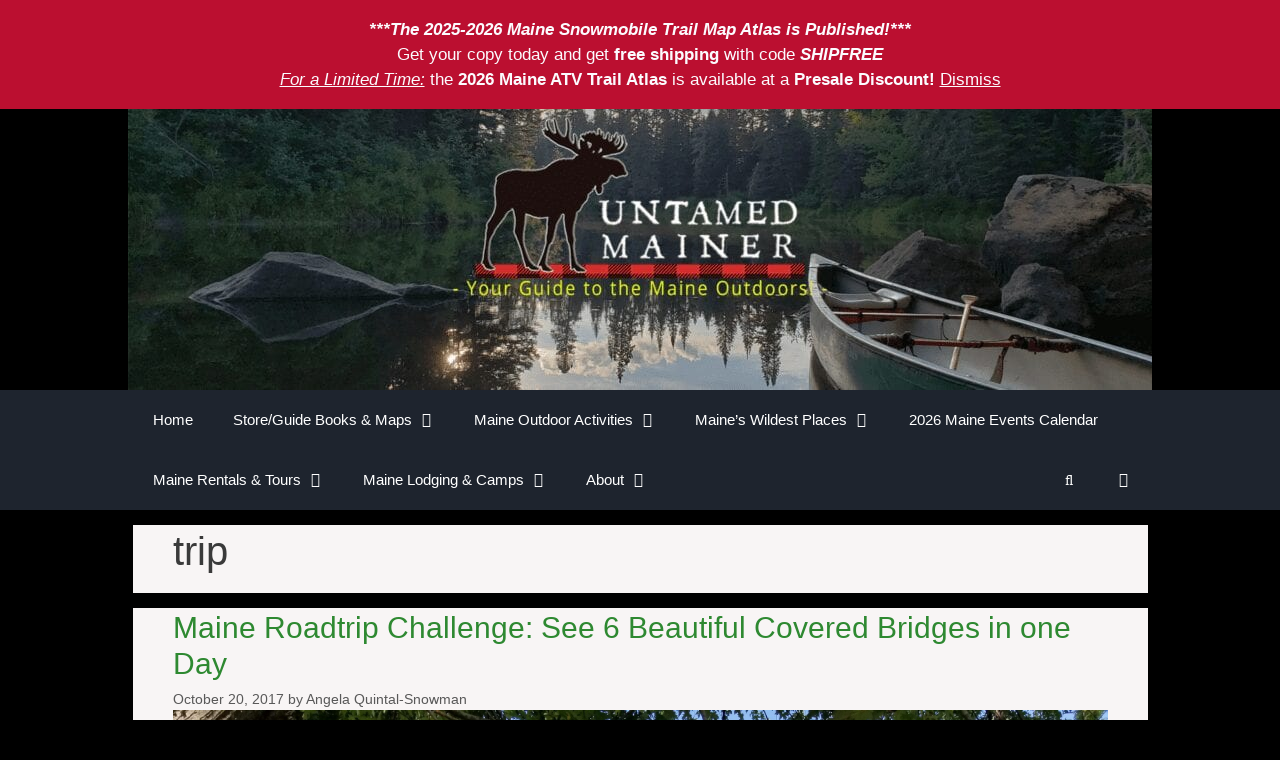

--- FILE ---
content_type: text/html; charset=UTF-8
request_url: https://untamedmainer.com/tag/trip/
body_size: 33139
content:
<!DOCTYPE html>
<html lang="en" prefix="og: https://ogp.me/ns#">
<head>
	<meta charset="UTF-8">
	<meta name="viewport" content="width=device-width, initial-scale=1"><!-- Google tag (gtag.js) consent mode dataLayer added by Site Kit -->
<script id="google_gtagjs-js-consent-mode-data-layer">
window.dataLayer = window.dataLayer || [];function gtag(){dataLayer.push(arguments);}
gtag('consent', 'default', {"ad_personalization":"denied","ad_storage":"denied","ad_user_data":"denied","analytics_storage":"denied","functionality_storage":"denied","security_storage":"denied","personalization_storage":"denied","region":["AT","BE","BG","CH","CY","CZ","DE","DK","EE","ES","FI","FR","GB","GR","HR","HU","IE","IS","IT","LI","LT","LU","LV","MT","NL","NO","PL","PT","RO","SE","SI","SK"],"wait_for_update":500});
window._googlesitekitConsentCategoryMap = {"statistics":["analytics_storage"],"marketing":["ad_storage","ad_user_data","ad_personalization"],"functional":["functionality_storage","security_storage"],"preferences":["personalization_storage"]};
window._googlesitekitConsents = {"ad_personalization":"denied","ad_storage":"denied","ad_user_data":"denied","analytics_storage":"denied","functionality_storage":"denied","security_storage":"denied","personalization_storage":"denied","region":["AT","BE","BG","CH","CY","CZ","DE","DK","EE","ES","FI","FR","GB","GR","HR","HU","IE","IS","IT","LI","LT","LU","LV","MT","NL","NO","PL","PT","RO","SE","SI","SK"],"wait_for_update":500};
</script>
<!-- End Google tag (gtag.js) consent mode dataLayer added by Site Kit -->

<!-- Search Engine Optimization by Rank Math - https://rankmath.com/ -->
<title>trip Archives &raquo; UNTAMED Mainer</title><style id="perfmatters-used-css">:where(.wp-block-button__link){border-radius:9999px;box-shadow:none;padding:calc(.667em + 2px) calc(1.333em + 2px);text-decoration:none;}:root :where(.wp-block-button .wp-block-button__link.is-style-outline),:root :where(.wp-block-button.is-style-outline>.wp-block-button__link){border:2px solid;padding:.667em 1.333em;}:root :where(.wp-block-button .wp-block-button__link.is-style-outline:not(.has-text-color)),:root :where(.wp-block-button.is-style-outline>.wp-block-button__link:not(.has-text-color)){color:currentColor;}:root :where(.wp-block-button .wp-block-button__link.is-style-outline:not(.has-background)),:root :where(.wp-block-button.is-style-outline>.wp-block-button__link:not(.has-background)){background-color:initial;background-image:none;}.wp-block-columns{align-items:normal !important;box-sizing:border-box;display:flex;flex-wrap:wrap !important;}@media (min-width:782px){.wp-block-columns{flex-wrap:nowrap !important;}}@media (max-width:781px){.wp-block-columns:not(.is-not-stacked-on-mobile)>.wp-block-column{flex-basis:100% !important;}}@media (min-width:782px){.wp-block-columns:not(.is-not-stacked-on-mobile)>.wp-block-column{flex-basis:0;flex-grow:1;}.wp-block-columns:not(.is-not-stacked-on-mobile)>.wp-block-column[style*=flex-basis]{flex-grow:0;}}:where(.wp-block-columns){margin-bottom:1.75em;}:where(.wp-block-columns.has-background){padding:1.25em 2.375em;}.wp-block-column{flex-grow:1;min-width:0;overflow-wrap:break-word;word-break:break-word;}:where(.wp-block-post-comments input[type=submit]){border:none;}:where(.wp-block-cover-image:not(.has-text-color)),:where(.wp-block-cover:not(.has-text-color)){color:#fff;}:where(.wp-block-cover-image.is-light:not(.has-text-color)),:where(.wp-block-cover.is-light:not(.has-text-color)){color:#000;}:root :where(.wp-block-cover h1:not(.has-text-color)),:root :where(.wp-block-cover h2:not(.has-text-color)),:root :where(.wp-block-cover h3:not(.has-text-color)),:root :where(.wp-block-cover h4:not(.has-text-color)),:root :where(.wp-block-cover h5:not(.has-text-color)),:root :where(.wp-block-cover h6:not(.has-text-color)),:root :where(.wp-block-cover p:not(.has-text-color)){color:inherit;}.wp-block-embed.alignleft,.wp-block-embed.alignright,.wp-block[data-align=left]>[data-type="core/embed"],.wp-block[data-align=right]>[data-type="core/embed"]{max-width:360px;width:100%;}.wp-block-embed.alignleft .wp-block-embed__wrapper,.wp-block-embed.alignright .wp-block-embed__wrapper,.wp-block[data-align=left]>[data-type="core/embed"] .wp-block-embed__wrapper,.wp-block[data-align=right]>[data-type="core/embed"] .wp-block-embed__wrapper{min-width:280px;}.wp-block-cover .wp-block-embed{min-height:240px;min-width:320px;}.wp-block-embed{overflow-wrap:break-word;}.wp-block-embed :where(figcaption){margin-bottom:1em;margin-top:.5em;}.wp-block-embed iframe{max-width:100%;}.wp-block-embed__wrapper{position:relative;}.wp-embed-responsive .wp-has-aspect-ratio .wp-block-embed__wrapper:before{content:"";display:block;padding-top:50%;}.wp-embed-responsive .wp-has-aspect-ratio iframe{bottom:0;height:100%;left:0;position:absolute;right:0;top:0;width:100%;}.wp-embed-responsive .wp-embed-aspect-21-9 .wp-block-embed__wrapper:before{padding-top:42.85%;}.wp-embed-responsive .wp-embed-aspect-18-9 .wp-block-embed__wrapper:before{padding-top:50%;}.wp-embed-responsive .wp-embed-aspect-16-9 .wp-block-embed__wrapper:before{padding-top:56.25%;}.wp-embed-responsive .wp-embed-aspect-4-3 .wp-block-embed__wrapper:before{padding-top:75%;}.wp-embed-responsive .wp-embed-aspect-1-1 .wp-block-embed__wrapper:before{padding-top:100%;}.wp-embed-responsive .wp-embed-aspect-9-16 .wp-block-embed__wrapper:before{padding-top:177.77%;}.wp-embed-responsive .wp-embed-aspect-1-2 .wp-block-embed__wrapper:before{padding-top:200%;}:where(.wp-block-file){margin-bottom:1.5em;}:where(.wp-block-file__button){border-radius:2em;display:inline-block;padding:.5em 1em;}:where(.wp-block-file__button):is(a):active,:where(.wp-block-file__button):is(a):focus,:where(.wp-block-file__button):is(a):hover,:where(.wp-block-file__button):is(a):visited{box-shadow:none;color:#fff;opacity:.85;text-decoration:none;}:where(.wp-block-group.wp-block-group-is-layout-constrained){position:relative;}.wp-block-image>a,.wp-block-image>figure>a{display:inline-block;}.wp-block-image img{box-sizing:border-box;height:auto;max-width:100%;vertical-align:bottom;}.wp-block-image[style*=border-radius] img,.wp-block-image[style*=border-radius]>a{border-radius:inherit;}.wp-block-image.aligncenter{text-align:center;}.wp-block-image .aligncenter,.wp-block-image .alignleft,.wp-block-image .alignright,.wp-block-image.aligncenter,.wp-block-image.alignleft,.wp-block-image.alignright{display:table;}.wp-block-image .aligncenter{margin-left:auto;margin-right:auto;}.wp-block-image :where(figcaption){margin-bottom:1em;margin-top:.5em;}.wp-block-image figure{margin:0;}@keyframes show-content-image{0%{visibility:hidden;}99%{visibility:hidden;}to{visibility:visible;}}@keyframes turn-on-visibility{0%{opacity:0;}to{opacity:1;}}@keyframes turn-off-visibility{0%{opacity:1;visibility:visible;}99%{opacity:0;visibility:visible;}to{opacity:0;visibility:hidden;}}@keyframes lightbox-zoom-in{0%{transform:translate(calc(( -100vw + var(--wp--lightbox-scrollbar-width) ) / 2 + var(--wp--lightbox-initial-left-position)),calc(-50vh + var(--wp--lightbox-initial-top-position))) scale(var(--wp--lightbox-scale));}to{transform:translate(-50%,-50%) scale(1);}}@keyframes lightbox-zoom-out{0%{transform:translate(-50%,-50%) scale(1);visibility:visible;}99%{visibility:visible;}to{transform:translate(calc(( -100vw + var(--wp--lightbox-scrollbar-width) ) / 2 + var(--wp--lightbox-initial-left-position)),calc(-50vh + var(--wp--lightbox-initial-top-position))) scale(var(--wp--lightbox-scale));visibility:hidden;}}:where(.wp-block-latest-comments:not([style*=line-height] .wp-block-latest-comments__comment)){line-height:1.1;}:where(.wp-block-latest-comments:not([style*=line-height] .wp-block-latest-comments__comment-excerpt p)){line-height:1.8;}:root :where(.wp-block-latest-posts.is-grid){padding:0;}:root :where(.wp-block-latest-posts.wp-block-latest-posts__list){padding-left:0;}ol,ul{box-sizing:border-box;}:root :where(.wp-block-list.has-background){padding:1.25em 2.375em;}:where(.wp-block-navigation.has-background .wp-block-navigation-item a:not(.wp-element-button)),:where(.wp-block-navigation.has-background .wp-block-navigation-submenu a:not(.wp-element-button)){padding:.5em 1em;}:where(.wp-block-navigation .wp-block-navigation__submenu-container .wp-block-navigation-item a:not(.wp-element-button)),:where(.wp-block-navigation .wp-block-navigation__submenu-container .wp-block-navigation-submenu a:not(.wp-element-button)),:where(.wp-block-navigation .wp-block-navigation__submenu-container .wp-block-navigation-submenu button.wp-block-navigation-item__content),:where(.wp-block-navigation .wp-block-navigation__submenu-container .wp-block-pages-list__item button.wp-block-navigation-item__content){padding:.5em 1em;}@keyframes overlay-menu__fade-in-animation{0%{opacity:0;transform:translateY(.5em);}to{opacity:1;transform:translateY(0);}}:root :where(p.has-background){padding:1.25em 2.375em;}:where(p.has-text-color:not(.has-link-color)) a{color:inherit;}:where(.wp-block-post-comments-form) input:not([type=submit]),:where(.wp-block-post-comments-form) textarea{border:1px solid #949494;font-family:inherit;font-size:1em;}:where(.wp-block-post-comments-form) input:where(:not([type=submit]):not([type=checkbox])),:where(.wp-block-post-comments-form) textarea{padding:calc(.667em + 2px);}:where(.wp-block-post-excerpt){box-sizing:border-box;margin-bottom:var(--wp--style--block-gap);margin-top:var(--wp--style--block-gap);}:where(.wp-block-preformatted.has-background){padding:1.25em 2.375em;}:where(.wp-block-search__button){border:1px solid #ccc;padding:6px 10px;}:where(.wp-block-search__input){font-family:inherit;font-size:inherit;font-style:inherit;font-weight:inherit;letter-spacing:inherit;line-height:inherit;text-transform:inherit;}:where(.wp-block-search__button-inside .wp-block-search__inside-wrapper){border:1px solid #949494;box-sizing:border-box;padding:4px;}:where(.wp-block-search__button-inside .wp-block-search__inside-wrapper) :where(.wp-block-search__button){padding:4px 8px;}:root :where(.wp-block-separator.is-style-dots){height:auto;line-height:1;text-align:center;}:root :where(.wp-block-separator.is-style-dots):before{color:currentColor;content:"···";font-family:serif;font-size:1.5em;letter-spacing:2em;padding-left:2em;}:root :where(.wp-block-site-logo.is-style-rounded){border-radius:9999px;}.wp-block-social-links{background:none;box-sizing:border-box;margin-left:0;padding-left:0;padding-right:0;text-indent:0;}.wp-block-social-links .wp-social-link a,.wp-block-social-links .wp-social-link a:hover{border-bottom:0;box-shadow:none;text-decoration:none;}.wp-block-social-links .wp-social-link svg{height:1em;width:1em;}.wp-block-social-links .wp-social-link span:not(.screen-reader-text){font-size:.65em;margin-left:.5em;margin-right:.5em;}.wp-block-social-links,.wp-block-social-links.has-normal-icon-size{font-size:24px;}.wp-block-social-links.aligncenter{display:flex;justify-content:center;}.wp-block-social-link{border-radius:9999px;display:block;height:auto;}@media not (prefers-reduced-motion){.wp-block-social-link{transition:transform .1s ease;}}.wp-block-social-link a{align-items:center;display:flex;line-height:0;}.wp-block-social-link:hover{transform:scale(1.1);}.wp-block-social-links .wp-block-social-link.wp-social-link{display:inline-block;margin:0;padding:0;}.wp-block-social-links .wp-block-social-link.wp-social-link .wp-block-social-link-anchor,.wp-block-social-links .wp-block-social-link.wp-social-link .wp-block-social-link-anchor svg,.wp-block-social-links .wp-block-social-link.wp-social-link .wp-block-social-link-anchor:active,.wp-block-social-links .wp-block-social-link.wp-social-link .wp-block-social-link-anchor:hover,.wp-block-social-links .wp-block-social-link.wp-social-link .wp-block-social-link-anchor:visited{color:currentColor;fill:currentColor;}:where(.wp-block-social-links:not(.is-style-logos-only)) .wp-social-link{background-color:#f0f0f0;color:#444;}:where(.wp-block-social-links:not(.is-style-logos-only)) .wp-social-link-amazon{background-color:#f90;color:#fff;}:where(.wp-block-social-links:not(.is-style-logos-only)) .wp-social-link-facebook{background-color:#0866ff;color:#fff;}:where(.wp-block-social-links:not(.is-style-logos-only)) .wp-social-link-instagram{background-color:#f00075;color:#fff;}:where(.wp-block-social-links:not(.is-style-logos-only)) .wp-social-link-pinterest{background-color:#e60122;color:#fff;}:where(.wp-block-social-links:not(.is-style-logos-only)) .wp-social-link-twitter{background-color:#1da1f2;color:#fff;}:where(.wp-block-social-links:not(.is-style-logos-only)) .wp-social-link-youtube{background-color:red;color:#fff;}:where(.wp-block-social-links.is-style-logos-only) .wp-social-link{background:none;}:where(.wp-block-social-links.is-style-logos-only) .wp-social-link svg{height:1.25em;width:1.25em;}:where(.wp-block-social-links.is-style-logos-only) .wp-social-link-amazon{color:#f90;}:where(.wp-block-social-links.is-style-logos-only) .wp-social-link-facebook{color:#0866ff;}:where(.wp-block-social-links.is-style-logos-only) .wp-social-link-instagram{color:#f00075;}:where(.wp-block-social-links.is-style-logos-only) .wp-social-link-pinterest{color:#e60122;}:where(.wp-block-social-links.is-style-logos-only) .wp-social-link-twitter{color:#1da1f2;}:where(.wp-block-social-links.is-style-logos-only) .wp-social-link-youtube{color:red;}:root :where(.wp-block-social-links .wp-social-link a){padding:.25em;}:root :where(.wp-block-social-links.is-style-logos-only .wp-social-link a){padding:0;}:root :where(.wp-block-social-links.is-style-pill-shape .wp-social-link a){padding-left:.6666666667em;padding-right:.6666666667em;}:root :where(.wp-block-tag-cloud.is-style-outline){display:flex;flex-wrap:wrap;gap:1ch;}:root :where(.wp-block-tag-cloud.is-style-outline a){border:1px solid;font-size:unset !important;margin-right:0;padding:1ch 2ch;text-decoration:none !important;}:root :where(.wp-block-table-of-contents){box-sizing:border-box;}:where(.wp-block-term-description){box-sizing:border-box;margin-bottom:var(--wp--style--block-gap);margin-top:var(--wp--style--block-gap);}:where(pre.wp-block-verse){font-family:inherit;}a[data-fn].fn{counter-increment:footnotes;display:inline-flex;font-size:smaller;text-decoration:none;text-indent:-9999999px;vertical-align:super;}a[data-fn].fn:after{content:"[" counter(footnotes) "]";float:left;text-indent:0;}:root{--wp--preset--font-size--normal:16px;--wp--preset--font-size--huge:42px;}.aligncenter{clear:both;}.screen-reader-text{border:0;clip-path:inset(50%);height:1px;margin:-1px;overflow:hidden;padding:0;position:absolute;width:1px;word-wrap:normal !important;}.screen-reader-text:focus{background-color:#ddd;clip-path:none;color:#444;display:block;font-size:1em;height:auto;left:5px;line-height:normal;padding:15px 23px 14px;text-decoration:none;top:5px;width:auto;z-index:100000;}html :where(.has-border-color){border-style:solid;}html :where([style*=border-top-color]){border-top-style:solid;}html :where([style*=border-right-color]){border-right-style:solid;}html :where([style*=border-bottom-color]){border-bottom-style:solid;}html :where([style*=border-left-color]){border-left-style:solid;}html :where([style*=border-width]){border-style:solid;}html :where([style*=border-top-width]){border-top-style:solid;}html :where([style*=border-right-width]){border-right-style:solid;}html :where([style*=border-bottom-width]){border-bottom-style:solid;}html :where([style*=border-left-width]){border-left-style:solid;}html :where(img[class*=wp-image-]){height:auto;max-width:100%;}:where(figure){margin:0 0 1em;}html :where(.is-position-sticky){--wp-admin--admin-bar--position-offset:var(--wp-admin--admin-bar--height,0px);}@media screen and (max-width:600px){html :where(.is-position-sticky){--wp-admin--admin-bar--position-offset:0px;}}:root{--woocommerce:#720eec;--wc-green:#7ad03a;--wc-red:#a00;--wc-orange:#ffba00;--wc-blue:#2ea2cc;--wc-primary:#720eec;--wc-primary-text:#fcfbfe;--wc-secondary:#e9e6ed;--wc-secondary-text:#515151;--wc-highlight:#958e09;--wc-highligh-text:white;--wc-content-bg:#fff;--wc-subtext:#767676;--wc-form-border-color:rgba(32,7,7,.8);--wc-form-border-radius:4px;--wc-form-border-width:1px;}:root{--woocommerce:#720eec;--wc-green:#7ad03a;--wc-red:#a00;--wc-orange:#ffba00;--wc-blue:#2ea2cc;--wc-primary:#720eec;--wc-primary-text:#fcfbfe;--wc-secondary:#e9e6ed;--wc-secondary-text:#515151;--wc-highlight:#958e09;--wc-highligh-text:white;--wc-content-bg:#fff;--wc-subtext:#767676;--wc-form-border-color:rgba(32,7,7,.8);--wc-form-border-radius:4px;--wc-form-border-width:1px;}@keyframes spin{100%{transform:rotate(360deg);}}@font-face{font-family:star;src:url("http://untamedmainer.com/wp-content/plugins/woocommerce/assets/css/../fonts/WooCommerce.woff2") format("woff2"),url("http://untamedmainer.com/wp-content/plugins/woocommerce/assets/css/../fonts/WooCommerce.woff") format("woff"),url("http://untamedmainer.com/wp-content/plugins/woocommerce/assets/css/../fonts/WooCommerce.ttf") format("truetype");font-weight:400;font-style:normal;}@font-face{font-family:WooCommerce;src:url("http://untamedmainer.com/wp-content/plugins/woocommerce/assets/css/../fonts/WooCommerce.woff2") format("woff2"),url("http://untamedmainer.com/wp-content/plugins/woocommerce/assets/css/../fonts/WooCommerce.woff") format("woff"),url("http://untamedmainer.com/wp-content/plugins/woocommerce/assets/css/../fonts/WooCommerce.ttf") format("truetype");font-weight:400;font-style:normal;}.woocommerce-store-notice,p.demo_store{position:absolute;top:0;left:0;right:0;margin:0;width:100%;font-size:1em;padding:1em 0;text-align:center;background-color:#720eec;color:#fcfbfe;z-index:99998;box-shadow:0 1px 1em rgba(0,0,0,.2);display:none;}.woocommerce-store-notice a,p.demo_store a{color:#fcfbfe;text-decoration:underline;}.screen-reader-text{clip:rect(1px,1px,1px,1px);height:1px;overflow:hidden;position:absolute !important;width:1px;word-wrap:normal !important;}.clearfix:after,.clearfix:before,.grid-100:after,.grid-100:before,.grid-15:after,.grid-15:before,.grid-20:after,.grid-20:before,.grid-25:after,.grid-25:before,.grid-30:after,.grid-30:before,.grid-33:after,.grid-33:before,.grid-35:after,.grid-35:before,.grid-40:after,.grid-40:before,.grid-45:after,.grid-45:before,.grid-50:after,.grid-50:before,.grid-55:after,.grid-55:before,.grid-60:after,.grid-60:before,.grid-65:after,.grid-65:before,.grid-66:after,.grid-66:before,.grid-70:after,.grid-70:before,.grid-75:after,.grid-75:before,.grid-80:after,.grid-80:before,.grid-85:after,.grid-85:before,.grid-container:after,.grid-container:before,[class*=mobile-grid-]:after,[class*=mobile-grid-]:before,[class*=tablet-grid-]:after,[class*=tablet-grid-]:before{content:".";display:block;overflow:hidden;visibility:hidden;font-size:0;line-height:0;width:0;height:0;}.clearfix:after,.grid-100:after,.grid-15:after,.grid-20:after,.grid-25:after,.grid-30:after,.grid-33:after,.grid-35:after,.grid-40:after,.grid-45:after,.grid-50:after,.grid-55:after,.grid-60:after,.grid-65:after,.grid-66:after,.grid-70:after,.grid-75:after,.grid-80:after,.grid-85:after,.grid-90:after,.grid-95:after,.grid-container:after,[class*=mobile-grid-]:after,[class*=tablet-grid-]:after{clear:both;}.grid-container{margin-left:auto;margin-right:auto;max-width:1200px;padding-left:10px;padding-right:10px;}.grid-100,.grid-15,.grid-20,.grid-25,.grid-30,.grid-33,.grid-35,.grid-40,.grid-45,.grid-50,.grid-55,.grid-60,.grid-65,.grid-66,.grid-70,.grid-75,.grid-80,.grid-85,.grid-90,.grid-95,[class*=mobile-grid-],[class*=tablet-grid-]{box-sizing:border-box;padding-left:10px;padding-right:10px;}.grid-parent{padding-left:0;padding-right:0;}@media (max-width:767px){.mobile-grid-100{clear:both;width:100%;}}@media (min-width:768px) and (max-width:1024px){[class*=tablet-pull-],[class*=tablet-push-]{position:relative;}.tablet-grid-50{float:left;width:50%;}.tablet-grid-100{clear:both;width:100%;}.inside-footer-widgets>div{margin-bottom:50px;}.inside-footer-widgets>div:nth-child(odd){clear:both;}.active-footer-widgets-1 .footer-widget-1,.active-footer-widgets-3 .footer-widget-3,.active-footer-widgets-5 .footer-widget-5{width:100%;margin-bottom:0;}}@media (min-width:1025px){.grid-33{float:left;width:33.33333%;}.grid-100{clear:both;width:100%;}}a,abbr,acronym,address,applet,big,blockquote,body,caption,cite,code,dd,del,dfn,div,dl,dt,em,fieldset,font,form,h1,h2,h3,h4,h5,h6,html,iframe,ins,kbd,label,legend,li,object,ol,p,pre,q,s,samp,small,span,strike,strong,sub,sup,table,tbody,td,tfoot,th,thead,tr,tt,ul,var{border:0;margin:0;padding:0;}html{font-family:sans-serif;-webkit-text-size-adjust:100%;-ms-text-size-adjust:100%;}article,aside,details,figcaption,figure,footer,header,main,nav,section{display:block;}[hidden],template{display:none;}ol,ul{list-style:none;}a{background-color:transparent;}a img{border:0;}body,button,input,select,textarea{font-family:-apple-system,system-ui,BlinkMacSystemFont,"Segoe UI",Helvetica,Arial,sans-serif,"Apple Color Emoji","Segoe UI Emoji","Segoe UI Symbol";font-weight:400;text-transform:none;font-size:17px;line-height:1.5;}p{margin-bottom:1.5em;}h1,h2,h3,h4,h5,h6{font-family:inherit;font-size:100%;font-style:inherit;font-weight:inherit;}h1{font-size:42px;margin-bottom:20px;line-height:1.2em;font-weight:400;text-transform:none;}h2{font-size:35px;margin-bottom:20px;line-height:1.2em;font-weight:400;text-transform:none;}ol,ul{margin:0 0 1.5em 3em;}ul{list-style:disc;}li>ol,li>ul{margin-bottom:0;margin-left:1.5em;}b,strong{font-weight:700;}cite,dfn,em,i{font-style:italic;}figure{margin:0;}img{height:auto;max-width:100%;}button,input,select,textarea{font-size:100%;margin:0;vertical-align:baseline;}button,html input[type=button],input[type=reset],input[type=submit]{border:1px solid transparent;background:#55555e;cursor:pointer;-webkit-appearance:button;padding:10px 20px;color:#fff;}input[type=checkbox],input[type=radio]{box-sizing:border-box;padding:0;}input[type=search]{-webkit-appearance:textfield;box-sizing:content-box;}input[type=search]::-webkit-search-decoration{-webkit-appearance:none;}button::-moz-focus-inner,input::-moz-focus-inner{border:0;padding:0;}input[type=email],input[type=number],input[type=password],input[type=search],input[type=tel],input[type=text],input[type=url],select,textarea{background:#fafafa;color:#666;border:1px solid #ccc;border-radius:0;padding:10px 15px;box-sizing:border-box;max-width:100%;}input[type=file]{max-width:100%;box-sizing:border-box;}a,button,input{transition:color .1s ease-in-out,background-color .1s ease-in-out;}a{text-decoration:none;}.button,.wp-block-button .wp-block-button__link{padding:10px 20px;display:inline-block;}.aligncenter{clear:both;display:block;margin:0 auto;}.size-auto,.size-full,.size-large,.size-medium,.size-thumbnail{max-width:100%;height:auto;}.screen-reader-text{border:0;clip:rect(1px,1px,1px,1px);clip-path:inset(50%);height:1px;margin:-1px;overflow:hidden;padding:0;position:absolute !important;width:1px;word-wrap:normal !important;}.screen-reader-text:focus{background-color:#f1f1f1;border-radius:3px;box-shadow:0 0 2px 2px rgba(0,0,0,.6);clip:auto !important;clip-path:none;color:#21759b;display:block;font-size:.875rem;font-weight:700;height:auto;left:5px;line-height:normal;padding:15px 23px 14px;text-decoration:none;top:5px;width:auto;z-index:100000;}#primary[tabindex="-1"]:focus{outline:0;}.clear:after,.comment-content:after,.entry-content:after,.inside-footer-widgets:not(.grid-container):after,.inside-header:not(.grid-container):after,.inside-navigation:not(.grid-container):after,.inside-top-bar:not(.grid-container):after,.page-header-content-container:after,.paging-navigation:after,.site-content:after,.site-footer:after,.site-header:after,.site-info:after{content:"";display:table;clear:both;}.main-navigation{z-index:100;padding:0;clear:both;display:block;}.main-navigation a{display:block;text-decoration:none;font-weight:400;text-transform:none;font-size:15px;}.main-navigation ul{list-style:none;margin:0;padding-left:0;}.main-navigation .main-nav ul li a{padding-left:20px;padding-right:20px;line-height:60px;}.inside-navigation{position:relative;}.main-navigation li{float:left;position:relative;}.main-navigation li.search-item{float:right;}.main-navigation .mobile-bar-items a{padding-left:20px;padding-right:20px;line-height:60px;}.main-navigation ul ul{display:block;box-shadow:1px 1px 0 rgba(0,0,0,.1);float:left;position:absolute;left:-99999px;opacity:0;z-index:99999;width:200px;text-align:left;top:auto;transition:opacity 80ms linear;transition-delay:0s;pointer-events:none;height:0;overflow:hidden;}.main-navigation ul ul a{display:block;}.main-navigation ul ul li{width:100%;}.main-navigation .main-nav ul ul li a{line-height:normal;padding:10px 20px;font-size:14px;}.main-navigation .main-nav ul li.menu-item-has-children>a{padding-right:0;position:relative;}.main-navigation:not(.toggled) ul li.sfHover>ul,.main-navigation:not(.toggled) ul li:hover>ul{left:auto;opacity:1;transition-delay:150ms;pointer-events:auto;height:auto;overflow:visible;}.main-navigation:not(.toggled) ul ul li.sfHover>ul,.main-navigation:not(.toggled) ul ul li:hover>ul{left:100%;top:0;}.menu-item-has-children .dropdown-menu-toggle{display:inline-block;height:100%;clear:both;padding-right:20px;padding-left:10px;}.menu-item-has-children ul .dropdown-menu-toggle{padding-top:10px;padding-bottom:10px;margin-top:-10px;}.sidebar .menu-item-has-children .dropdown-menu-toggle,nav ul ul .menu-item-has-children .dropdown-menu-toggle{float:right;}.site-header{position:relative;}.inside-header{padding:20px 40px;}.header-aligned-center .site-header{text-align:center;}.entry-header .gp-icon,.posted-on .updated{display:none;}.byline,.entry-header .cat-links,.entry-header .comments-link,.entry-header .tags-links,.group-blog .byline,.single .byline{display:inline;}footer.entry-meta .byline,footer.entry-meta .posted-on{display:block;}.entry-content:not(:first-child),.entry-summary:not(:first-child),.page-content:not(:first-child){margin-top:2em;}.entry-header,.site-content{word-wrap:break-word;}.entry-title{margin-bottom:0;}.author .page-header .page-title{display:flex;align-items:center;}.page-header .author-info>:last-child,.page-header>:last-child{margin-bottom:0;}.entry-meta{font-size:85%;margin-top:.5em;line-height:1.5;}footer.entry-meta{margin-top:2em;}.cat-links,.comments-link,.tags-links{display:block;}.entry-content>p:last-child,.entry-summary>p:last-child,.page-content>p:last-child,.read-more-container,.taxonomy-description p:last-child{margin-bottom:0;}.wp-caption{margin-bottom:1.5em;max-width:100%;position:relative;}.wp-caption img[class*=wp-image-]{display:block;margin:0 auto 0;max-width:100%;}.wp-caption .wp-caption-text{font-size:75%;padding-top:5px;opacity:.8;}.wp-caption img{position:relative;vertical-align:bottom;}.footer-widgets .widget :last-child,.sidebar .widget :last-child{margin-bottom:0;}.widget ol,.widget ul{margin:0;}.widget .search-field{width:100%;}.widget{margin:0 0 30px;box-sizing:border-box;}.separate-containers .widget:last-child,.widget:last-child{margin-bottom:0;}.footer-widgets .widget,.sidebar .widget{font-size:17px;}.widget ul li{list-style-type:none;position:relative;padding-bottom:5px;}.widget ul li.menu-item-has-children,.widget ul li.page_item_has_children{padding-bottom:0;}.post{margin:0 0 2em;}.page-header{margin-bottom:30px;}.separate-containers .comments-area,.separate-containers .inside-article,.separate-containers .page-header,.separate-containers .paging-navigation{padding:40px;}.separate-containers .page-header,.separate-containers .site-main>*,.separate-containers .widget{margin-bottom:20px;}.separate-containers .site-main{margin:20px;}.separate-containers.no-sidebar .site-main{margin-left:0;margin-right:0;}.one-container .site-main>:last-child,.separate-containers .site-main>:last-child{margin-bottom:0;}.site-info{text-align:center;font-size:15px;}.site-info{padding:20px 40px;}.footer-widgets{padding:40px;}.site-footer .footer-widgets-container .inner-padding{padding:0 0 0 40px;}.site-footer .footer-widgets-container .inside-footer-widgets{margin-left:-40px;}.post-image:not(:first-child){margin-top:2em;}.one-container .inside-article>[class*=page-header-],.separate-containers .inside-article>[class*=page-header-]{margin-bottom:2em;margin-top:0;}.top-bar{font-weight:400;text-transform:none;font-size:13px;}.top-bar .inside-top-bar .widget{padding:0;display:inline-block;margin:0;}.inside-top-bar{padding:10px 40px;}.top-bar-align-center{text-align:center;}.top-bar-align-center .inside-top-bar .widget:not(:first-child){margin-left:10px;}.top-bar-align-center .inside-top-bar .widget:first-child:last-child{display:block;}.container.grid-container{width:auto;}.menu-toggle,.mobile-bar-items,.sidebar-nav-mobile{display:none;}.menu-toggle{padding:0 20px;line-height:60px;margin:0;font-weight:400;text-transform:none;font-size:15px;cursor:pointer;}button.menu-toggle{background-color:transparent;width:100%;border:0;text-align:center;}button.menu-toggle:active,button.menu-toggle:focus,button.menu-toggle:hover{background-color:transparent;}.menu-toggle .mobile-menu{padding-left:3px;}.menu-toggle .mobile-menu:empty{display:none;}.nav-search-enabled .main-navigation .menu-toggle{text-align:left;}.mobile-bar-items{display:none;position:absolute;right:0;top:0;z-index:21;list-style-type:none;}.mobile-bar-items a{display:inline-block;}@media (max-width:768px){a,body,button,input,select,textarea{transition:all 0s ease-in-out;}.top-bar .widget{float:none !important;margin:0 10px !important;}.inside-header>:not(:last-child):not(.main-navigation){margin-bottom:20px;}.header-aligned-right .site-header,.site-header{text-align:center;}.content-area,.inside-footer-widgets>div,.sidebar{float:none;width:100%;left:0;right:0;}.site-main{margin-left:0 !important;margin-right:0 !important;}body:not(.no-sidebar) .site-main{margin-bottom:0 !important;}.entry-meta{font-size:inherit;}.entry-meta a{line-height:1.8em;}.site-info{text-align:center;}.copyright-bar{float:none !important;text-align:center !important;}.inside-footer-widgets>div:not(:last-child){margin-bottom:40px;}.site-footer .footer-widgets .footer-widgets-container .inside-footer-widgets{margin:0;}.site-footer .footer-widgets .footer-widgets-container .inner-padding{padding:0;}}@font-face{font-family:GeneratePress;src:url("http://untamedmainer.com/wp-content/themes/generatepress/assets/css/components/../../fonts/generatepress.eot");src:url("http://untamedmainer.com/wp-content/themes/generatepress/assets/css/components/../../fonts/generatepress.eot#iefix") format("embedded-opentype"),url("http://untamedmainer.com/wp-content/themes/generatepress/assets/css/components/../../fonts/generatepress.woff2") format("woff2"),url("http://untamedmainer.com/wp-content/themes/generatepress/assets/css/components/../../fonts/generatepress.woff") format("woff"),url("http://untamedmainer.com/wp-content/themes/generatepress/assets/css/components/../../fonts/generatepress.ttf") format("truetype"),url("http://untamedmainer.com/wp-content/themes/generatepress/assets/css/components/../../fonts/generatepress.svg#GeneratePress") format("svg");font-weight:400;font-style:normal;}.cat-links:before,.comments-link:before,.dropdown-menu-toggle:before,.generate-back-to-top:before,.menu-toggle:before,.nav-next .next:before,.nav-previous .prev:before,.search-form .search-submit:before,.search-item a:before,.tags-links:before{-moz-osx-font-smoothing:grayscale;-webkit-font-smoothing:antialiased;font-style:normal;font-variant:normal;text-rendering:auto;line-height:1;}.cat-links:before,.comments-link:before,.nav-next .next:before,.nav-previous .prev:before,.tags-links:before{opacity:.7;}.menu-toggle:before{content:"";font-family:GeneratePress;width:1.28571429em;text-align:center;display:inline-block;}.search-item a:before{content:"";font-family:GeneratePress;width:1.28571429em;text-align:center;display:inline-block;}.widget .search-form button:before{content:"";font-family:GeneratePress;}.dropdown-menu-toggle:before{content:"";font-family:GeneratePress;display:inline-block;width:.8em;text-align:left;}nav:not(.toggled) ul ul .dropdown-menu-toggle:before{text-align:right;}.dropdown-hover nav:not(.toggled) ul ul .dropdown-menu-toggle:before{content:"";}.entry-header .cat-links:before,.entry-header .comments-link:before,.entry-header .tags-links:before{display:none;}.cat-links:before,.comments-link:before,.nav-next .next:before,.nav-previous .prev:before,.tags-links:before{font-family:GeneratePress;text-decoration:inherit;position:relative;margin-right:.6em;width:13px;text-align:center;display:inline-block;}.cat-links:before{content:"";}.tags-links:before{content:"";}.comments-link:before{content:"";}.generate-back-to-top:before{content:"";font-family:GeneratePress;}body{background-color:#000;color:#3a3a3a;}a{color:#2e8931;}a:hover,a:focus,a:active{color:#000;}body .grid-container{max-width:1015px;}.generate-back-to-top{font-size:20px;border-radius:3px;position:fixed;bottom:30px;right:30px;line-height:40px;width:40px;text-align:center;z-index:10;transition:opacity 300ms ease-in-out;opacity:.1;transform:translateY(1000px);}.navigation-search{position:absolute;left:-99999px;pointer-events:none;visibility:hidden;z-index:20;width:100%;top:0;transition:opacity 100ms ease-in-out;opacity:0;}.navigation-search input[type="search"]{outline:0;border:0;vertical-align:bottom;line-height:1;opacity:.9;width:100%;z-index:20;border-radius:0;-webkit-appearance:none;height:60px;}.navigation-search input::-ms-clear{display:none;width:0;height:0;}.navigation-search input::-ms-reveal{display:none;width:0;height:0;}.navigation-search input::-webkit-search-decoration,.navigation-search input::-webkit-search-cancel-button,.navigation-search input::-webkit-search-results-button,.navigation-search input::-webkit-search-results-decoration{display:none;}.main-navigation li.search-item{z-index:21;}:root{--contrast:#222;--contrast-2:#575760;--contrast-3:#b2b2be;--base:#f0f0f0;--base-2:#f7f8f9;--base-3:#fff;--accent:#1e73be;}:root .has-base-3-color{color:var(--base-3);}body,button,input,select,textarea{font-family:Verdana,Geneva,sans-serif;}body{line-height:1.5;}.main-navigation .main-nav ul ul li a{font-size:14px;}.sidebar .widget,.footer-widgets .widget{font-size:17px;}h1{font-family:Verdana,Geneva,sans-serif;font-weight:300;font-size:40px;}h2{font-family:Verdana,Geneva,sans-serif;font-weight:300;font-size:30px;}@media (max-width:768px){h1{font-size:30px;}h2{font-size:25px;}}.top-bar{background-color:#000;color:#fff;}.top-bar a{color:#fff;}.top-bar a:hover{color:#303030;}.site-header{background-color:#000;color:#3a3a3a;}.site-header a{color:#3a3a3a;}.main-navigation,.main-navigation ul ul{background-color:#1e242e;}.main-navigation .main-nav ul li a,.main-navigation .menu-toggle,.main-navigation .menu-bar-items{color:#fff;}.main-navigation .main-nav ul li:not([class*="current-menu-"]):hover > a,.main-navigation .main-nav ul li:not([class*="current-menu-"]):focus > a,.main-navigation .main-nav ul li.sfHover:not([class*="current-menu-"]) > a,.main-navigation .menu-bar-item:hover > a,.main-navigation .menu-bar-item.sfHover > a{color:#fff;background-color:#48381b;}button.menu-toggle:hover,button.menu-toggle:focus,.main-navigation .mobile-bar-items a,.main-navigation .mobile-bar-items a:hover,.main-navigation .mobile-bar-items a:focus{color:#fff;}.main-navigation .main-nav ul li[class*="current-menu-"] > a{color:#fff;background-color:#3e5929;}.navigation-search input[type="search"],.navigation-search input[type="search"]:active,.navigation-search input[type="search"]:focus,.main-navigation .main-nav ul li.search-item.active > a,.main-navigation .menu-bar-items .search-item.active > a{color:#fff;background-color:#48381b;}.main-navigation ul ul{background-color:#cfcccc;}.main-navigation .main-nav ul ul li a{color:#000;}.main-navigation .main-nav ul ul li:not([class*="current-menu-"]):hover > a,.main-navigation .main-nav ul ul li:not([class*="current-menu-"]):focus > a,.main-navigation .main-nav ul ul li.sfHover:not([class*="current-menu-"]) > a{color:#fff;background-color:#20610e;}.main-navigation .main-nav ul ul li[class*="current-menu-"] > a{color:#fff;background-color:#4f4f4f;}.separate-containers .inside-article,.separate-containers .comments-area,.separate-containers .page-header,.one-container .container,.separate-containers .paging-navigation,.inside-page-header{background-color:#f8f5f5;}.entry-meta{color:#595959;}.entry-meta a{color:#595959;}.entry-meta a:hover{color:#1e73be;}.footer-widgets{color:var(--base-3);background-color:#1e242e;}.site-info{color:#fff;background-color:#000;}.site-info a{color:#fff;}.site-info a:hover{color:#606060;}input[type="text"],input[type="email"],input[type="url"],input[type="password"],input[type="search"],input[type="tel"],input[type="number"],textarea,select{color:#666;background-color:#fafafa;border-color:#ccc;}input[type="text"]:focus,input[type="email"]:focus,input[type="url"]:focus,input[type="password"]:focus,input[type="search"]:focus,input[type="tel"]:focus,input[type="number"]:focus,textarea:focus,select:focus{color:#666;background-color:#fff;border-color:#bfbfbf;}button,html input[type="button"],input[type="reset"],input[type="submit"],a.button,a.wp-block-button__link:not(.has-background){color:#fff;background-color:#666;}button:hover,html input[type="button"]:hover,input[type="reset"]:hover,input[type="submit"]:hover,a.button:hover,button:focus,html input[type="button"]:focus,input[type="reset"]:focus,input[type="submit"]:focus,a.button:focus,a.wp-block-button__link:not(.has-background):active,a.wp-block-button__link:not(.has-background):focus,a.wp-block-button__link:not(.has-background):hover{color:#fff;background-color:#3f3f3f;}a.generate-back-to-top{background-color:rgba(0,0,0,.4);color:#fff;}a.generate-back-to-top:hover,a.generate-back-to-top:focus{background-color:rgba(0,0,0,.6);color:#fff;}:root{--gp-search-modal-bg-color:var(--base-3);--gp-search-modal-text-color:var(--contrast);--gp-search-modal-overlay-bg-color:rgba(0,0,0,.2);}.inside-top-bar{padding:0px;}.inside-header{padding:0px 40px 0px 40px;}.separate-containers .inside-article,.separate-containers .comments-area,.separate-containers .page-header,.separate-containers .paging-navigation,.one-container .site-content,.inside-page-header{padding:2px 40px 18px 40px;}.separate-containers .widget,.separate-containers .site-main > *,.separate-containers .page-header,.widget-area .main-navigation{margin-bottom:15px;}.separate-containers .site-main{margin:15px;}.site-info{padding:20px;}@media (max-width:768px){.separate-containers .inside-article,.separate-containers .comments-area,.separate-containers .page-header,.separate-containers .paging-navigation,.one-container .site-content,.inside-page-header{padding:30px;}.site-info{padding-right:10px;padding-left:10px;}}.post-image:not(:first-child),.page-content:not(:first-child),.entry-content:not(:first-child),.entry-summary:not(:first-child),footer.entry-meta{margin-top:0em;}.main-navigation .main-nav ul li a,.menu-toggle,.main-navigation .mobile-bar-items a{transition:line-height 300ms ease;}.post-image-aligned-center .featured-image,.post-image-aligned-center .post-image{text-align:center;}@media (max-width:768px){body:not(.post-image-aligned-center) .featured-image,body:not(.post-image-aligned-center) .inside-article .featured-image,body:not(.post-image-aligned-center) .inside-article .post-image{margin-right:0;margin-left:0;float:none;text-align:center;}}.wc-menu-item .sub-menu{left:auto;right:0;width:300px;}nav li.wc-menu-item{float:right;}.cart-contents>span{line-height:0;}.cart-contents>span:not(:empty){margin-left:10px;}.main-navigation a.cart-contents:not(.has-svg-icon):before,.secondary-navigation a.cart-contents:not(.has-svg-icon):before{content:"";display:inline-block;font-family:"GP Premium";font-style:normal;font-weight:400;font-variant:normal;text-transform:none;line-height:1;-webkit-font-smoothing:antialiased;-moz-osx-font-smoothing:grayscale;}.cart-contents>span.number-of-items{font-size:11px;display:inline-block;display:none;background:rgba(255,255,255,.1);line-height:1.7em;height:1.7em;width:1.7em;text-align:center;border-radius:50%;margin-left:5px;position:relative;top:-5px;}.cart-contents>span.number-of-items.no-items{display:none;}.wc-menu-cart-activated .menu-toggle{text-align:left;}@font-face{font-family:"GP Premium";src:url("http://untamedmainer.com/wp-content/plugins/gp-premium/general/icons/gp-premium.eot");src:url("http://untamedmainer.com/wp-content/plugins/gp-premium/general/icons/gp-premium.eot#iefix") format("embedded-opentype"),url("http://untamedmainer.com/wp-content/plugins/gp-premium/general/icons/gp-premium.woff") format("woff"),url("http://untamedmainer.com/wp-content/plugins/gp-premium/general/icons/gp-premium.ttf") format("truetype"),url("http://untamedmainer.com/wp-content/plugins/gp-premium/general/icons/gp-premium.svg#gp-premium") format("svg");font-weight:400;font-style:normal;}.screen-reader-text{clip:rect(1px,1px,1px,1px);word-wrap:normal !important;border:0;clip-path:inset(50%);height:1px;margin:-1px;overflow:hidden;overflow-wrap:normal !important;padding:0;position:absolute !important;width:1px;}.screen-reader-text:focus{clip:auto !important;background-color:#fff;border-radius:3px;box-shadow:0 0 2px 2px rgba(0,0,0,.6);clip-path:none;color:#2b2d2f;display:block;font-size:.875rem;font-weight:700;height:auto;left:5px;line-height:normal;padding:15px 23px 14px;text-decoration:none;top:5px;width:auto;z-index:100000;}</style>
<meta name="robots" content="index, follow, max-snippet:-1, max-video-preview:-1, max-image-preview:large"/>
<link rel="canonical" href="https://untamedmainer.com/tag/trip/" />
<link rel="next" href="https://untamedmainer.com/tag/trip/page/2/" />
<meta property="og:locale" content="en_US" />
<meta property="og:type" content="article" />
<meta property="og:title" content="trip Archives &raquo; UNTAMED Mainer" />
<meta property="og:url" content="https://untamedmainer.com/tag/trip/" />
<meta property="og:site_name" content="UNTAMED Mainer" />
<meta property="article:publisher" content="http://www.facebook.com/UntamedMainer" />
<meta name="twitter:card" content="summary_large_image" />
<meta name="twitter:title" content="trip Archives &raquo; UNTAMED Mainer" />
<meta name="twitter:site" content="@UntamedMainer" />
<meta name="twitter:label1" content="Posts" />
<meta name="twitter:data1" content="11" />
<script type="application/ld+json" class="rank-math-schema">{"@context":"https://schema.org","@graph":[{"@type":"TouristInformationCenter","@id":"https://untamedmainer.com/#organization","name":"Untamed Mainer LLC","url":"https://untamedmainer.com","sameAs":["http://www.facebook.com/UntamedMainer","https://twitter.com/UntamedMainer"],"openingHours":["Monday,Tuesday,Wednesday,Thursday,Friday,Saturday,Sunday 09:00-17:00"]},{"@type":"WebSite","@id":"https://untamedmainer.com/#website","url":"https://untamedmainer.com","name":"UNTAMED Mainer","publisher":{"@id":"https://untamedmainer.com/#organization"},"inLanguage":"en"},{"@type":"CollectionPage","@id":"https://untamedmainer.com/tag/trip/#webpage","url":"https://untamedmainer.com/tag/trip/","name":"trip Archives &raquo; UNTAMED Mainer","isPartOf":{"@id":"https://untamedmainer.com/#website"},"inLanguage":"en"}]}</script>
<!-- /Rank Math WordPress SEO plugin -->

<link rel='dns-prefetch' href='//www.googletagmanager.com' />
<style id='wp-img-auto-sizes-contain-inline-css'>
img:is([sizes=auto i],[sizes^="auto," i]){contain-intrinsic-size:3000px 1500px}
/*# sourceURL=wp-img-auto-sizes-contain-inline-css */
</style>
<style id='wp-emoji-styles-inline-css'>

	img.wp-smiley, img.emoji {
		display: inline !important;
		border: none !important;
		box-shadow: none !important;
		height: 1em !important;
		width: 1em !important;
		margin: 0 0.07em !important;
		vertical-align: -0.1em !important;
		background: none !important;
		padding: 0 !important;
	}
/*# sourceURL=wp-emoji-styles-inline-css */
</style>
<style id='wp-block-library-inline-css'>
:root{--wp-block-synced-color:#7a00df;--wp-block-synced-color--rgb:122,0,223;--wp-bound-block-color:var(--wp-block-synced-color);--wp-editor-canvas-background:#ddd;--wp-admin-theme-color:#007cba;--wp-admin-theme-color--rgb:0,124,186;--wp-admin-theme-color-darker-10:#006ba1;--wp-admin-theme-color-darker-10--rgb:0,107,160.5;--wp-admin-theme-color-darker-20:#005a87;--wp-admin-theme-color-darker-20--rgb:0,90,135;--wp-admin-border-width-focus:2px}@media (min-resolution:192dpi){:root{--wp-admin-border-width-focus:1.5px}}.wp-element-button{cursor:pointer}:root .has-very-light-gray-background-color{background-color:#eee}:root .has-very-dark-gray-background-color{background-color:#313131}:root .has-very-light-gray-color{color:#eee}:root .has-very-dark-gray-color{color:#313131}:root .has-vivid-green-cyan-to-vivid-cyan-blue-gradient-background{background:linear-gradient(135deg,#00d084,#0693e3)}:root .has-purple-crush-gradient-background{background:linear-gradient(135deg,#34e2e4,#4721fb 50%,#ab1dfe)}:root .has-hazy-dawn-gradient-background{background:linear-gradient(135deg,#faaca8,#dad0ec)}:root .has-subdued-olive-gradient-background{background:linear-gradient(135deg,#fafae1,#67a671)}:root .has-atomic-cream-gradient-background{background:linear-gradient(135deg,#fdd79a,#004a59)}:root .has-nightshade-gradient-background{background:linear-gradient(135deg,#330968,#31cdcf)}:root .has-midnight-gradient-background{background:linear-gradient(135deg,#020381,#2874fc)}:root{--wp--preset--font-size--normal:16px;--wp--preset--font-size--huge:42px}.has-regular-font-size{font-size:1em}.has-larger-font-size{font-size:2.625em}.has-normal-font-size{font-size:var(--wp--preset--font-size--normal)}.has-huge-font-size{font-size:var(--wp--preset--font-size--huge)}.has-text-align-center{text-align:center}.has-text-align-left{text-align:left}.has-text-align-right{text-align:right}.has-fit-text{white-space:nowrap!important}#end-resizable-editor-section{display:none}.aligncenter{clear:both}.items-justified-left{justify-content:flex-start}.items-justified-center{justify-content:center}.items-justified-right{justify-content:flex-end}.items-justified-space-between{justify-content:space-between}.screen-reader-text{border:0;clip-path:inset(50%);height:1px;margin:-1px;overflow:hidden;padding:0;position:absolute;width:1px;word-wrap:normal!important}.screen-reader-text:focus{background-color:#ddd;clip-path:none;color:#444;display:block;font-size:1em;height:auto;left:5px;line-height:normal;padding:15px 23px 14px;text-decoration:none;top:5px;width:auto;z-index:100000}html :where(.has-border-color){border-style:solid}html :where([style*=border-top-color]){border-top-style:solid}html :where([style*=border-right-color]){border-right-style:solid}html :where([style*=border-bottom-color]){border-bottom-style:solid}html :where([style*=border-left-color]){border-left-style:solid}html :where([style*=border-width]){border-style:solid}html :where([style*=border-top-width]){border-top-style:solid}html :where([style*=border-right-width]){border-right-style:solid}html :where([style*=border-bottom-width]){border-bottom-style:solid}html :where([style*=border-left-width]){border-left-style:solid}html :where(img[class*=wp-image-]){height:auto;max-width:100%}:where(figure){margin:0 0 1em}html :where(.is-position-sticky){--wp-admin--admin-bar--position-offset:var(--wp-admin--admin-bar--height,0px)}@media screen and (max-width:600px){html :where(.is-position-sticky){--wp-admin--admin-bar--position-offset:0px}}

/*# sourceURL=wp-block-library-inline-css */
</style><style id='wp-block-image-inline-css'>
.wp-block-image>a,.wp-block-image>figure>a{display:inline-block}.wp-block-image img{box-sizing:border-box;height:auto;max-width:100%;vertical-align:bottom}@media not (prefers-reduced-motion){.wp-block-image img.hide{visibility:hidden}.wp-block-image img.show{animation:show-content-image .4s}}.wp-block-image[style*=border-radius] img,.wp-block-image[style*=border-radius]>a{border-radius:inherit}.wp-block-image.has-custom-border img{box-sizing:border-box}.wp-block-image.aligncenter{text-align:center}.wp-block-image.alignfull>a,.wp-block-image.alignwide>a{width:100%}.wp-block-image.alignfull img,.wp-block-image.alignwide img{height:auto;width:100%}.wp-block-image .aligncenter,.wp-block-image .alignleft,.wp-block-image .alignright,.wp-block-image.aligncenter,.wp-block-image.alignleft,.wp-block-image.alignright{display:table}.wp-block-image .aligncenter>figcaption,.wp-block-image .alignleft>figcaption,.wp-block-image .alignright>figcaption,.wp-block-image.aligncenter>figcaption,.wp-block-image.alignleft>figcaption,.wp-block-image.alignright>figcaption{caption-side:bottom;display:table-caption}.wp-block-image .alignleft{float:left;margin:.5em 1em .5em 0}.wp-block-image .alignright{float:right;margin:.5em 0 .5em 1em}.wp-block-image .aligncenter{margin-left:auto;margin-right:auto}.wp-block-image :where(figcaption){margin-bottom:1em;margin-top:.5em}.wp-block-image.is-style-circle-mask img{border-radius:9999px}@supports ((-webkit-mask-image:none) or (mask-image:none)) or (-webkit-mask-image:none){.wp-block-image.is-style-circle-mask img{border-radius:0;-webkit-mask-image:url('data:image/svg+xml;utf8,<svg viewBox="0 0 100 100" xmlns="http://www.w3.org/2000/svg"><circle cx="50" cy="50" r="50"/></svg>');mask-image:url('data:image/svg+xml;utf8,<svg viewBox="0 0 100 100" xmlns="http://www.w3.org/2000/svg"><circle cx="50" cy="50" r="50"/></svg>');mask-mode:alpha;-webkit-mask-position:center;mask-position:center;-webkit-mask-repeat:no-repeat;mask-repeat:no-repeat;-webkit-mask-size:contain;mask-size:contain}}:root :where(.wp-block-image.is-style-rounded img,.wp-block-image .is-style-rounded img){border-radius:9999px}.wp-block-image figure{margin:0}.wp-lightbox-container{display:flex;flex-direction:column;position:relative}.wp-lightbox-container img{cursor:zoom-in}.wp-lightbox-container img:hover+button{opacity:1}.wp-lightbox-container button{align-items:center;backdrop-filter:blur(16px) saturate(180%);background-color:#5a5a5a40;border:none;border-radius:4px;cursor:zoom-in;display:flex;height:20px;justify-content:center;opacity:0;padding:0;position:absolute;right:16px;text-align:center;top:16px;width:20px;z-index:100}@media not (prefers-reduced-motion){.wp-lightbox-container button{transition:opacity .2s ease}}.wp-lightbox-container button:focus-visible{outline:3px auto #5a5a5a40;outline:3px auto -webkit-focus-ring-color;outline-offset:3px}.wp-lightbox-container button:hover{cursor:pointer;opacity:1}.wp-lightbox-container button:focus{opacity:1}.wp-lightbox-container button:focus,.wp-lightbox-container button:hover,.wp-lightbox-container button:not(:hover):not(:active):not(.has-background){background-color:#5a5a5a40;border:none}.wp-lightbox-overlay{box-sizing:border-box;cursor:zoom-out;height:100vh;left:0;overflow:hidden;position:fixed;top:0;visibility:hidden;width:100%;z-index:100000}.wp-lightbox-overlay .close-button{align-items:center;cursor:pointer;display:flex;justify-content:center;min-height:40px;min-width:40px;padding:0;position:absolute;right:calc(env(safe-area-inset-right) + 16px);top:calc(env(safe-area-inset-top) + 16px);z-index:5000000}.wp-lightbox-overlay .close-button:focus,.wp-lightbox-overlay .close-button:hover,.wp-lightbox-overlay .close-button:not(:hover):not(:active):not(.has-background){background:none;border:none}.wp-lightbox-overlay .lightbox-image-container{height:var(--wp--lightbox-container-height);left:50%;overflow:hidden;position:absolute;top:50%;transform:translate(-50%,-50%);transform-origin:top left;width:var(--wp--lightbox-container-width);z-index:9999999999}.wp-lightbox-overlay .wp-block-image{align-items:center;box-sizing:border-box;display:flex;height:100%;justify-content:center;margin:0;position:relative;transform-origin:0 0;width:100%;z-index:3000000}.wp-lightbox-overlay .wp-block-image img{height:var(--wp--lightbox-image-height);min-height:var(--wp--lightbox-image-height);min-width:var(--wp--lightbox-image-width);width:var(--wp--lightbox-image-width)}.wp-lightbox-overlay .wp-block-image figcaption{display:none}.wp-lightbox-overlay button{background:none;border:none}.wp-lightbox-overlay .scrim{background-color:#fff;height:100%;opacity:.9;position:absolute;width:100%;z-index:2000000}.wp-lightbox-overlay.active{visibility:visible}@media not (prefers-reduced-motion){.wp-lightbox-overlay.active{animation:turn-on-visibility .25s both}.wp-lightbox-overlay.active img{animation:turn-on-visibility .35s both}.wp-lightbox-overlay.show-closing-animation:not(.active){animation:turn-off-visibility .35s both}.wp-lightbox-overlay.show-closing-animation:not(.active) img{animation:turn-off-visibility .25s both}.wp-lightbox-overlay.zoom.active{animation:none;opacity:1;visibility:visible}.wp-lightbox-overlay.zoom.active .lightbox-image-container{animation:lightbox-zoom-in .4s}.wp-lightbox-overlay.zoom.active .lightbox-image-container img{animation:none}.wp-lightbox-overlay.zoom.active .scrim{animation:turn-on-visibility .4s forwards}.wp-lightbox-overlay.zoom.show-closing-animation:not(.active){animation:none}.wp-lightbox-overlay.zoom.show-closing-animation:not(.active) .lightbox-image-container{animation:lightbox-zoom-out .4s}.wp-lightbox-overlay.zoom.show-closing-animation:not(.active) .lightbox-image-container img{animation:none}.wp-lightbox-overlay.zoom.show-closing-animation:not(.active) .scrim{animation:turn-off-visibility .4s forwards}}@keyframes show-content-image{0%{visibility:hidden}99%{visibility:hidden}to{visibility:visible}}@keyframes turn-on-visibility{0%{opacity:0}to{opacity:1}}@keyframes turn-off-visibility{0%{opacity:1;visibility:visible}99%{opacity:0;visibility:visible}to{opacity:0;visibility:hidden}}@keyframes lightbox-zoom-in{0%{transform:translate(calc((-100vw + var(--wp--lightbox-scrollbar-width))/2 + var(--wp--lightbox-initial-left-position)),calc(-50vh + var(--wp--lightbox-initial-top-position))) scale(var(--wp--lightbox-scale))}to{transform:translate(-50%,-50%) scale(1)}}@keyframes lightbox-zoom-out{0%{transform:translate(-50%,-50%) scale(1);visibility:visible}99%{visibility:visible}to{transform:translate(calc((-100vw + var(--wp--lightbox-scrollbar-width))/2 + var(--wp--lightbox-initial-left-position)),calc(-50vh + var(--wp--lightbox-initial-top-position))) scale(var(--wp--lightbox-scale));visibility:hidden}}
/*# sourceURL=https://untamedmainer.com/wp-includes/blocks/image/style.min.css */
</style>
<style id='wp-block-columns-inline-css'>
.wp-block-columns{box-sizing:border-box;display:flex;flex-wrap:wrap!important}@media (min-width:782px){.wp-block-columns{flex-wrap:nowrap!important}}.wp-block-columns{align-items:normal!important}.wp-block-columns.are-vertically-aligned-top{align-items:flex-start}.wp-block-columns.are-vertically-aligned-center{align-items:center}.wp-block-columns.are-vertically-aligned-bottom{align-items:flex-end}@media (max-width:781px){.wp-block-columns:not(.is-not-stacked-on-mobile)>.wp-block-column{flex-basis:100%!important}}@media (min-width:782px){.wp-block-columns:not(.is-not-stacked-on-mobile)>.wp-block-column{flex-basis:0;flex-grow:1}.wp-block-columns:not(.is-not-stacked-on-mobile)>.wp-block-column[style*=flex-basis]{flex-grow:0}}.wp-block-columns.is-not-stacked-on-mobile{flex-wrap:nowrap!important}.wp-block-columns.is-not-stacked-on-mobile>.wp-block-column{flex-basis:0;flex-grow:1}.wp-block-columns.is-not-stacked-on-mobile>.wp-block-column[style*=flex-basis]{flex-grow:0}:where(.wp-block-columns){margin-bottom:1.75em}:where(.wp-block-columns.has-background){padding:1.25em 2.375em}.wp-block-column{flex-grow:1;min-width:0;overflow-wrap:break-word;word-break:break-word}.wp-block-column.is-vertically-aligned-top{align-self:flex-start}.wp-block-column.is-vertically-aligned-center{align-self:center}.wp-block-column.is-vertically-aligned-bottom{align-self:flex-end}.wp-block-column.is-vertically-aligned-stretch{align-self:stretch}.wp-block-column.is-vertically-aligned-bottom,.wp-block-column.is-vertically-aligned-center,.wp-block-column.is-vertically-aligned-top{width:100%}
/*# sourceURL=https://untamedmainer.com/wp-includes/blocks/columns/style.min.css */
</style>
<style id='wp-block-social-links-inline-css'>
.wp-block-social-links{background:none;box-sizing:border-box;margin-left:0;padding-left:0;padding-right:0;text-indent:0}.wp-block-social-links .wp-social-link a,.wp-block-social-links .wp-social-link a:hover{border-bottom:0;box-shadow:none;text-decoration:none}.wp-block-social-links .wp-social-link svg{height:1em;width:1em}.wp-block-social-links .wp-social-link span:not(.screen-reader-text){font-size:.65em;margin-left:.5em;margin-right:.5em}.wp-block-social-links.has-small-icon-size{font-size:16px}.wp-block-social-links,.wp-block-social-links.has-normal-icon-size{font-size:24px}.wp-block-social-links.has-large-icon-size{font-size:36px}.wp-block-social-links.has-huge-icon-size{font-size:48px}.wp-block-social-links.aligncenter{display:flex;justify-content:center}.wp-block-social-links.alignright{justify-content:flex-end}.wp-block-social-link{border-radius:9999px;display:block}@media not (prefers-reduced-motion){.wp-block-social-link{transition:transform .1s ease}}.wp-block-social-link{height:auto}.wp-block-social-link a{align-items:center;display:flex;line-height:0}.wp-block-social-link:hover{transform:scale(1.1)}.wp-block-social-links .wp-block-social-link.wp-social-link{display:inline-block;margin:0;padding:0}.wp-block-social-links .wp-block-social-link.wp-social-link .wp-block-social-link-anchor,.wp-block-social-links .wp-block-social-link.wp-social-link .wp-block-social-link-anchor svg,.wp-block-social-links .wp-block-social-link.wp-social-link .wp-block-social-link-anchor:active,.wp-block-social-links .wp-block-social-link.wp-social-link .wp-block-social-link-anchor:hover,.wp-block-social-links .wp-block-social-link.wp-social-link .wp-block-social-link-anchor:visited{color:currentColor;fill:currentColor}:where(.wp-block-social-links:not(.is-style-logos-only)) .wp-social-link{background-color:#f0f0f0;color:#444}:where(.wp-block-social-links:not(.is-style-logos-only)) .wp-social-link-amazon{background-color:#f90;color:#fff}:where(.wp-block-social-links:not(.is-style-logos-only)) .wp-social-link-bandcamp{background-color:#1ea0c3;color:#fff}:where(.wp-block-social-links:not(.is-style-logos-only)) .wp-social-link-behance{background-color:#0757fe;color:#fff}:where(.wp-block-social-links:not(.is-style-logos-only)) .wp-social-link-bluesky{background-color:#0a7aff;color:#fff}:where(.wp-block-social-links:not(.is-style-logos-only)) .wp-social-link-codepen{background-color:#1e1f26;color:#fff}:where(.wp-block-social-links:not(.is-style-logos-only)) .wp-social-link-deviantart{background-color:#02e49b;color:#fff}:where(.wp-block-social-links:not(.is-style-logos-only)) .wp-social-link-discord{background-color:#5865f2;color:#fff}:where(.wp-block-social-links:not(.is-style-logos-only)) .wp-social-link-dribbble{background-color:#e94c89;color:#fff}:where(.wp-block-social-links:not(.is-style-logos-only)) .wp-social-link-dropbox{background-color:#4280ff;color:#fff}:where(.wp-block-social-links:not(.is-style-logos-only)) .wp-social-link-etsy{background-color:#f45800;color:#fff}:where(.wp-block-social-links:not(.is-style-logos-only)) .wp-social-link-facebook{background-color:#0866ff;color:#fff}:where(.wp-block-social-links:not(.is-style-logos-only)) .wp-social-link-fivehundredpx{background-color:#000;color:#fff}:where(.wp-block-social-links:not(.is-style-logos-only)) .wp-social-link-flickr{background-color:#0461dd;color:#fff}:where(.wp-block-social-links:not(.is-style-logos-only)) .wp-social-link-foursquare{background-color:#e65678;color:#fff}:where(.wp-block-social-links:not(.is-style-logos-only)) .wp-social-link-github{background-color:#24292d;color:#fff}:where(.wp-block-social-links:not(.is-style-logos-only)) .wp-social-link-goodreads{background-color:#eceadd;color:#382110}:where(.wp-block-social-links:not(.is-style-logos-only)) .wp-social-link-google{background-color:#ea4434;color:#fff}:where(.wp-block-social-links:not(.is-style-logos-only)) .wp-social-link-gravatar{background-color:#1d4fc4;color:#fff}:where(.wp-block-social-links:not(.is-style-logos-only)) .wp-social-link-instagram{background-color:#f00075;color:#fff}:where(.wp-block-social-links:not(.is-style-logos-only)) .wp-social-link-lastfm{background-color:#e21b24;color:#fff}:where(.wp-block-social-links:not(.is-style-logos-only)) .wp-social-link-linkedin{background-color:#0d66c2;color:#fff}:where(.wp-block-social-links:not(.is-style-logos-only)) .wp-social-link-mastodon{background-color:#3288d4;color:#fff}:where(.wp-block-social-links:not(.is-style-logos-only)) .wp-social-link-medium{background-color:#000;color:#fff}:where(.wp-block-social-links:not(.is-style-logos-only)) .wp-social-link-meetup{background-color:#f6405f;color:#fff}:where(.wp-block-social-links:not(.is-style-logos-only)) .wp-social-link-patreon{background-color:#000;color:#fff}:where(.wp-block-social-links:not(.is-style-logos-only)) .wp-social-link-pinterest{background-color:#e60122;color:#fff}:where(.wp-block-social-links:not(.is-style-logos-only)) .wp-social-link-pocket{background-color:#ef4155;color:#fff}:where(.wp-block-social-links:not(.is-style-logos-only)) .wp-social-link-reddit{background-color:#ff4500;color:#fff}:where(.wp-block-social-links:not(.is-style-logos-only)) .wp-social-link-skype{background-color:#0478d7;color:#fff}:where(.wp-block-social-links:not(.is-style-logos-only)) .wp-social-link-snapchat{background-color:#fefc00;color:#fff;stroke:#000}:where(.wp-block-social-links:not(.is-style-logos-only)) .wp-social-link-soundcloud{background-color:#ff5600;color:#fff}:where(.wp-block-social-links:not(.is-style-logos-only)) .wp-social-link-spotify{background-color:#1bd760;color:#fff}:where(.wp-block-social-links:not(.is-style-logos-only)) .wp-social-link-telegram{background-color:#2aabee;color:#fff}:where(.wp-block-social-links:not(.is-style-logos-only)) .wp-social-link-threads{background-color:#000;color:#fff}:where(.wp-block-social-links:not(.is-style-logos-only)) .wp-social-link-tiktok{background-color:#000;color:#fff}:where(.wp-block-social-links:not(.is-style-logos-only)) .wp-social-link-tumblr{background-color:#011835;color:#fff}:where(.wp-block-social-links:not(.is-style-logos-only)) .wp-social-link-twitch{background-color:#6440a4;color:#fff}:where(.wp-block-social-links:not(.is-style-logos-only)) .wp-social-link-twitter{background-color:#1da1f2;color:#fff}:where(.wp-block-social-links:not(.is-style-logos-only)) .wp-social-link-vimeo{background-color:#1eb7ea;color:#fff}:where(.wp-block-social-links:not(.is-style-logos-only)) .wp-social-link-vk{background-color:#4680c2;color:#fff}:where(.wp-block-social-links:not(.is-style-logos-only)) .wp-social-link-wordpress{background-color:#3499cd;color:#fff}:where(.wp-block-social-links:not(.is-style-logos-only)) .wp-social-link-whatsapp{background-color:#25d366;color:#fff}:where(.wp-block-social-links:not(.is-style-logos-only)) .wp-social-link-x{background-color:#000;color:#fff}:where(.wp-block-social-links:not(.is-style-logos-only)) .wp-social-link-yelp{background-color:#d32422;color:#fff}:where(.wp-block-social-links:not(.is-style-logos-only)) .wp-social-link-youtube{background-color:red;color:#fff}:where(.wp-block-social-links.is-style-logos-only) .wp-social-link{background:none}:where(.wp-block-social-links.is-style-logos-only) .wp-social-link svg{height:1.25em;width:1.25em}:where(.wp-block-social-links.is-style-logos-only) .wp-social-link-amazon{color:#f90}:where(.wp-block-social-links.is-style-logos-only) .wp-social-link-bandcamp{color:#1ea0c3}:where(.wp-block-social-links.is-style-logos-only) .wp-social-link-behance{color:#0757fe}:where(.wp-block-social-links.is-style-logos-only) .wp-social-link-bluesky{color:#0a7aff}:where(.wp-block-social-links.is-style-logos-only) .wp-social-link-codepen{color:#1e1f26}:where(.wp-block-social-links.is-style-logos-only) .wp-social-link-deviantart{color:#02e49b}:where(.wp-block-social-links.is-style-logos-only) .wp-social-link-discord{color:#5865f2}:where(.wp-block-social-links.is-style-logos-only) .wp-social-link-dribbble{color:#e94c89}:where(.wp-block-social-links.is-style-logos-only) .wp-social-link-dropbox{color:#4280ff}:where(.wp-block-social-links.is-style-logos-only) .wp-social-link-etsy{color:#f45800}:where(.wp-block-social-links.is-style-logos-only) .wp-social-link-facebook{color:#0866ff}:where(.wp-block-social-links.is-style-logos-only) .wp-social-link-fivehundredpx{color:#000}:where(.wp-block-social-links.is-style-logos-only) .wp-social-link-flickr{color:#0461dd}:where(.wp-block-social-links.is-style-logos-only) .wp-social-link-foursquare{color:#e65678}:where(.wp-block-social-links.is-style-logos-only) .wp-social-link-github{color:#24292d}:where(.wp-block-social-links.is-style-logos-only) .wp-social-link-goodreads{color:#382110}:where(.wp-block-social-links.is-style-logos-only) .wp-social-link-google{color:#ea4434}:where(.wp-block-social-links.is-style-logos-only) .wp-social-link-gravatar{color:#1d4fc4}:where(.wp-block-social-links.is-style-logos-only) .wp-social-link-instagram{color:#f00075}:where(.wp-block-social-links.is-style-logos-only) .wp-social-link-lastfm{color:#e21b24}:where(.wp-block-social-links.is-style-logos-only) .wp-social-link-linkedin{color:#0d66c2}:where(.wp-block-social-links.is-style-logos-only) .wp-social-link-mastodon{color:#3288d4}:where(.wp-block-social-links.is-style-logos-only) .wp-social-link-medium{color:#000}:where(.wp-block-social-links.is-style-logos-only) .wp-social-link-meetup{color:#f6405f}:where(.wp-block-social-links.is-style-logos-only) .wp-social-link-patreon{color:#000}:where(.wp-block-social-links.is-style-logos-only) .wp-social-link-pinterest{color:#e60122}:where(.wp-block-social-links.is-style-logos-only) .wp-social-link-pocket{color:#ef4155}:where(.wp-block-social-links.is-style-logos-only) .wp-social-link-reddit{color:#ff4500}:where(.wp-block-social-links.is-style-logos-only) .wp-social-link-skype{color:#0478d7}:where(.wp-block-social-links.is-style-logos-only) .wp-social-link-snapchat{color:#fff;stroke:#000}:where(.wp-block-social-links.is-style-logos-only) .wp-social-link-soundcloud{color:#ff5600}:where(.wp-block-social-links.is-style-logos-only) .wp-social-link-spotify{color:#1bd760}:where(.wp-block-social-links.is-style-logos-only) .wp-social-link-telegram{color:#2aabee}:where(.wp-block-social-links.is-style-logos-only) .wp-social-link-threads{color:#000}:where(.wp-block-social-links.is-style-logos-only) .wp-social-link-tiktok{color:#000}:where(.wp-block-social-links.is-style-logos-only) .wp-social-link-tumblr{color:#011835}:where(.wp-block-social-links.is-style-logos-only) .wp-social-link-twitch{color:#6440a4}:where(.wp-block-social-links.is-style-logos-only) .wp-social-link-twitter{color:#1da1f2}:where(.wp-block-social-links.is-style-logos-only) .wp-social-link-vimeo{color:#1eb7ea}:where(.wp-block-social-links.is-style-logos-only) .wp-social-link-vk{color:#4680c2}:where(.wp-block-social-links.is-style-logos-only) .wp-social-link-whatsapp{color:#25d366}:where(.wp-block-social-links.is-style-logos-only) .wp-social-link-wordpress{color:#3499cd}:where(.wp-block-social-links.is-style-logos-only) .wp-social-link-x{color:#000}:where(.wp-block-social-links.is-style-logos-only) .wp-social-link-yelp{color:#d32422}:where(.wp-block-social-links.is-style-logos-only) .wp-social-link-youtube{color:red}.wp-block-social-links.is-style-pill-shape .wp-social-link{width:auto}:root :where(.wp-block-social-links .wp-social-link a){padding:.25em}:root :where(.wp-block-social-links.is-style-logos-only .wp-social-link a){padding:0}:root :where(.wp-block-social-links.is-style-pill-shape .wp-social-link a){padding-left:.6666666667em;padding-right:.6666666667em}.wp-block-social-links:not(.has-icon-color):not(.has-icon-background-color) .wp-social-link-snapchat .wp-block-social-link-label{color:#000}
/*# sourceURL=https://untamedmainer.com/wp-includes/blocks/social-links/style.min.css */
</style>
<link rel='stylesheet' id='wc-blocks-style-css' data-pmdelayedstyle="https://untamedmainer.com/wp-content/plugins/woocommerce/assets/client/blocks/wc-blocks.css?ver=wc-10.4.3" media='all' />
<style id='global-styles-inline-css'>
:root{--wp--preset--aspect-ratio--square: 1;--wp--preset--aspect-ratio--4-3: 4/3;--wp--preset--aspect-ratio--3-4: 3/4;--wp--preset--aspect-ratio--3-2: 3/2;--wp--preset--aspect-ratio--2-3: 2/3;--wp--preset--aspect-ratio--16-9: 16/9;--wp--preset--aspect-ratio--9-16: 9/16;--wp--preset--color--black: #000000;--wp--preset--color--cyan-bluish-gray: #abb8c3;--wp--preset--color--white: #ffffff;--wp--preset--color--pale-pink: #f78da7;--wp--preset--color--vivid-red: #cf2e2e;--wp--preset--color--luminous-vivid-orange: #ff6900;--wp--preset--color--luminous-vivid-amber: #fcb900;--wp--preset--color--light-green-cyan: #7bdcb5;--wp--preset--color--vivid-green-cyan: #00d084;--wp--preset--color--pale-cyan-blue: #8ed1fc;--wp--preset--color--vivid-cyan-blue: #0693e3;--wp--preset--color--vivid-purple: #9b51e0;--wp--preset--color--contrast: var(--contrast);--wp--preset--color--contrast-2: var(--contrast-2);--wp--preset--color--contrast-3: var(--contrast-3);--wp--preset--color--base: var(--base);--wp--preset--color--base-2: var(--base-2);--wp--preset--color--base-3: var(--base-3);--wp--preset--color--accent: var(--accent);--wp--preset--gradient--vivid-cyan-blue-to-vivid-purple: linear-gradient(135deg,rgb(6,147,227) 0%,rgb(155,81,224) 100%);--wp--preset--gradient--light-green-cyan-to-vivid-green-cyan: linear-gradient(135deg,rgb(122,220,180) 0%,rgb(0,208,130) 100%);--wp--preset--gradient--luminous-vivid-amber-to-luminous-vivid-orange: linear-gradient(135deg,rgb(252,185,0) 0%,rgb(255,105,0) 100%);--wp--preset--gradient--luminous-vivid-orange-to-vivid-red: linear-gradient(135deg,rgb(255,105,0) 0%,rgb(207,46,46) 100%);--wp--preset--gradient--very-light-gray-to-cyan-bluish-gray: linear-gradient(135deg,rgb(238,238,238) 0%,rgb(169,184,195) 100%);--wp--preset--gradient--cool-to-warm-spectrum: linear-gradient(135deg,rgb(74,234,220) 0%,rgb(151,120,209) 20%,rgb(207,42,186) 40%,rgb(238,44,130) 60%,rgb(251,105,98) 80%,rgb(254,248,76) 100%);--wp--preset--gradient--blush-light-purple: linear-gradient(135deg,rgb(255,206,236) 0%,rgb(152,150,240) 100%);--wp--preset--gradient--blush-bordeaux: linear-gradient(135deg,rgb(254,205,165) 0%,rgb(254,45,45) 50%,rgb(107,0,62) 100%);--wp--preset--gradient--luminous-dusk: linear-gradient(135deg,rgb(255,203,112) 0%,rgb(199,81,192) 50%,rgb(65,88,208) 100%);--wp--preset--gradient--pale-ocean: linear-gradient(135deg,rgb(255,245,203) 0%,rgb(182,227,212) 50%,rgb(51,167,181) 100%);--wp--preset--gradient--electric-grass: linear-gradient(135deg,rgb(202,248,128) 0%,rgb(113,206,126) 100%);--wp--preset--gradient--midnight: linear-gradient(135deg,rgb(2,3,129) 0%,rgb(40,116,252) 100%);--wp--preset--font-size--small: 13px;--wp--preset--font-size--medium: 20px;--wp--preset--font-size--large: 36px;--wp--preset--font-size--x-large: 42px;--wp--preset--spacing--20: 0.44rem;--wp--preset--spacing--30: 0.67rem;--wp--preset--spacing--40: 1rem;--wp--preset--spacing--50: 1.5rem;--wp--preset--spacing--60: 2.25rem;--wp--preset--spacing--70: 3.38rem;--wp--preset--spacing--80: 5.06rem;--wp--preset--shadow--natural: 6px 6px 9px rgba(0, 0, 0, 0.2);--wp--preset--shadow--deep: 12px 12px 50px rgba(0, 0, 0, 0.4);--wp--preset--shadow--sharp: 6px 6px 0px rgba(0, 0, 0, 0.2);--wp--preset--shadow--outlined: 6px 6px 0px -3px rgb(255, 255, 255), 6px 6px rgb(0, 0, 0);--wp--preset--shadow--crisp: 6px 6px 0px rgb(0, 0, 0);}:where(.is-layout-flex){gap: 0.5em;}:where(.is-layout-grid){gap: 0.5em;}body .is-layout-flex{display: flex;}.is-layout-flex{flex-wrap: wrap;align-items: center;}.is-layout-flex > :is(*, div){margin: 0;}body .is-layout-grid{display: grid;}.is-layout-grid > :is(*, div){margin: 0;}:where(.wp-block-columns.is-layout-flex){gap: 2em;}:where(.wp-block-columns.is-layout-grid){gap: 2em;}:where(.wp-block-post-template.is-layout-flex){gap: 1.25em;}:where(.wp-block-post-template.is-layout-grid){gap: 1.25em;}.has-black-color{color: var(--wp--preset--color--black) !important;}.has-cyan-bluish-gray-color{color: var(--wp--preset--color--cyan-bluish-gray) !important;}.has-white-color{color: var(--wp--preset--color--white) !important;}.has-pale-pink-color{color: var(--wp--preset--color--pale-pink) !important;}.has-vivid-red-color{color: var(--wp--preset--color--vivid-red) !important;}.has-luminous-vivid-orange-color{color: var(--wp--preset--color--luminous-vivid-orange) !important;}.has-luminous-vivid-amber-color{color: var(--wp--preset--color--luminous-vivid-amber) !important;}.has-light-green-cyan-color{color: var(--wp--preset--color--light-green-cyan) !important;}.has-vivid-green-cyan-color{color: var(--wp--preset--color--vivid-green-cyan) !important;}.has-pale-cyan-blue-color{color: var(--wp--preset--color--pale-cyan-blue) !important;}.has-vivid-cyan-blue-color{color: var(--wp--preset--color--vivid-cyan-blue) !important;}.has-vivid-purple-color{color: var(--wp--preset--color--vivid-purple) !important;}.has-black-background-color{background-color: var(--wp--preset--color--black) !important;}.has-cyan-bluish-gray-background-color{background-color: var(--wp--preset--color--cyan-bluish-gray) !important;}.has-white-background-color{background-color: var(--wp--preset--color--white) !important;}.has-pale-pink-background-color{background-color: var(--wp--preset--color--pale-pink) !important;}.has-vivid-red-background-color{background-color: var(--wp--preset--color--vivid-red) !important;}.has-luminous-vivid-orange-background-color{background-color: var(--wp--preset--color--luminous-vivid-orange) !important;}.has-luminous-vivid-amber-background-color{background-color: var(--wp--preset--color--luminous-vivid-amber) !important;}.has-light-green-cyan-background-color{background-color: var(--wp--preset--color--light-green-cyan) !important;}.has-vivid-green-cyan-background-color{background-color: var(--wp--preset--color--vivid-green-cyan) !important;}.has-pale-cyan-blue-background-color{background-color: var(--wp--preset--color--pale-cyan-blue) !important;}.has-vivid-cyan-blue-background-color{background-color: var(--wp--preset--color--vivid-cyan-blue) !important;}.has-vivid-purple-background-color{background-color: var(--wp--preset--color--vivid-purple) !important;}.has-black-border-color{border-color: var(--wp--preset--color--black) !important;}.has-cyan-bluish-gray-border-color{border-color: var(--wp--preset--color--cyan-bluish-gray) !important;}.has-white-border-color{border-color: var(--wp--preset--color--white) !important;}.has-pale-pink-border-color{border-color: var(--wp--preset--color--pale-pink) !important;}.has-vivid-red-border-color{border-color: var(--wp--preset--color--vivid-red) !important;}.has-luminous-vivid-orange-border-color{border-color: var(--wp--preset--color--luminous-vivid-orange) !important;}.has-luminous-vivid-amber-border-color{border-color: var(--wp--preset--color--luminous-vivid-amber) !important;}.has-light-green-cyan-border-color{border-color: var(--wp--preset--color--light-green-cyan) !important;}.has-vivid-green-cyan-border-color{border-color: var(--wp--preset--color--vivid-green-cyan) !important;}.has-pale-cyan-blue-border-color{border-color: var(--wp--preset--color--pale-cyan-blue) !important;}.has-vivid-cyan-blue-border-color{border-color: var(--wp--preset--color--vivid-cyan-blue) !important;}.has-vivid-purple-border-color{border-color: var(--wp--preset--color--vivid-purple) !important;}.has-vivid-cyan-blue-to-vivid-purple-gradient-background{background: var(--wp--preset--gradient--vivid-cyan-blue-to-vivid-purple) !important;}.has-light-green-cyan-to-vivid-green-cyan-gradient-background{background: var(--wp--preset--gradient--light-green-cyan-to-vivid-green-cyan) !important;}.has-luminous-vivid-amber-to-luminous-vivid-orange-gradient-background{background: var(--wp--preset--gradient--luminous-vivid-amber-to-luminous-vivid-orange) !important;}.has-luminous-vivid-orange-to-vivid-red-gradient-background{background: var(--wp--preset--gradient--luminous-vivid-orange-to-vivid-red) !important;}.has-very-light-gray-to-cyan-bluish-gray-gradient-background{background: var(--wp--preset--gradient--very-light-gray-to-cyan-bluish-gray) !important;}.has-cool-to-warm-spectrum-gradient-background{background: var(--wp--preset--gradient--cool-to-warm-spectrum) !important;}.has-blush-light-purple-gradient-background{background: var(--wp--preset--gradient--blush-light-purple) !important;}.has-blush-bordeaux-gradient-background{background: var(--wp--preset--gradient--blush-bordeaux) !important;}.has-luminous-dusk-gradient-background{background: var(--wp--preset--gradient--luminous-dusk) !important;}.has-pale-ocean-gradient-background{background: var(--wp--preset--gradient--pale-ocean) !important;}.has-electric-grass-gradient-background{background: var(--wp--preset--gradient--electric-grass) !important;}.has-midnight-gradient-background{background: var(--wp--preset--gradient--midnight) !important;}.has-small-font-size{font-size: var(--wp--preset--font-size--small) !important;}.has-medium-font-size{font-size: var(--wp--preset--font-size--medium) !important;}.has-large-font-size{font-size: var(--wp--preset--font-size--large) !important;}.has-x-large-font-size{font-size: var(--wp--preset--font-size--x-large) !important;}
:where(.wp-block-columns.is-layout-flex){gap: 2em;}:where(.wp-block-columns.is-layout-grid){gap: 2em;}
/*# sourceURL=global-styles-inline-css */
</style>
<style id='core-block-supports-inline-css'>
.wp-container-core-social-links-is-layout-9a7cdcfd{flex-direction:column;align-items:center;}.wp-container-core-columns-is-layout-9d6595d7{flex-wrap:nowrap;}
/*# sourceURL=core-block-supports-inline-css */
</style>

<style id='classic-theme-styles-inline-css'>
/*! This file is auto-generated */
.wp-block-button__link{color:#fff;background-color:#32373c;border-radius:9999px;box-shadow:none;text-decoration:none;padding:calc(.667em + 2px) calc(1.333em + 2px);font-size:1.125em}.wp-block-file__button{background:#32373c;color:#fff;text-decoration:none}
/*# sourceURL=/wp-includes/css/classic-themes.min.css */
</style>
<link rel='stylesheet' id='woocommerce-layout-css' data-pmdelayedstyle="https://untamedmainer.com/wp-content/plugins/woocommerce/assets/css/woocommerce-layout.css?ver=10.4.3" media='all' />
<link rel='stylesheet' id='woocommerce-smallscreen-css' href='https://untamedmainer.com/wp-content/plugins/woocommerce/assets/css/woocommerce-smallscreen.css?ver=10.4.3' media='only screen and (max-width: 768px)' />
<link rel='stylesheet' id='woocommerce-general-css' data-pmdelayedstyle="https://untamedmainer.com/wp-content/plugins/woocommerce/assets/css/woocommerce.css?ver=10.4.3" media='all' />
<style id='woocommerce-inline-inline-css'>
.woocommerce form .form-row .required { visibility: visible; }
/*# sourceURL=woocommerce-inline-inline-css */
</style>
<link rel='stylesheet' id='generate-style-css' data-pmdelayedstyle="https://untamedmainer.com/wp-content/themes/generatepress/assets/css/all.min.css?ver=3.6.1" media='all' />
<style id='generate-style-inline-css'>
@media (max-width: 768px){.main-navigation .menu-toggle,.main-navigation .mobile-bar-items,.sidebar-nav-mobile:not(#sticky-placeholder){display:block;}.main-navigation ul,.gen-sidebar-nav{display:none;}[class*="nav-float-"] .site-header .inside-header > *{float:none;clear:both;}}
.dynamic-author-image-rounded{border-radius:100%;}.dynamic-featured-image, .dynamic-author-image{vertical-align:middle;}.one-container.blog .dynamic-content-template:not(:last-child), .one-container.archive .dynamic-content-template:not(:last-child){padding-bottom:0px;}.dynamic-entry-excerpt > p:last-child{margin-bottom:0px;}
/*# sourceURL=generate-style-inline-css */
</style>
<link rel='stylesheet' id='generate-font-icons-css' data-pmdelayedstyle="https://untamedmainer.com/wp-content/themes/generatepress/assets/css/components/font-icons.min.css?ver=3.6.1" media='all' />
<link rel='stylesheet' id='generatepress-dynamic-css' data-pmdelayedstyle="https://untamedmainer.com/wp-content/uploads/generatepress/style.min.css?ver=1768677983" media='all' />
<style id='generateblocks-inline-css'>
:root{--gb-container-width:1015px;}.gb-container .wp-block-image img{vertical-align:middle;}.gb-grid-wrapper .wp-block-image{margin-bottom:0;}.gb-highlight{background:none;}.gb-shape{line-height:0;}
/*# sourceURL=generateblocks-inline-css */
</style>
<link rel='stylesheet' id='generate-blog-images-css' data-pmdelayedstyle="https://untamedmainer.com/wp-content/plugins/gp-premium/blog/functions/css/featured-images.min.css?ver=2.5.0" media='all' />
<link rel='stylesheet' id='generate-sticky-css' data-pmdelayedstyle="https://untamedmainer.com/wp-content/plugins/gp-premium/menu-plus/functions/css/sticky.min.css?ver=2.5.0" media='all' />
<link rel='stylesheet' id='generate-woocommerce-css' data-pmdelayedstyle="https://untamedmainer.com/wp-content/plugins/gp-premium/woocommerce/functions/css/woocommerce.min.css?ver=2.5.0" media='all' />
<style id='generate-woocommerce-inline-css'>
.woocommerce ul.products li.product .woocommerce-LoopProduct-link h2, .woocommerce ul.products li.product .woocommerce-loop-category__title{font-weight:normal;text-transform:none;font-size:20px;}.woocommerce .up-sells ul.products li.product .woocommerce-LoopProduct-link h2, .woocommerce .cross-sells ul.products li.product .woocommerce-LoopProduct-link h2, .woocommerce .related ul.products li.product .woocommerce-LoopProduct-link h2{font-size:20px;}.woocommerce #respond input#submit, .woocommerce a.button, .woocommerce button.button, .woocommerce input.button, .wc-block-components-button{color:#ffffff;background-color:#666666;text-decoration:none;font-weight:normal;text-transform:none;}.woocommerce #respond input#submit:hover, .woocommerce a.button:hover, .woocommerce button.button:hover, .woocommerce input.button:hover, .wc-block-components-button:hover{color:#ffffff;background-color:#3f3f3f;}.woocommerce #respond input#submit.alt, .woocommerce a.button.alt, .woocommerce button.button.alt, .woocommerce input.button.alt, .woocommerce #respond input#submit.alt.disabled, .woocommerce #respond input#submit.alt.disabled:hover, .woocommerce #respond input#submit.alt:disabled, .woocommerce #respond input#submit.alt:disabled:hover, .woocommerce #respond input#submit.alt:disabled[disabled], .woocommerce #respond input#submit.alt:disabled[disabled]:hover, .woocommerce a.button.alt.disabled, .woocommerce a.button.alt.disabled:hover, .woocommerce a.button.alt:disabled, .woocommerce a.button.alt:disabled:hover, .woocommerce a.button.alt:disabled[disabled], .woocommerce a.button.alt:disabled[disabled]:hover, .woocommerce button.button.alt.disabled, .woocommerce button.button.alt.disabled:hover, .woocommerce button.button.alt:disabled, .woocommerce button.button.alt:disabled:hover, .woocommerce button.button.alt:disabled[disabled], .woocommerce button.button.alt:disabled[disabled]:hover, .woocommerce input.button.alt.disabled, .woocommerce input.button.alt.disabled:hover, .woocommerce input.button.alt:disabled, .woocommerce input.button.alt:disabled:hover, .woocommerce input.button.alt:disabled[disabled], .woocommerce input.button.alt:disabled[disabled]:hover{color:#ffffff;background-color:#1e73be;}.woocommerce #respond input#submit.alt:hover, .woocommerce a.button.alt:hover, .woocommerce button.button.alt:hover, .woocommerce input.button.alt:hover{color:#ffffff;background-color:#377fbf;}button.wc-block-components-panel__button{font-size:inherit;}.woocommerce .star-rating span:before, .woocommerce p.stars:hover a::before{color:#ffa200;}.woocommerce span.onsale{background-color:#ff0000;color:#ffffff;}.woocommerce ul.products li.product .price, .woocommerce div.product p.price{color:#222222;}.woocommerce div.product .woocommerce-tabs ul.tabs li a{color:#222222;}.woocommerce div.product .woocommerce-tabs ul.tabs li a:hover, .woocommerce div.product .woocommerce-tabs ul.tabs li.active a{color:#1e73be;}.woocommerce-message{background-color:#0b9444;color:#ffffff;}div.woocommerce-message a.button, div.woocommerce-message a.button:focus, div.woocommerce-message a.button:hover, div.woocommerce-message a, div.woocommerce-message a:focus, div.woocommerce-message a:hover{color:#ffffff;}.woocommerce-info{background-color:#1e73be;color:#ffffff;}div.woocommerce-info a.button, div.woocommerce-info a.button:focus, div.woocommerce-info a.button:hover, div.woocommerce-info a, div.woocommerce-info a:focus, div.woocommerce-info a:hover{color:#ffffff;}.woocommerce-error{background-color:#e8626d;color:#ffffff;}div.woocommerce-error a.button, div.woocommerce-error a.button:focus, div.woocommerce-error a.button:hover, div.woocommerce-error a, div.woocommerce-error a:focus, div.woocommerce-error a:hover{color:#ffffff;}.woocommerce-product-details__short-description{color:#3a3a3a;}#wc-mini-cart{background-color:#ffffff;color:#000000;}#wc-mini-cart a:not(.button), #wc-mini-cart a.remove{color:#000000;}#wc-mini-cart .button{color:#ffffff;}#wc-mini-cart .button:hover, #wc-mini-cart .button:focus, #wc-mini-cart .button:active{color:#ffffff;}.woocommerce #content div.product div.images, .woocommerce div.product div.images, .woocommerce-page #content div.product div.images, .woocommerce-page div.product div.images{width:50%;}.add-to-cart-panel{background-color:#ffffff;color:#000000;}.add-to-cart-panel a:not(.button){color:#000000;}.woocommerce .widget_price_filter .price_slider_wrapper .ui-widget-content{background-color:#dddddd;}.woocommerce .widget_price_filter .ui-slider .ui-slider-range, .woocommerce .widget_price_filter .ui-slider .ui-slider-handle{background-color:#666666;}.wc-columns-container .products, .woocommerce .related ul.products, .woocommerce .up-sells ul.products{grid-gap:50px;}@media (max-width: 1024px){.woocommerce .wc-columns-container.wc-tablet-columns-2 .products{-ms-grid-columns:(1fr)[2];grid-template-columns:repeat(2, 1fr);}.wc-related-upsell-tablet-columns-2 .related ul.products, .wc-related-upsell-tablet-columns-2 .up-sells ul.products{-ms-grid-columns:(1fr)[2];grid-template-columns:repeat(2, 1fr);}}@media (max-width:768px){.add-to-cart-panel .continue-shopping{background-color:#ffffff;}.woocommerce #content div.product div.images,.woocommerce div.product div.images,.woocommerce-page #content div.product div.images,.woocommerce-page div.product div.images{width:100%;}}@media (max-width: 768px){.mobile-bar-items + .menu-toggle{text-align:left;}nav.toggled .main-nav li.wc-menu-item{display:none !important;}body.nav-search-enabled .wc-menu-cart-activated:not(#mobile-header) .mobile-bar-items{float:right;position:relative;}.nav-search-enabled .wc-menu-cart-activated:not(#mobile-header) .menu-toggle{float:left;width:auto;}.mobile-bar-items.wc-mobile-cart-items{z-index:1;}}
/*# sourceURL=generate-woocommerce-inline-css */
</style>
<link rel='stylesheet' id='generate-woocommerce-mobile-css' href='https://untamedmainer.com/wp-content/plugins/gp-premium/woocommerce/functions/css/woocommerce-mobile.min.css?ver=2.5.0' media='(max-width:768px)' />
<link rel='stylesheet' id='gp-premium-icons-css' data-pmdelayedstyle="https://untamedmainer.com/wp-content/plugins/gp-premium/general/icons/icons.min.css?ver=2.5.0" media='all' />
<script id="woocommerce-google-analytics-integration-gtag-js-after">
/* Google Analytics for WooCommerce (gtag.js) */
					window.dataLayer = window.dataLayer || [];
					function gtag(){dataLayer.push(arguments);}
					// Set up default consent state.
					for ( const mode of [{"analytics_storage":"denied","ad_storage":"denied","ad_user_data":"denied","ad_personalization":"denied","region":["AT","BE","BG","HR","CY","CZ","DK","EE","FI","FR","DE","GR","HU","IS","IE","IT","LV","LI","LT","LU","MT","NL","NO","PL","PT","RO","SK","SI","ES","SE","GB","CH"]}] || [] ) {
						gtag( "consent", "default", { "wait_for_update": 500, ...mode } );
					}
					gtag("js", new Date());
					gtag("set", "developer_id.dOGY3NW", true);
					gtag("config", "G-217WF4GLHV", {"track_404":true,"allow_google_signals":true,"logged_in":false,"linker":{"domains":[],"allow_incoming":false},"custom_map":{"dimension1":"logged_in"}});
//# sourceURL=woocommerce-google-analytics-integration-gtag-js-after
</script>
<script src="https://untamedmainer.com/wp-includes/js/jquery/jquery.min.js?ver=3.7.1" id="jquery-core-js"></script>
<script src="https://untamedmainer.com/wp-includes/js/jquery/jquery-migrate.min.js?ver=3.4.1" id="jquery-migrate-js" defer></script>
<script src="https://untamedmainer.com/wp-content/plugins/woocommerce/assets/js/jquery-blockui/jquery.blockUI.min.js?ver=2.7.0-wc.10.4.3" id="wc-jquery-blockui-js" defer data-wp-strategy="defer"></script>
<script id="wc-add-to-cart-js-extra">
var wc_add_to_cart_params = {"ajax_url":"/wp-admin/admin-ajax.php","wc_ajax_url":"/?wc-ajax=%%endpoint%%","i18n_view_cart":"View cart","cart_url":"https://untamedmainer.com/cart/","is_cart":"","cart_redirect_after_add":"yes"};
//# sourceURL=wc-add-to-cart-js-extra
</script>
<script src="https://untamedmainer.com/wp-content/plugins/woocommerce/assets/js/frontend/add-to-cart.min.js?ver=10.4.3" id="wc-add-to-cart-js" defer data-wp-strategy="defer"></script>
<script src="https://untamedmainer.com/wp-content/plugins/woocommerce/assets/js/js-cookie/js.cookie.min.js?ver=2.1.4-wc.10.4.3" id="wc-js-cookie-js" defer data-wp-strategy="defer"></script>
<script id="woocommerce-js-extra">
var woocommerce_params = {"ajax_url":"/wp-admin/admin-ajax.php","wc_ajax_url":"/?wc-ajax=%%endpoint%%","i18n_password_show":"Show password","i18n_password_hide":"Hide password"};
//# sourceURL=woocommerce-js-extra
</script>
<script src="https://untamedmainer.com/wp-content/plugins/woocommerce/assets/js/frontend/woocommerce.min.js?ver=10.4.3" id="woocommerce-js" defer data-wp-strategy="defer"></script>

<!-- Google tag (gtag.js) snippet added by Site Kit -->
<!-- Google Analytics snippet added by Site Kit -->
<script src="https://www.googletagmanager.com/gtag/js?id=GT-KT59LWW" id="google_gtagjs-js" async></script>
<script id="google_gtagjs-js-after">
window.dataLayer = window.dataLayer || [];function gtag(){dataLayer.push(arguments);}
gtag("set","linker",{"domains":["untamedmainer.com"]});
gtag("js", new Date());
gtag("set", "developer_id.dZTNiMT", true);
gtag("config", "GT-KT59LWW");
//# sourceURL=google_gtagjs-js-after
</script>
<link rel="https://api.w.org/" href="https://untamedmainer.com/wp-json/" /><link rel="alternate" title="JSON" type="application/json" href="https://untamedmainer.com/wp-json/wp/v2/tags/106" /><meta name="generator" content="Site Kit by Google 1.170.0" />	<noscript><style>.woocommerce-product-gallery{ opacity: 1 !important; }</style></noscript>
	<script>function perfmatters_check_cart_fragments(){if(null!==document.getElementById("perfmatters-cart-fragments"))return!1;if(document.cookie.match("(^|;) ?woocommerce_cart_hash=([^;]*)(;|$)")){var e=document.createElement("script");e.id="perfmatters-cart-fragments",e.src="https://untamedmainer.com/wp-content/plugins/woocommerce/assets/js/frontend/cart-fragments.min.js",e.async=!0,document.head.appendChild(e)}}perfmatters_check_cart_fragments(),document.addEventListener("click",function(){setTimeout(perfmatters_check_cart_fragments,1e3)});</script><link rel="icon" href="https://untamedmainer.com/wp-content/uploads/2017/05/cropped-NEWUMFavicon-32x32.png" sizes="32x32" />
<link rel="icon" href="https://untamedmainer.com/wp-content/uploads/2017/05/cropped-NEWUMFavicon-192x192.png" sizes="192x192" />
<link rel="apple-touch-icon" href="https://untamedmainer.com/wp-content/uploads/2017/05/cropped-NEWUMFavicon-180x180.png" />
<meta name="msapplication-TileImage" content="https://untamedmainer.com/wp-content/uploads/2017/05/cropped-NEWUMFavicon-270x270.png" />
		<style id="wp-custom-css">
			.woocommerce-store-notice, p.demo_store {
    background-color: #bb0f30;
}		</style>
		</head>

<body class="archive tag tag-trip tag-106 wp-embed-responsive wp-theme-generatepress theme-generatepress post-image-below-header post-image-aligned-center sticky-menu-fade sticky-enabled both-sticky-menu woocommerce-demo-store woocommerce-no-js no-sidebar nav-below-header separate-containers fluid-header active-footer-widgets-3 nav-search-enabled nav-aligned-left header-aligned-center dropdown-hover" itemtype="https://schema.org/Blog" itemscope>
	<p role="complementary" aria-label="Store notice" class="woocommerce-store-notice demo_store" data-notice-id="294f171089a8feaae4ce7f97a2244c32" style="display:none;"><b><i>***The 2025-2026 Maine Snowmobile Trail Map Atlas is Published!***</B></i><br> 
 Get your copy today and get <b>free shipping</b> with code <b><i> SHIPFREE</b></i><br>
<i><u>For a Limited Time:</i></u> the <b>2026 Maine ATV Trail Atlas</b> is available at a <b>Presale Discount!</b> <a role="button" href="#" class="woocommerce-store-notice__dismiss-link">Dismiss</a></p><a class="screen-reader-text skip-link" href="#content" title="Skip to content">Skip to content</a>		<div class="top-bar top-bar-align-center">
			<div class="inside-top-bar">
				<aside id="block-30" class="widget inner-padding widget_block widget_media_image">
<div class="wp-block-image"><figure class="aligncenter size-large"><img fetchpriority="high" decoding="async" width="1024" height="390" src="http://untamedmainer.com/wp-content/uploads/2020/12/Home-Top-Logo-1024x390-1.jpg" alt="Untamed Mainer" class="wp-image-217461" srcset="https://untamedmainer.com/wp-content/uploads/2020/12/Home-Top-Logo-1024x390-1.jpg 1024w, https://untamedmainer.com/wp-content/uploads/2020/12/Home-Top-Logo-500x190.jpg 500w, https://untamedmainer.com/wp-content/uploads/2020/12/Home-Top-Logo-700x267.jpg 700w, https://untamedmainer.com/wp-content/uploads/2020/12/Home-Top-Logo-300x114-1.jpg 300w, https://untamedmainer.com/wp-content/uploads/2020/12/Home-Top-Logo-768x292-1.jpg 768w, https://untamedmainer.com/wp-content/uploads/2020/12/Home-Top-Logo-1536x585-1.jpg 1536w, https://untamedmainer.com/wp-content/uploads/2020/12/Home-Top-Logo-1160x442-1.jpg 1160w, https://untamedmainer.com/wp-content/uploads/2020/12/Home-Top-Logo.jpg 1920w" sizes="(max-width: 1024px) 100vw, 1024px" /></figure></div>
</aside>			</div>
		</div>
				<header class="site-header" id="masthead" aria-label="Site"  itemtype="https://schema.org/WPHeader" itemscope>
			<div class="inside-header">
							</div>
		</header>
				<nav class="wc-menu-cart-activated main-navigation sub-menu-right" id="site-navigation" aria-label="Primary"  itemtype="https://schema.org/SiteNavigationElement" itemscope>
			<div class="inside-navigation grid-container grid-parent">
				<form method="get" class="search-form navigation-search" action="https://untamedmainer.com/">
					<input type="search" class="search-field" value="" name="s" title="Search" />
				</form>		<div class="mobile-bar-items">
						<span class="search-item">
				<a aria-label="Open Search Bar" href="#">
									</a>
			</span>
		</div>
			<div class="mobile-bar-items wc-mobile-cart-items">
				<a href="https://untamedmainer.com/cart/" class="cart-contents shopping-cart " title="View your shopping cart"><span class="number-of-items no-items">0</span><span class="amount"></span></a>	</div>
					<button class="menu-toggle" aria-controls="primary-menu" aria-expanded="false">
					<span class="mobile-menu">Menu</span>				</button>
				<div id="primary-menu" class="main-nav"><ul id="menu-primary-top-bar" class=" menu sf-menu"><li id="menu-item-223066" class="menu-item menu-item-type-post_type menu-item-object-page menu-item-home menu-item-223066"><a href="https://untamedmainer.com/">Home</a></li>
<li id="menu-item-224892" class="menu-item menu-item-type-custom menu-item-object-custom menu-item-has-children menu-item-224892"><a href="http://untamedmainer.com/product-category/store/">Store/Guide Books &#038; Maps<span role="presentation" class="dropdown-menu-toggle"></span></a>
<ul class="sub-menu">
	<li id="menu-item-212576" class="menu-item menu-item-type-custom menu-item-object-custom menu-item-212576"><a href="http://untamedmainer.com/product-category/store/">Shop</a></li>
	<li id="menu-item-211954" class="menu-item menu-item-type-post_type menu-item-object-page menu-item-211954"><a href="https://untamedmainer.com/cart/">Cart</a></li>
	<li id="menu-item-211955" class="menu-item menu-item-type-post_type menu-item-object-page menu-item-211955"><a href="https://untamedmainer.com/checkout/">Checkout</a></li>
	<li id="menu-item-217513" class="menu-item menu-item-type-custom menu-item-object-custom menu-item-217513"><a href="http://untamedmainer.com/my-account/downloads/">My Downloads</a></li>
	<li id="menu-item-217516" class="menu-item menu-item-type-custom menu-item-object-custom menu-item-217516"><a href="http://untamedmainer.com/my-account/">My Account</a></li>
	<li id="menu-item-212730" class="menu-item menu-item-type-post_type menu-item-object-page menu-item-212730"><a href="https://untamedmainer.com/satisfaction-guarantee/">Satisfaction Guarantee</a></li>
</ul>
</li>
<li id="menu-item-210487" class="menu-item menu-item-type-post_type menu-item-object-page menu-item-has-children menu-item-210487"><a href="https://untamedmainer.com/outdoor-resources/">Maine Outdoor Activities<span role="presentation" class="dropdown-menu-toggle"></span></a>
<ul class="sub-menu">
	<li id="menu-item-210986" class="menu-item menu-item-type-post_type menu-item-object-page menu-item-has-children menu-item-210986"><a href="https://untamedmainer.com/outdoor-resources/land/">Land Activities<span role="presentation" class="dropdown-menu-toggle"></span></a>
	<ul class="sub-menu">
		<li id="menu-item-228050" class="menu-item menu-item-type-post_type menu-item-object-page menu-item-228050"><a href="https://untamedmainer.com/outdoor-resources/land/atv-in-maine/">Maine ATV, UTV, &amp; Dirtbike Resources</a></li>
		<li id="menu-item-228051" class="menu-item menu-item-type-post_type menu-item-object-page menu-item-228051"><a href="https://untamedmainer.com/outdoor-resources/land/backpacking/">Hiking &#038; Backpacking</a></li>
		<li id="menu-item-228052" class="menu-item menu-item-type-post_type menu-item-object-page menu-item-228052"><a href="https://untamedmainer.com/outdoor-resources/land/camping/">Camping</a></li>
		<li id="menu-item-228053" class="menu-item menu-item-type-post_type menu-item-object-page menu-item-228053"><a href="https://untamedmainer.com/outdoor-resources/land/maine-caves/">Maine Caves</a></li>
		<li id="menu-item-228054" class="menu-item menu-item-type-post_type menu-item-object-page menu-item-228054"><a href="https://untamedmainer.com/outdoor-resources/land/biking/">Biking &#038; Cycling</a></li>
		<li id="menu-item-228055" class="menu-item menu-item-type-post_type menu-item-object-page menu-item-228055"><a href="https://untamedmainer.com/outdoor-resources/land/mountain-biking/">Mountain Biking &#038; Fat Biking</a></li>
		<li id="menu-item-228056" class="menu-item menu-item-type-post_type menu-item-object-page menu-item-228056"><a href="https://untamedmainer.com/outdoor-resources/land/off-road-jeeping-4x4/">Off-Road, Jeeping, &amp; 4×4</a></li>
		<li id="menu-item-228057" class="menu-item menu-item-type-post_type menu-item-object-page menu-item-228057"><a href="https://untamedmainer.com/outdoor-resources/land/hunting-in-maine/">Hunting</a></li>
		<li id="menu-item-228058" class="menu-item menu-item-type-post_type menu-item-object-page menu-item-228058"><a href="https://untamedmainer.com/outdoor-resources/land/road-trips/">Road Trips</a></li>
		<li id="menu-item-228059" class="menu-item menu-item-type-post_type menu-item-object-page menu-item-228059"><a href="https://untamedmainer.com/outdoor-resources/land/motorcycle/">Motorcycle</a></li>
		<li id="menu-item-228060" class="menu-item menu-item-type-post_type menu-item-object-page menu-item-228060"><a href="https://untamedmainer.com/outdoor-resources/land/maine-lighthouses/">Maine Lighthouses</a></li>
		<li id="menu-item-228061" class="menu-item menu-item-type-post_type menu-item-object-page menu-item-228061"><a href="https://untamedmainer.com/outdoor-resources/land/sightseeing/">Sightseeing</a></li>
		<li id="menu-item-228062" class="menu-item menu-item-type-post_type menu-item-object-page menu-item-228062"><a href="https://untamedmainer.com/outdoor-resources/land/running/">Running</a></li>
		<li id="menu-item-228063" class="menu-item menu-item-type-post_type menu-item-object-page menu-item-228063"><a href="https://untamedmainer.com/outdoor-resources/land/train/">Trains</a></li>
		<li id="menu-item-228064" class="menu-item menu-item-type-post_type menu-item-object-page menu-item-228064"><a href="https://untamedmainer.com/outdoor-resources/land/wildlife-watching/">Wildlife Watching</a></li>
		<li id="menu-item-228065" class="menu-item menu-item-type-post_type menu-item-object-page menu-item-228065"><a href="https://untamedmainer.com/maine-heritage/">Maine Heritage</a></li>
		<li id="menu-item-228066" class="menu-item menu-item-type-post_type menu-item-object-page menu-item-228066"><a href="https://untamedmainer.com/outdoor-resources/land/horseback-riding/">Horseback Riding</a></li>
		<li id="menu-item-228067" class="menu-item menu-item-type-post_type menu-item-object-page menu-item-228067"><a href="https://untamedmainer.com/outdoor-resources/land/agritourism-in-maine/">Agritourism</a></li>
	</ul>
</li>
	<li id="menu-item-210988" class="menu-item menu-item-type-post_type menu-item-object-page menu-item-has-children menu-item-210988"><a href="https://untamedmainer.com/outdoor-resources/water/">Water Activities<span role="presentation" class="dropdown-menu-toggle"></span></a>
	<ul class="sub-menu">
		<li id="menu-item-228039" class="menu-item menu-item-type-post_type menu-item-object-page menu-item-228039"><a href="https://untamedmainer.com/maine-beaches/">Maine Beaches</a></li>
		<li id="menu-item-228123" class="menu-item menu-item-type-post_type menu-item-object-page menu-item-228123"><a href="https://untamedmainer.com/boating/">Boating</a></li>
		<li id="menu-item-228041" class="menu-item menu-item-type-post_type menu-item-object-page menu-item-228041"><a href="https://untamedmainer.com/outdoor-resources/water/canoe-kayak/">Canoe, Kayak, &#038; SUP</a></li>
		<li id="menu-item-228043" class="menu-item menu-item-type-post_type menu-item-object-page menu-item-228043"><a href="https://untamedmainer.com/outdoor-resources/water/fishing-in-maine/">Fishing</a></li>
		<li id="menu-item-228044" class="menu-item menu-item-type-post_type menu-item-object-page menu-item-228044"><a href="https://untamedmainer.com/outdoor-resources/land/maine-lighthouses/">Maine Lighthouses</a></li>
		<li id="menu-item-228042" class="menu-item menu-item-type-post_type menu-item-object-page menu-item-228042"><a href="https://untamedmainer.com/outdoor-resources/water/whitewater-rafting/">Whitewater Paddling</a></li>
		<li id="menu-item-228045" class="menu-item menu-item-type-post_type menu-item-object-page menu-item-228045"><a href="https://untamedmainer.com/outdoor-resources/water/ferry/">Ferry</a></li>
	</ul>
</li>
	<li id="menu-item-210990" class="menu-item menu-item-type-post_type menu-item-object-page menu-item-has-children menu-item-210990"><a href="https://untamedmainer.com/outdoor-resources/winter/">Winter Activities<span role="presentation" class="dropdown-menu-toggle"></span></a>
	<ul class="sub-menu">
		<li id="menu-item-228068" class="menu-item menu-item-type-post_type menu-item-object-page menu-item-228068"><a href="https://untamedmainer.com/outdoor-resources/winter/snowmobile-in-maine/">Snowmobiling in Maine</a></li>
		<li id="menu-item-228070" class="menu-item menu-item-type-post_type menu-item-object-page menu-item-228070"><a href="https://untamedmainer.com/outdoor-resources/winter/ice-fishing/">Ice Fishing</a></li>
		<li id="menu-item-228071" class="menu-item menu-item-type-post_type menu-item-object-page menu-item-228071"><a href="https://untamedmainer.com/outdoor-resources/winter/downhill-skiing-snowboarding/">Downhill Skiing &#038; Snowboarding</a></li>
		<li id="menu-item-228072" class="menu-item menu-item-type-post_type menu-item-object-page menu-item-228072"><a href="https://untamedmainer.com/outdoor-resources/winter/cross-country-x-c-nordic-skiing/">Cross Country (X-C, Nordic) Skiing</a></li>
		<li id="menu-item-228073" class="menu-item menu-item-type-post_type menu-item-object-page menu-item-228073"><a href="https://untamedmainer.com/outdoor-resources/winter/snowshoeing/">Snowshoeing</a></li>
		<li id="menu-item-228074" class="menu-item menu-item-type-post_type menu-item-object-page menu-item-228074"><a href="https://untamedmainer.com/outdoor-resources/winter/dogsled/">Dogsledding</a></li>
		<li id="menu-item-228075" class="menu-item menu-item-type-post_type menu-item-object-page menu-item-228075"><a href="https://untamedmainer.com/outdoor-resources/winter/fat-tire-biking/">Fat Biking</a></li>
		<li id="menu-item-228076" class="menu-item menu-item-type-post_type menu-item-object-page menu-item-228076"><a href="https://untamedmainer.com/outdoor-resources/winter/ice-skating/">Ice Skating</a></li>
		<li id="menu-item-228077" class="menu-item menu-item-type-post_type menu-item-object-page menu-item-228077"><a href="https://untamedmainer.com/outdoor-resources/winter/skijoring/">Skijoring</a></li>
		<li id="menu-item-228078" class="menu-item menu-item-type-post_type menu-item-object-page menu-item-228078"><a href="https://untamedmainer.com/outdoor-resources/winter/snow-tubing/">Snow Tubing</a></li>
		<li id="menu-item-228079" class="menu-item menu-item-type-post_type menu-item-object-page menu-item-228079"><a href="https://untamedmainer.com/outdoor-resources/winter/ice-boating/">Ice Boating</a></li>
	</ul>
</li>
	<li id="menu-item-210989" class="menu-item menu-item-type-post_type menu-item-object-page menu-item-has-children menu-item-210989"><a href="https://untamedmainer.com/outdoor-resources/air/">Air Activities<span role="presentation" class="dropdown-menu-toggle"></span></a>
	<ul class="sub-menu">
		<li id="menu-item-228097" class="menu-item menu-item-type-post_type menu-item-object-page menu-item-228097"><a href="https://untamedmainer.com/maine-scenic-flights/">Maine Scenic Flights</a></li>
		<li id="menu-item-228106" class="menu-item menu-item-type-post_type menu-item-object-page menu-item-228106"><a href="https://untamedmainer.com/maine-hot-air-balloon-rides/">Maine Hot Air Balloon Rides</a></li>
		<li id="menu-item-228085" class="menu-item menu-item-type-post_type menu-item-object-page menu-item-228085"><a href="https://untamedmainer.com/skydiving-in-maine/">Skydiving in Maine</a></li>
	</ul>
</li>
	<li id="menu-item-211158" class="menu-item menu-item-type-post_type menu-item-object-page menu-item-211158"><a href="https://untamedmainer.com/outdoor-resources/maine-parks-recreation-areas/">Maine Parks &#038; Recreation Areas</a></li>
	<li id="menu-item-227805" class="menu-item menu-item-type-post_type menu-item-object-page menu-item-227805"><a href="https://untamedmainer.com/great-for-kids/">Great for Kids</a></li>
</ul>
</li>
<li id="menu-item-210486" class="menu-item menu-item-type-post_type menu-item-object-page menu-item-has-children menu-item-210486"><a href="https://untamedmainer.com/explore-maine/">Maine’s Wildest Places<span role="presentation" class="dropdown-menu-toggle"></span></a>
<ul class="sub-menu">
	<li id="menu-item-210991" class="menu-item menu-item-type-post_type menu-item-object-page menu-item-210991"><a href="https://untamedmainer.com/explore-maine/mt-katahdin/">Mt. Katahdin</a></li>
	<li id="menu-item-210992" class="menu-item menu-item-type-post_type menu-item-object-page menu-item-210992"><a href="https://untamedmainer.com/explore-maine/the-appalachian-trail/">The Appalachian Trail (AT)</a></li>
	<li id="menu-item-210993" class="menu-item menu-item-type-post_type menu-item-object-page menu-item-210993"><a href="https://untamedmainer.com/explore-maine/100-mile-wilderness-100mw/">100-Mile Wilderness (100MW)</a></li>
	<li id="menu-item-210994" class="menu-item menu-item-type-post_type menu-item-object-page menu-item-210994"><a href="https://untamedmainer.com/explore-maine/allagash-wilderness-waterway-aww/">Allagash Wilderness Waterway (AWW)</a></li>
	<li id="menu-item-210995" class="menu-item menu-item-type-post_type menu-item-object-page menu-item-210995"><a href="https://untamedmainer.com/explore-maine/acadia-national-park/">Acadia National Park</a></li>
	<li id="menu-item-210997" class="menu-item menu-item-type-post_type menu-item-object-page menu-item-210997"><a href="https://untamedmainer.com/outdoor-resources/water/canoe-kayak/paddling-adventures/moose-river-loop-bow-trip-moose-river-bow-trip/">Moose River Bow Trip &#038; Loop</a></li>
	<li id="menu-item-210998" class="menu-item menu-item-type-post_type menu-item-object-page menu-item-210998"><a href="https://untamedmainer.com/explore-maine/gulf-hagas/">Gulf Hagas</a></li>
	<li id="menu-item-210999" class="menu-item menu-item-type-post_type menu-item-object-page menu-item-210999"><a href="https://untamedmainer.com/explore-maine/abandoned-steam-locomotives/">Abandoned Steam Locomotives</a></li>
	<li id="menu-item-211000" class="menu-item menu-item-type-post_type menu-item-object-page menu-item-211000"><a href="https://untamedmainer.com/outdoor-resources/water/whitewater-rafting/">Whitewater Paddling</a></li>
</ul>
</li>
<li id="menu-item-227916" class="menu-item menu-item-type-post_type menu-item-object-page menu-item-227916"><a href="https://untamedmainer.com/maine-events-calendar/">2026 Maine Events Calendar</a></li>
<li id="menu-item-228244" class="menu-item menu-item-type-custom menu-item-object-custom menu-item-has-children menu-item-228244"><a href="#">Maine Rentals &#038; Tours<span role="presentation" class="dropdown-menu-toggle"></span></a>
<ul class="sub-menu">
	<li id="menu-item-228180" class="menu-item menu-item-type-post_type menu-item-object-page menu-item-228180"><a href="https://untamedmainer.com/maine-gear-rental-libraries/">Maine Outdoor Gear Rentals</a></li>
	<li id="menu-item-230202" class="menu-item menu-item-type-custom menu-item-object-custom menu-item-230202"><a href="https://untamedmainer.com/maine-atv-rentals-2024/">Maine ATV Rentals</a></li>
	<li id="menu-item-228279" class="menu-item menu-item-type-post_type menu-item-object-page menu-item-228279"><a href="https://untamedmainer.com/maine-kayak-rental-canoe-sup/">Maine Canoe, Kayak, &#038; SUP Rentals</a></li>
	<li id="menu-item-228245" class="menu-item menu-item-type-post_type menu-item-object-page menu-item-228245"><a href="https://untamedmainer.com/maine-bike-rentals/">Maine Bike Rentals</a></li>
	<li id="menu-item-228257" class="menu-item menu-item-type-post_type menu-item-object-page menu-item-228257"><a href="https://untamedmainer.com/maine-boat-rentals-jet-ski-rentals/">Maine Boat &#038; Jet Ski Rentals</a></li>
	<li id="menu-item-228253" class="menu-item menu-item-type-post_type menu-item-object-page menu-item-228253"><a href="https://untamedmainer.com/maine-boat-tours-charters/">Maine Boat Tours &#038; Charters</a></li>
	<li id="menu-item-228261" class="menu-item menu-item-type-post_type menu-item-object-page menu-item-228261"><a href="https://untamedmainer.com/maine-saltwater-fishing-charters/">Maine Saltwater Fishing Charters</a></li>
	<li id="menu-item-228306" class="menu-item menu-item-type-post_type menu-item-object-post menu-item-228306"><a href="https://untamedmainer.com/where-to-rent-a-snowmobile-in-maine-2023-2024-season/">Maine Snowmobile Rentals</a></li>
</ul>
</li>
<li id="menu-item-228286" class="menu-item menu-item-type-custom menu-item-object-custom menu-item-has-children menu-item-228286"><a href="#">Maine Lodging &#038; Camps<span role="presentation" class="dropdown-menu-toggle"></span></a>
<ul class="sub-menu">
	<li id="menu-item-230123" class="menu-item menu-item-type-custom menu-item-object-custom menu-item-230123"><a href="https://untamedmainer.com/maine-atv-lodging-2024-trailside/">Maine ATV Lodging (Trailside)</a></li>
	<li id="menu-item-228296" class="menu-item menu-item-type-post_type menu-item-object-post menu-item-228296"><a href="https://untamedmainer.com/maine-snowmobile-trailside-lodging-2023-2024/">Maine Snowmobile Trailside Lodging</a></li>
	<li id="menu-item-229280" class="menu-item menu-item-type-post_type menu-item-object-post menu-item-229280"><a href="https://untamedmainer.com/outdoor-adventure-maine-summer-camps-for-kids/">Maine Summer Camps for Kids- Outdoor Adventure Based</a></li>
	<li id="menu-item-228287" class="menu-item menu-item-type-post_type menu-item-object-page menu-item-228287"><a href="https://untamedmainer.com/maine-sporting-camps-cabins-lodges/">Maine Sporting Camps, Cabins, &#038; Lodges</a></li>
	<li id="menu-item-228292" class="menu-item menu-item-type-post_type menu-item-object-page menu-item-228292"><a href="https://untamedmainer.com/maine-campgrounds-rv-parks/">Maine Campgrounds &#038; RV Parks</a></li>
</ul>
</li>
<li id="menu-item-226161" class="menu-item menu-item-type-post_type menu-item-object-page menu-item-has-children menu-item-226161"><a href="https://untamedmainer.com/about/">About<span role="presentation" class="dropdown-menu-toggle"></span></a>
<ul class="sub-menu">
	<li id="menu-item-226970" class="menu-item menu-item-type-post_type menu-item-object-page menu-item-226970"><a href="https://untamedmainer.com/contact/">Contact</a></li>
	<li id="menu-item-226408" class="menu-item menu-item-type-post_type menu-item-object-page menu-item-has-children menu-item-226408"><a href="https://untamedmainer.com/services/">Services<span role="presentation" class="dropdown-menu-toggle"></span></a>
	<ul class="sub-menu">
		<li id="menu-item-226410" class="menu-item menu-item-type-post_type menu-item-object-page menu-item-226410"><a href="https://untamedmainer.com/marketing/">Marketing</a></li>
		<li id="menu-item-226411" class="menu-item menu-item-type-post_type menu-item-object-page menu-item-226411"><a href="https://untamedmainer.com/book-publishing/">Book Publishing</a></li>
		<li id="menu-item-226413" class="menu-item menu-item-type-post_type menu-item-object-page menu-item-226413"><a href="https://untamedmainer.com/digital-creation/">Digital Creation</a></li>
		<li id="menu-item-226415" class="menu-item menu-item-type-post_type menu-item-object-page menu-item-226415"><a href="https://untamedmainer.com/websites/">Websites</a></li>
		<li id="menu-item-226416" class="menu-item menu-item-type-post_type menu-item-object-page menu-item-226416"><a href="https://untamedmainer.com/consulting/">Consulting</a></li>
	</ul>
</li>
</ul>
</li>

			<li class="wc-menu-item menu-item-align-right  ">
				<a href="https://untamedmainer.com/cart/" class="cart-contents shopping-cart " title="View your shopping cart"><span class="number-of-items no-items">0</span><span class="amount"></span></a>
			</li><li class="search-item menu-item-align-right"><a aria-label="Open Search Bar" href="#"></a></li></ul></div>			</div>
		</nav>
		
	<div class="site grid-container container hfeed grid-parent" id="page">
				<div class="site-content" id="content">
			
	<div class="content-area grid-parent mobile-grid-100 grid-100 tablet-grid-100" id="primary">
		<main class="site-main" id="main">
					<header class="page-header" aria-label="Page">
			
			<h1 class="page-title">
				trip			</h1>

					</header>
		<article id="post-211086" class="post-211086 post type-post status-publish format-standard has-post-thumbnail hentry category-wicked-good-stuff category-great-for-kids category-road-trip category-sightseeing category-the-maine-experience category-uniquely-maine tag-bridge tag-bridges tag-challenge tag-covered tag-historic tag-maine tag-road tag-scenic tag-trip" itemtype="https://schema.org/CreativeWork" itemscope>
	<div class="inside-article">
					<header class="entry-header">
				<h2 class="entry-title" itemprop="headline"><a href="https://untamedmainer.com/maine-roadtrip-challenge-see-6-beautiful-covered-bridges-in-one-day/" rel="bookmark">Maine Roadtrip Challenge: See 6 Beautiful Covered Bridges in one Day</a></h2>		<div class="entry-meta">
			<span class="posted-on"><time class="entry-date published" datetime="2017-10-20T05:34:35-04:00" itemprop="datePublished">October 20, 2017</time></span> <span class="byline">by <span class="author vcard" itemprop="author" itemtype="https://schema.org/Person" itemscope><a class="url fn n" href="https://untamedmainer.com/author/anghtpost-com/" title="View all posts by Angela Quintal-Snowman" rel="author" itemprop="url"><span class="author-name" itemprop="name">Angela Quintal-Snowman</span></a></span></span> 		</div>
					</header>
			<div class="post-image">
						
						<a href="https://untamedmainer.com/maine-roadtrip-challenge-see-6-beautiful-covered-bridges-in-one-day/">
							<img width="2560" height="1920" src="https://untamedmainer.com/wp-content/uploads/2017/10/20170911_134222.jpg" class="attachment-full size-full wp-post-image" alt="" itemprop="image" decoding="async" srcset="https://untamedmainer.com/wp-content/uploads/2017/10/20170911_134222.jpg 2560w, https://untamedmainer.com/wp-content/uploads/2017/10/20170911_134222-300x225.jpg 300w, https://untamedmainer.com/wp-content/uploads/2017/10/20170911_134222-768x576.jpg 768w, https://untamedmainer.com/wp-content/uploads/2017/10/20170911_134222-1024x768.jpg 1024w" sizes="(max-width: 2560px) 100vw, 2560px" />
						</a>
					</div>
			<div class="entry-summary" itemprop="text">
				<p>Maine Covered Bridges While most of Maine&#8217;s covered bridges have long since collapsed or fallen victim to nature, nine historic covered bridges still remain.  The oldest original covered bridge still standing in Maine is Hemlock Bridge built in 1857.  The newest original bridge is Watson Bridge built in 1911.  Two of the nine bridges, Babb and &#8230; </p>
<p class="read-more-container"><a title="Maine Roadtrip Challenge: See 6 Beautiful Covered Bridges in one Day" class="read-more button" href="https://untamedmainer.com/maine-roadtrip-challenge-see-6-beautiful-covered-bridges-in-one-day/#more-211086" aria-label="Read more about Maine Roadtrip Challenge: See 6 Beautiful Covered Bridges in one Day">Read more</a></p>
			</div>

				<footer class="entry-meta" aria-label="Entry meta">
			<span class="cat-links"><span class="screen-reader-text">Categories </span><a href="https://untamedmainer.com/category/wicked-good-stuff/" rel="category tag">Wicked Good Stuff</a>, <a href="https://untamedmainer.com/category/great-for-kids/" rel="category tag">Great for kids</a>, <a href="https://untamedmainer.com/category/road-trip/" rel="category tag">Road Trip</a>, <a href="https://untamedmainer.com/category/sightseeing/" rel="category tag">Sightseeing</a>, <a href="https://untamedmainer.com/category/the-maine-experience/" rel="category tag">The Maine Experience</a>, <a href="https://untamedmainer.com/category/uniquely-maine/" rel="category tag">Uniquely Maine</a></span> <span class="tags-links"><span class="screen-reader-text">Tags </span><a href="https://untamedmainer.com/tag/bridge/" rel="tag">bridge</a>, <a href="https://untamedmainer.com/tag/bridges/" rel="tag">bridges</a>, <a href="https://untamedmainer.com/tag/challenge/" rel="tag">challenge</a>, <a href="https://untamedmainer.com/tag/covered/" rel="tag">covered</a>, <a href="https://untamedmainer.com/tag/historic/" rel="tag">historic</a>, <a href="https://untamedmainer.com/tag/maine/" rel="tag">maine</a>, <a href="https://untamedmainer.com/tag/road/" rel="tag">road</a>, <a href="https://untamedmainer.com/tag/scenic/" rel="tag">scenic</a>, <a href="https://untamedmainer.com/tag/trip/" rel="tag">trip</a></span> <span class="comments-link"><a href="https://untamedmainer.com/maine-roadtrip-challenge-see-6-beautiful-covered-bridges-in-one-day/#comments">3 Comments</a></span> 		</footer>
			</div>
</article>
<article id="post-211263" class="post-211263 post type-post status-publish format-standard has-post-thumbnail hentry category-great-for-kids category-road-trip category-sightseeing category-uniquely-maine tag-byway tag-height tag-lake tag-land tag-mooselookmeguntic tag-mountains tag-of tag-rest tag-road tag-roadside tag-roadtrip tag-scenic tag-stop tag-trip tag-view" itemtype="https://schema.org/CreativeWork" itemscope>
	<div class="inside-article">
					<header class="entry-header">
				<h2 class="entry-title" itemprop="headline"><a href="https://untamedmainer.com/height-land-ultimate-scenic-vantage-point-worth-the-stop/" rel="bookmark">Height of Land: Ultimate vantage point worth the stop</a></h2>		<div class="entry-meta">
			<span class="posted-on"><time class="entry-date published" datetime="2017-10-17T02:02:52-04:00" itemprop="datePublished">October 17, 2017</time></span> <span class="byline">by <span class="author vcard" itemprop="author" itemtype="https://schema.org/Person" itemscope><a class="url fn n" href="https://untamedmainer.com/author/anghtpost-com/" title="View all posts by Angela Quintal-Snowman" rel="author" itemprop="url"><span class="author-name" itemprop="name">Angela Quintal-Snowman</span></a></span></span> 		</div>
					</header>
			<div class="post-image">
						
						<a href="https://untamedmainer.com/height-land-ultimate-scenic-vantage-point-worth-the-stop/">
							<img width="2560" height="1440" src="https://untamedmainer.com/wp-content/uploads/2017/10/20151012_110136.jpg" class="attachment-full size-full wp-post-image" alt="" itemprop="image" decoding="async" srcset="https://untamedmainer.com/wp-content/uploads/2017/10/20151012_110136.jpg 2560w, https://untamedmainer.com/wp-content/uploads/2017/10/20151012_110136-300x169.jpg 300w, https://untamedmainer.com/wp-content/uploads/2017/10/20151012_110136-768x432.jpg 768w, https://untamedmainer.com/wp-content/uploads/2017/10/20151012_110136-1024x576.jpg 1024w" sizes="(max-width: 2560px) 100vw, 2560px" />
						</a>
					</div>
			<div class="entry-summary" itemprop="text">
				<p>Panoramic Views &nbsp; &nbsp; If you&#8217;re traveling in the Rangeley region of the state, be sure to stop at Height of Land.  This roadside rest stop overlooks Mooselookmeguntic Lake and the valley.  You&#8217;ll have the best view of the Rangeley Lakes Region and surrounding mountains, too.  The Appalachian Trail passes close by this roadside stop.  &#8230; </p>
<p class="read-more-container"><a title="Height of Land: Ultimate vantage point worth the stop" class="read-more button" href="https://untamedmainer.com/height-land-ultimate-scenic-vantage-point-worth-the-stop/#more-211263" aria-label="Read more about Height of Land: Ultimate vantage point worth the stop">Read more</a></p>
			</div>

				<footer class="entry-meta" aria-label="Entry meta">
			<span class="cat-links"><span class="screen-reader-text">Categories </span><a href="https://untamedmainer.com/category/great-for-kids/" rel="category tag">Great for kids</a>, <a href="https://untamedmainer.com/category/road-trip/" rel="category tag">Road Trip</a>, <a href="https://untamedmainer.com/category/sightseeing/" rel="category tag">Sightseeing</a>, <a href="https://untamedmainer.com/category/uniquely-maine/" rel="category tag">Uniquely Maine</a></span> <span class="tags-links"><span class="screen-reader-text">Tags </span><a href="https://untamedmainer.com/tag/byway/" rel="tag">byway</a>, <a href="https://untamedmainer.com/tag/height/" rel="tag">height</a>, <a href="https://untamedmainer.com/tag/lake/" rel="tag">lake</a>, <a href="https://untamedmainer.com/tag/land/" rel="tag">land</a>, <a href="https://untamedmainer.com/tag/mooselookmeguntic/" rel="tag">mooselookmeguntic</a>, <a href="https://untamedmainer.com/tag/mountains/" rel="tag">mountains</a>, <a href="https://untamedmainer.com/tag/of/" rel="tag">of</a>, <a href="https://untamedmainer.com/tag/rest/" rel="tag">rest</a>, <a href="https://untamedmainer.com/tag/road/" rel="tag">road</a>, <a href="https://untamedmainer.com/tag/roadside/" rel="tag">roadside</a>, <a href="https://untamedmainer.com/tag/roadtrip/" rel="tag">roadtrip</a>, <a href="https://untamedmainer.com/tag/scenic/" rel="tag">scenic</a>, <a href="https://untamedmainer.com/tag/stop/" rel="tag">stop</a>, <a href="https://untamedmainer.com/tag/trip/" rel="tag">trip</a>, <a href="https://untamedmainer.com/tag/view/" rel="tag">view</a></span> <span class="comments-link"><a href="https://untamedmainer.com/height-land-ultimate-scenic-vantage-point-worth-the-stop/#respond">Leave a comment</a></span> 		</footer>
			</div>
</article>
<article id="post-210696" class="post-210696 post type-post status-publish format-standard has-post-thumbnail hentry category-road-trip category-beaches category-camping category-canoeing category-fishing category-hiking category-hunting category-maine-history category-motorcycle category-outdoor-adventure-sporting-events category-sightseeing category-whitewater-rafting category-wicked-good-stuff category-wildlife-watching category-winter-activities tag-acadia tag-byway tag-highway tag-maine tag-national tag-road tag-roadtrip tag-scenic tag-trip" itemtype="https://schema.org/CreativeWork" itemscope>
	<div class="inside-article">
					<header class="entry-header">
				<h2 class="entry-title" itemprop="headline"><a href="https://untamedmainer.com/maines-best-most-beautiful-road-trips-drive-the-scenic-byways/" rel="bookmark">Maine&#8217;s best &#038; most beautiful road trips &#8211; Drive the Scenic Byways</a></h2>		<div class="entry-meta">
			<span class="posted-on"><time class="updated" datetime="2017-10-16T22:56:37-04:00" itemprop="dateModified">October 16, 2017</time><time class="entry-date published" datetime="2017-05-26T15:05:47-04:00" itemprop="datePublished">May 26, 2017</time></span> <span class="byline">by <span class="author vcard" itemprop="author" itemtype="https://schema.org/Person" itemscope><a class="url fn n" href="https://untamedmainer.com/author/anghtpost-com/" title="View all posts by Angela Quintal-Snowman" rel="author" itemprop="url"><span class="author-name" itemprop="name">Angela Quintal-Snowman</span></a></span></span> 		</div>
					</header>
			<div class="post-image">
						
						<a href="https://untamedmainer.com/maines-best-most-beautiful-road-trips-drive-the-scenic-byways/">
							<img src="https://untamedmainer.com/wp-content/uploads/2016/11/coos.jpg" class="attachment-full size-full wp-post-image" alt="" itemprop="image" decoding="async" loading="lazy" />
						</a>
					</div>
			<div class="entry-summary" itemprop="text">
				<p>Maine&#8217;s scenic byways offer more than beautiful views of forests, mountains, the ocean, and waterways.  They are also gateways to Maine outdoor recreation opportunities for every season.  Explore one of our sixteen scenic byways and discover your next adventure! Quick Jump &#8211; Select a Region Below: The County (Fort Kent, Caribou, Presque Isle, Houlton) Highlands (Bangor, &#8230; </p>
<p class="read-more-container"><a title="Maine&#8217;s best &#038; most beautiful road trips &#8211; Drive the Scenic Byways" class="read-more button" href="https://untamedmainer.com/maines-best-most-beautiful-road-trips-drive-the-scenic-byways/#more-210696" aria-label="Read more about Maine&#8217;s best &#038; most beautiful road trips &#8211; Drive the Scenic Byways">Read more</a></p>
			</div>

				<footer class="entry-meta" aria-label="Entry meta">
			<span class="cat-links"><span class="screen-reader-text">Categories </span><a href="https://untamedmainer.com/category/road-trip/" rel="category tag">Road Trip</a>, <a href="https://untamedmainer.com/category/beaches/" rel="category tag">Beaches</a>, <a href="https://untamedmainer.com/category/camping/" rel="category tag">Camping</a>, <a href="https://untamedmainer.com/category/canoeing/" rel="category tag">Canoeing &amp; Kayaking</a>, <a href="https://untamedmainer.com/category/fishing/" rel="category tag">Fishing</a>, <a href="https://untamedmainer.com/category/hiking/" rel="category tag">Hiking</a>, <a href="https://untamedmainer.com/category/hunting/" rel="category tag">Hunting</a>, <a href="https://untamedmainer.com/category/maine-history/" rel="category tag">Maine History</a>, <a href="https://untamedmainer.com/category/motorcycle/" rel="category tag">Motorcycle</a>, <a href="https://untamedmainer.com/category/outdoor-adventure-sporting-events/" rel="category tag">Outdoor Adventure</a>, <a href="https://untamedmainer.com/category/sightseeing/" rel="category tag">Sightseeing</a>, <a href="https://untamedmainer.com/category/whitewater-rafting/" rel="category tag">Whitewater Rafting</a>, <a href="https://untamedmainer.com/category/wicked-good-stuff/" rel="category tag">Wicked Good Stuff</a>, <a href="https://untamedmainer.com/category/wildlife-watching/" rel="category tag">Wildlife Watching</a>, <a href="https://untamedmainer.com/category/winter-activities/" rel="category tag">Winter Activities</a></span> <span class="tags-links"><span class="screen-reader-text">Tags </span><a href="https://untamedmainer.com/tag/acadia/" rel="tag">acadia</a>, <a href="https://untamedmainer.com/tag/byway/" rel="tag">byway</a>, <a href="https://untamedmainer.com/tag/highway/" rel="tag">highway</a>, <a href="https://untamedmainer.com/tag/maine/" rel="tag">maine</a>, <a href="https://untamedmainer.com/tag/national/" rel="tag">national</a>, <a href="https://untamedmainer.com/tag/road/" rel="tag">road</a>, <a href="https://untamedmainer.com/tag/roadtrip/" rel="tag">roadtrip</a>, <a href="https://untamedmainer.com/tag/scenic/" rel="tag">scenic</a>, <a href="https://untamedmainer.com/tag/trip/" rel="tag">trip</a></span> <span class="comments-link"><a href="https://untamedmainer.com/maines-best-most-beautiful-road-trips-drive-the-scenic-byways/#respond">Leave a comment</a></span> 		</footer>
			</div>
</article>
<article id="post-209545" class="post-209545 post type-post status-publish format-standard has-post-thumbnail hentry category-wicked-good-stuff category-camping category-canoeing category-outdoor-adventure-sporting-events category-the-maine-experience category-uniquely-maine category-untamed-mainers-adventures tag-adventure tag-attean tag-bow tag-canoe tag-falls tag-holeb tag-jackman tag-kayak tag-loop tag-maine tag-moose tag-paddle tag-pond tag-portage tag-rapids tag-river tag-trip" itemtype="https://schema.org/CreativeWork" itemscope>
	<div class="inside-article">
					<header class="entry-header">
				<h2 class="entry-title" itemprop="headline"><a href="https://untamedmainer.com/canoeing-moose-river-loop-bow-trip-day-4/" rel="bookmark">Canoeing the Moose River Loop | Bow Trip: Day 4</a></h2>		<div class="entry-meta">
			<span class="posted-on"><time class="entry-date published" datetime="2017-05-16T05:00:08-04:00" itemprop="datePublished">May 16, 2017</time></span> <span class="byline">by <span class="author vcard" itemprop="author" itemtype="https://schema.org/Person" itemscope><a class="url fn n" href="https://untamedmainer.com/author/anghtpost-com/" title="View all posts by Angela Quintal-Snowman" rel="author" itemprop="url"><span class="author-name" itemprop="name">Angela Quintal-Snowman</span></a></span></span> 		</div>
					</header>
			<div class="post-image">
						
						<a href="https://untamedmainer.com/canoeing-moose-river-loop-bow-trip-day-4/">
							<img src="https://untamedmainer.com/wp-content/uploads/2016/11/20160725_060006.jpg" class="attachment-full size-full wp-post-image" alt="" itemprop="image" decoding="async" loading="lazy" />
						</a>
					</div>
			<div class="entry-summary" itemprop="text">
				<p>A beautiful morning on the Moose River The morning of our fourth and final day on the Moose River Loop was by far the most beautiful.  We packed up and hit the river by 5:30 a.m., before our river right neighbors across the way.  There was a light fog that covered the river for hours- &#8230; </p>
<p class="read-more-container"><a title="Canoeing the Moose River Loop | Bow Trip: Day 4" class="read-more button" href="https://untamedmainer.com/canoeing-moose-river-loop-bow-trip-day-4/#more-209545" aria-label="Read more about Canoeing the Moose River Loop | Bow Trip: Day 4">Read more</a></p>
			</div>

				<footer class="entry-meta" aria-label="Entry meta">
			<span class="cat-links"><span class="screen-reader-text">Categories </span><a href="https://untamedmainer.com/category/wicked-good-stuff/" rel="category tag">Wicked Good Stuff</a>, <a href="https://untamedmainer.com/category/camping/" rel="category tag">Camping</a>, <a href="https://untamedmainer.com/category/canoeing/" rel="category tag">Canoeing &amp; Kayaking</a>, <a href="https://untamedmainer.com/category/outdoor-adventure-sporting-events/" rel="category tag">Outdoor Adventure</a>, <a href="https://untamedmainer.com/category/the-maine-experience/" rel="category tag">The Maine Experience</a>, <a href="https://untamedmainer.com/category/uniquely-maine/" rel="category tag">Uniquely Maine</a>, <a href="https://untamedmainer.com/category/untamed-mainers-adventures/" rel="category tag">Untamed Mainer's Adventures</a></span> <span class="tags-links"><span class="screen-reader-text">Tags </span><a href="https://untamedmainer.com/tag/adventure/" rel="tag">adventure</a>, <a href="https://untamedmainer.com/tag/attean/" rel="tag">attean</a>, <a href="https://untamedmainer.com/tag/bow/" rel="tag">bow</a>, <a href="https://untamedmainer.com/tag/canoe/" rel="tag">canoe</a>, <a href="https://untamedmainer.com/tag/falls/" rel="tag">falls</a>, <a href="https://untamedmainer.com/tag/holeb/" rel="tag">holeb</a>, <a href="https://untamedmainer.com/tag/jackman/" rel="tag">jackman</a>, <a href="https://untamedmainer.com/tag/kayak/" rel="tag">kayak</a>, <a href="https://untamedmainer.com/tag/loop/" rel="tag">loop</a>, <a href="https://untamedmainer.com/tag/maine/" rel="tag">maine</a>, <a href="https://untamedmainer.com/tag/moose/" rel="tag">moose</a>, <a href="https://untamedmainer.com/tag/paddle/" rel="tag">paddle</a>, <a href="https://untamedmainer.com/tag/pond/" rel="tag">pond</a>, <a href="https://untamedmainer.com/tag/portage/" rel="tag">portage</a>, <a href="https://untamedmainer.com/tag/rapids/" rel="tag">rapids</a>, <a href="https://untamedmainer.com/tag/river/" rel="tag">river</a>, <a href="https://untamedmainer.com/tag/trip/" rel="tag">trip</a></span> <span class="comments-link"><a href="https://untamedmainer.com/canoeing-moose-river-loop-bow-trip-day-4/#respond">Leave a comment</a></span> 		</footer>
			</div>
</article>
<article id="post-210318" class="post-210318 post type-post status-publish format-standard has-post-thumbnail hentry category-allagash-wilderness-waterway category-camping category-canoeing category-outdoor-adventure-sporting-events category-whitewater category-whitewater-rafting category-wicked-good-stuff tag-adventure tag-adventures tag-allagash tag-bow tag-canoe tag-dead tag-john tag-kayak tag-kennebec tag-loop tag-maine tag-moose tag-paddle tag-penobscot tag-river tag-st tag-top tag-trip tag-trips tag-waterway tag-wilderness" itemtype="https://schema.org/CreativeWork" itemscope>
	<div class="inside-article">
					<header class="entry-header">
				<h2 class="entry-title" itemprop="headline"><a href="https://untamedmainer.com/maines-top-6-wildest-canoe-kayak-trips/" rel="bookmark">Maine&#8217;s Top 6 Wildest Canoe &#038; Kayak Trips</a></h2>		<div class="entry-meta">
			<span class="posted-on"><time class="entry-date published" datetime="2017-05-05T17:05:51-04:00" itemprop="datePublished">May 5, 2017</time></span> <span class="byline">by <span class="author vcard" itemprop="author" itemtype="https://schema.org/Person" itemscope><a class="url fn n" href="https://untamedmainer.com/author/anghtpost-com/" title="View all posts by Angela Quintal-Snowman" rel="author" itemprop="url"><span class="author-name" itemprop="name">Angela Quintal-Snowman</span></a></span></span> 		</div>
					</header>
			<div class="post-image">
						
						<a href="https://untamedmainer.com/maines-top-6-wildest-canoe-kayak-trips/">
							<img width="864" height="1152" src="https://untamedmainer.com/wp-content/uploads/2017/05/ml7.jpg" class="attachment-full size-full wp-post-image" alt="" itemprop="image" decoding="async" loading="lazy" srcset="https://untamedmainer.com/wp-content/uploads/2017/05/ml7.jpg 864w, https://untamedmainer.com/wp-content/uploads/2017/05/ml7-225x300.jpg 225w, https://untamedmainer.com/wp-content/uploads/2017/05/ml7-768x1024.jpg 768w" sizes="auto, (max-width: 864px) 100vw, 864px" />
						</a>
					</div>
			<div class="entry-summary" itemprop="text">
				<p>Allagash Wilderness Waterway If you love peace, quiet, and incredible wild beauty, you&#8217;ll love the Allagash Wilderness Waterway.  This ancient canoe route runs from south to north through 92 miles of untamed beauty.  We had the opportunity to experience this wild adventure in 2016.  We planned on making it a 7-10 day trip but finished &#8230; </p>
<p class="read-more-container"><a title="Maine&#8217;s Top 6 Wildest Canoe &#038; Kayak Trips" class="read-more button" href="https://untamedmainer.com/maines-top-6-wildest-canoe-kayak-trips/#more-210318" aria-label="Read more about Maine&#8217;s Top 6 Wildest Canoe &#038; Kayak Trips">Read more</a></p>
			</div>

				<footer class="entry-meta" aria-label="Entry meta">
			<span class="cat-links"><span class="screen-reader-text">Categories </span><a href="https://untamedmainer.com/category/allagash-wilderness-waterway/" rel="category tag">Allagash Wilderness Waterway</a>, <a href="https://untamedmainer.com/category/camping/" rel="category tag">Camping</a>, <a href="https://untamedmainer.com/category/canoeing/" rel="category tag">Canoeing &amp; Kayaking</a>, <a href="https://untamedmainer.com/category/outdoor-adventure-sporting-events/" rel="category tag">Outdoor Adventure</a>, <a href="https://untamedmainer.com/category/whitewater/" rel="category tag">Whitewater</a>, <a href="https://untamedmainer.com/category/whitewater-rafting/" rel="category tag">Whitewater Rafting</a>, <a href="https://untamedmainer.com/category/wicked-good-stuff/" rel="category tag">Wicked Good Stuff</a></span> <span class="tags-links"><span class="screen-reader-text">Tags </span><a href="https://untamedmainer.com/tag/adventure/" rel="tag">adventure</a>, <a href="https://untamedmainer.com/tag/adventures/" rel="tag">adventures</a>, <a href="https://untamedmainer.com/tag/allagash/" rel="tag">allagash</a>, <a href="https://untamedmainer.com/tag/bow/" rel="tag">bow</a>, <a href="https://untamedmainer.com/tag/canoe/" rel="tag">canoe</a>, <a href="https://untamedmainer.com/tag/dead/" rel="tag">dead</a>, <a href="https://untamedmainer.com/tag/john/" rel="tag">john</a>, <a href="https://untamedmainer.com/tag/kayak/" rel="tag">kayak</a>, <a href="https://untamedmainer.com/tag/kennebec/" rel="tag">kennebec</a>, <a href="https://untamedmainer.com/tag/loop/" rel="tag">loop</a>, <a href="https://untamedmainer.com/tag/maine/" rel="tag">maine</a>, <a href="https://untamedmainer.com/tag/moose/" rel="tag">moose</a>, <a href="https://untamedmainer.com/tag/paddle/" rel="tag">paddle</a>, <a href="https://untamedmainer.com/tag/penobscot/" rel="tag">penobscot</a>, <a href="https://untamedmainer.com/tag/river/" rel="tag">river</a>, <a href="https://untamedmainer.com/tag/st/" rel="tag">st</a>, <a href="https://untamedmainer.com/tag/top/" rel="tag">top</a>, <a href="https://untamedmainer.com/tag/trip/" rel="tag">trip</a>, <a href="https://untamedmainer.com/tag/trips/" rel="tag">trips</a>, <a href="https://untamedmainer.com/tag/waterway/" rel="tag">waterway</a>, <a href="https://untamedmainer.com/tag/wilderness/" rel="tag">wilderness</a></span> <span class="comments-link"><a href="https://untamedmainer.com/maines-top-6-wildest-canoe-kayak-trips/#respond">Leave a comment</a></span> 		</footer>
			</div>
</article>
		<nav id="nav-below" class="paging-navigation" aria-label="Archive Page">
								<div class="nav-previous">
												<span class="prev" title="Previous"><a href="https://untamedmainer.com/tag/trip/page/2/" >Older posts</a></span>
					</div>
					<div class="nav-links"><span aria-label="Page 1" aria-current="page" class="page-numbers current"><span class="screen-reader-text">Page</span>1</span>
<a aria-label="Page 2" class="page-numbers" href="https://untamedmainer.com/tag/trip/page/2/"><span class="screen-reader-text">Page</span>2</a>
<a aria-label="Page 3" class="page-numbers" href="https://untamedmainer.com/tag/trip/page/3/"><span class="screen-reader-text">Page</span>3</a>
<a class="next page-numbers" href="https://untamedmainer.com/tag/trip/page/2/">Next <span aria-hidden="true">&rarr;</span></a></div>		</nav>
				</main>
	</div>

	
	</div>
</div>


<div class="site-footer footer-bar-active footer-bar-align-center">
				<div id="footer-widgets" class="site footer-widgets">
				<div class="footer-widgets-container grid-container grid-parent">
					<div class="inside-footer-widgets">
							<div class="footer-widget-1 grid-parent grid-33 tablet-grid-50 mobile-grid-100">
		<aside id="block-22" class="widget inner-padding widget_block widget_media_image">
<figure class="wp-block-image size-full"><a href="http://untamedmainer.com/product/maine-atv-trail-map-atlas/"><img loading="lazy" decoding="async" width="850" height="1100" src="http://untamedmainer.com/wp-content/uploads/2026/01/2026-Maine-ATV-Trail-Atlas-sm.jpg" alt="2026 Maine ATV Trail Map Atlas" class="wp-image-233615" srcset="https://untamedmainer.com/wp-content/uploads/2026/01/2026-Maine-ATV-Trail-Atlas-sm.jpg 850w, https://untamedmainer.com/wp-content/uploads/2026/01/2026-Maine-ATV-Trail-Atlas-sm-232x300.jpg 232w, https://untamedmainer.com/wp-content/uploads/2026/01/2026-Maine-ATV-Trail-Atlas-sm-791x1024.jpg 791w, https://untamedmainer.com/wp-content/uploads/2026/01/2026-Maine-ATV-Trail-Atlas-sm-768x994.jpg 768w, https://untamedmainer.com/wp-content/uploads/2026/01/2026-Maine-ATV-Trail-Atlas-sm-500x647.jpg 500w, https://untamedmainer.com/wp-content/uploads/2026/01/2026-Maine-ATV-Trail-Atlas-sm-700x906.jpg 700w" sizes="auto, (max-width: 850px) 100vw, 850px" /></a></figure>
</aside><aside id="block-40" class="widget inner-padding widget_block widget_media_image">
<figure class="wp-block-image size-full"><a href="http://untamedmainer.com/product/2025-2026-maine-snowmobile-trail-map-atlas/"><img loading="lazy" decoding="async" width="850" height="1100" src="http://untamedmainer.com/wp-content/uploads/2025/10/2025-2026-Snowmobile-Atlas-Cover-SM.jpg" alt="2025 2026 Maine Snowmobile Trail Map Atlas" class="wp-image-232995" srcset="https://untamedmainer.com/wp-content/uploads/2025/10/2025-2026-Snowmobile-Atlas-Cover-SM.jpg 850w, https://untamedmainer.com/wp-content/uploads/2025/10/2025-2026-Snowmobile-Atlas-Cover-SM-232x300.jpg 232w, https://untamedmainer.com/wp-content/uploads/2025/10/2025-2026-Snowmobile-Atlas-Cover-SM-791x1024.jpg 791w, https://untamedmainer.com/wp-content/uploads/2025/10/2025-2026-Snowmobile-Atlas-Cover-SM-768x994.jpg 768w, https://untamedmainer.com/wp-content/uploads/2025/10/2025-2026-Snowmobile-Atlas-Cover-SM-500x647.jpg 500w, https://untamedmainer.com/wp-content/uploads/2025/10/2025-2026-Snowmobile-Atlas-Cover-SM-700x906.jpg 700w" sizes="auto, (max-width: 850px) 100vw, 850px" /></a></figure>
</aside><aside id="block-41" class="widget inner-padding widget_block widget_media_image">
<figure class="wp-block-image size-full"><a href="http://untamedmainer.com/product/adventure-guide-to-maines-down-east-sunrise-trail-2/"><img loading="lazy" decoding="async" width="480" height="621" src="http://untamedmainer.com/wp-content/uploads/2020/12/1-DEST-Cover-small.jpg" alt="Adventure Guide to Maine's Down East Sunrise Trail" class="wp-image-217436" srcset="https://untamedmainer.com/wp-content/uploads/2020/12/1-DEST-Cover-small.jpg 480w, https://untamedmainer.com/wp-content/uploads/2020/12/1-DEST-Cover-small-450x582.jpg 450w, https://untamedmainer.com/wp-content/uploads/2020/12/1-DEST-Cover-small-232x300.jpg 232w" sizes="auto, (max-width: 480px) 100vw, 480px" /></a></figure>
</aside>	</div>
		<div class="footer-widget-2 grid-parent grid-33 tablet-grid-50 mobile-grid-100">
		<aside id="block-19" class="widget inner-padding widget_block widget_media_image">
<figure class="wp-block-image size-large"><a href="http://untamedmainer.com/product/maines-best-bass-fishing-lakes-ponds-rivers-streams/"><img loading="lazy" decoding="async" width="791" height="1024" src="http://untamedmainer.com/wp-content/uploads/2025/04/Maines-Best-Bass-Fishing-Cover-791x1024.jpg" alt="Maine's Best Bass Fishing" class="wp-image-232368" srcset="https://untamedmainer.com/wp-content/uploads/2025/04/Maines-Best-Bass-Fishing-Cover-791x1024.jpg 791w, https://untamedmainer.com/wp-content/uploads/2025/04/Maines-Best-Bass-Fishing-Cover-232x300.jpg 232w, https://untamedmainer.com/wp-content/uploads/2025/04/Maines-Best-Bass-Fishing-Cover-768x994.jpg 768w, https://untamedmainer.com/wp-content/uploads/2025/04/Maines-Best-Bass-Fishing-Cover-1187x1536.jpg 1187w, https://untamedmainer.com/wp-content/uploads/2025/04/Maines-Best-Bass-Fishing-Cover-1583x2048.jpg 1583w, https://untamedmainer.com/wp-content/uploads/2025/04/Maines-Best-Bass-Fishing-Cover-500x647.jpg 500w, https://untamedmainer.com/wp-content/uploads/2025/04/Maines-Best-Bass-Fishing-Cover-700x906.jpg 700w, https://untamedmainer.com/wp-content/uploads/2025/04/Maines-Best-Bass-Fishing-Cover-scaled.jpg 1978w" sizes="auto, (max-width: 791px) 100vw, 791px" /></a></figure>
</aside><aside id="block-42" class="widget inner-padding widget_block widget_media_image">
<figure class="wp-block-image size-full"><a href="http://untamedmainer.com/product/adventure-guide-to-the-north-maine-woods-ki-jo-mary-forest/"><img loading="lazy" decoding="async" width="638" height="825" src="http://untamedmainer.com/wp-content/uploads/2025/09/North-Maine-Woods-cover.jpg" alt="Adventure Guide to the North Maine Woods &amp; KI Jo-Mary Forest" class="wp-image-232963" srcset="https://untamedmainer.com/wp-content/uploads/2025/09/North-Maine-Woods-cover.jpg 638w, https://untamedmainer.com/wp-content/uploads/2025/09/North-Maine-Woods-cover-232x300.jpg 232w, https://untamedmainer.com/wp-content/uploads/2025/09/North-Maine-Woods-cover-500x647.jpg 500w" sizes="auto, (max-width: 638px) 100vw, 638px" /></a></figure>
</aside><aside id="block-43" class="widget inner-padding widget_block widget_media_image">
<figure class="wp-block-image size-full"><a href="https://untamedmainer.com/product/maine-lighthouses-southern-maine-region/"><img loading="lazy" decoding="async" width="1978" height="2560" src="http://untamedmainer.com/wp-content/uploads/2024/11/1-Front-Cover-Book-1-copy-scaled.jpg" alt="Maine Lighthouses- Southern Maine Region" class="wp-image-231336" srcset="https://untamedmainer.com/wp-content/uploads/2024/11/1-Front-Cover-Book-1-copy-scaled.jpg 1978w, https://untamedmainer.com/wp-content/uploads/2024/11/1-Front-Cover-Book-1-copy-232x300.jpg 232w, https://untamedmainer.com/wp-content/uploads/2024/11/1-Front-Cover-Book-1-copy-791x1024.jpg 791w, https://untamedmainer.com/wp-content/uploads/2024/11/1-Front-Cover-Book-1-copy-768x994.jpg 768w, https://untamedmainer.com/wp-content/uploads/2024/11/1-Front-Cover-Book-1-copy-1187x1536.jpg 1187w, https://untamedmainer.com/wp-content/uploads/2024/11/1-Front-Cover-Book-1-copy-1583x2048.jpg 1583w, https://untamedmainer.com/wp-content/uploads/2024/11/1-Front-Cover-Book-1-copy-500x647.jpg 500w, https://untamedmainer.com/wp-content/uploads/2024/11/1-Front-Cover-Book-1-copy-700x906.jpg 700w" sizes="auto, (max-width: 1978px) 100vw, 1978px" /></a></figure>
</aside>	</div>
		<div class="footer-widget-3 grid-parent grid-33 tablet-grid-50 mobile-grid-100">
		<aside id="block-20" class="widget inner-padding widget_block widget_media_image">
<figure class="wp-block-image size-full"><a href="http://untamedmainer.com/product/paddle-maines-moose-river-loop-bow-trip/"><img loading="lazy" decoding="async" width="612" height="792" src="http://untamedmainer.com/wp-content/uploads/2018/07/1-Moose-Loop-Bow-Trip-Cover-small-1.jpg" alt="Paddle Maine's Moose River Loop &amp; Bow Trip" class="wp-image-222948" srcset="https://untamedmainer.com/wp-content/uploads/2018/07/1-Moose-Loop-Bow-Trip-Cover-small-1.jpg 612w, https://untamedmainer.com/wp-content/uploads/2018/07/1-Moose-Loop-Bow-Trip-Cover-small-1-500x647.jpg 500w, https://untamedmainer.com/wp-content/uploads/2018/07/1-Moose-Loop-Bow-Trip-Cover-small-1-232x300.jpg 232w" sizes="auto, (max-width: 612px) 100vw, 612px" /></a><figcaption class="wp-element-caption">Paddle Maine's Moose River Loop & Bow Trip</figcaption></figure>
</aside><aside id="block-44" class="widget inner-padding widget_block widget_media_image">
<figure class="wp-block-image size-full"><a href="http://untamedmainer.com/product/maines-abandoned-locomotives-maps-directions-to-the-ghost-trains-of-the-north-maine-woods/"><img loading="lazy" decoding="async" width="723" height="935" src="http://untamedmainer.com/wp-content/uploads/2019/08/2023-Abandoned-Locomotives-Cover-NEW.jpg" alt="Maine Abandoned Locomotives: Ghost Trains of the North Maine Woods" class="wp-image-225137" srcset="https://untamedmainer.com/wp-content/uploads/2019/08/2023-Abandoned-Locomotives-Cover-NEW.jpg 723w, https://untamedmainer.com/wp-content/uploads/2019/08/2023-Abandoned-Locomotives-Cover-NEW-232x300.jpg 232w, https://untamedmainer.com/wp-content/uploads/2019/08/2023-Abandoned-Locomotives-Cover-NEW-500x647.jpg 500w, https://untamedmainer.com/wp-content/uploads/2019/08/2023-Abandoned-Locomotives-Cover-NEW-700x905.jpg 700w" sizes="auto, (max-width: 723px) 100vw, 723px" /></a></figure>
</aside><aside id="block-45" class="widget inner-padding widget_block widget_media_image">
<figure class="wp-block-image size-large"><a href="http://untamedmainer.com/product/explore-20-epic-waterfalls-of-western-maine/"><img loading="lazy" decoding="async" width="791" height="1024" src="http://untamedmainer.com/wp-content/uploads/2020/12/z1-Maine-Waterfalls-Cover-v6-791x1024.jpg" alt="Explore 20 Epic Waterfalls of Western Maine" class="wp-image-219323" srcset="https://untamedmainer.com/wp-content/uploads/2020/12/z1-Maine-Waterfalls-Cover-v6-791x1024.jpg 791w, https://untamedmainer.com/wp-content/uploads/2020/12/z1-Maine-Waterfalls-Cover-v6-scaled-500x647.jpg 500w, https://untamedmainer.com/wp-content/uploads/2020/12/z1-Maine-Waterfalls-Cover-v6-scaled-700x906.jpg 700w, https://untamedmainer.com/wp-content/uploads/2020/12/z1-Maine-Waterfalls-Cover-v6-232x300.jpg 232w, https://untamedmainer.com/wp-content/uploads/2020/12/z1-Maine-Waterfalls-Cover-v6-768x994.jpg 768w, https://untamedmainer.com/wp-content/uploads/2020/12/z1-Maine-Waterfalls-Cover-v6-1187x1536.jpg 1187w, https://untamedmainer.com/wp-content/uploads/2020/12/z1-Maine-Waterfalls-Cover-v6-1583x2048.jpg 1583w, https://untamedmainer.com/wp-content/uploads/2020/12/z1-Maine-Waterfalls-Cover-v6-200x259.jpg 200w, https://untamedmainer.com/wp-content/uploads/2020/12/z1-Maine-Waterfalls-Cover-v6-400x518.jpg 400w, https://untamedmainer.com/wp-content/uploads/2020/12/z1-Maine-Waterfalls-Cover-v6-600x776.jpg 600w, https://untamedmainer.com/wp-content/uploads/2020/12/z1-Maine-Waterfalls-Cover-v6-800x1035.jpg 800w, https://untamedmainer.com/wp-content/uploads/2020/12/z1-Maine-Waterfalls-Cover-v6-1200x1553.jpg 1200w, https://untamedmainer.com/wp-content/uploads/2020/12/z1-Maine-Waterfalls-Cover-v6-scaled.jpg 1978w" sizes="auto, (max-width: 791px) 100vw, 791px" /></a></figure>
</aside>	</div>
						</div>
				</div>
			</div>
					<footer class="site-info" aria-label="Site"  itemtype="https://schema.org/WPFooter" itemscope>
			<div class="inside-site-info grid-container grid-parent">
						<div class="footer-bar">
			<aside id="block-32" class="widget inner-padding widget_block">
<div class="wp-block-columns is-layout-flex wp-container-core-columns-is-layout-9d6595d7 wp-block-columns-is-layout-flex">
<div class="wp-block-column is-layout-flow wp-block-column-is-layout-flow">
<a href="http://untamedmainer.com/about/">About</a><p><br>
<a href="http://untamedmainer.com/contact/">Contact</a><p>
<a href="http://untamedmainer.com/satisfaction-guarantee/">Return Policy</a><p>
<a href="http://untamedmainer.com/user-agreement/">User Agreement</a><p>
<a href="http://untamedmainer.com/privacy/">Privacy Policy</a><p>
</div>



<div class="wp-block-column is-layout-flow wp-block-column-is-layout-flow">
<ul class="wp-block-social-links aligncenter has-visible-labels has-icon-color is-style-logos-only is-vertical is-content-justification-center is-layout-flex wp-container-core-social-links-is-layout-9a7cdcfd wp-block-social-links-is-layout-flex"><li style="color:var(--base-3);" class="wp-social-link wp-social-link-amazon has-base-3-color wp-block-social-link"><a rel="noopener nofollow" target="_blank" href="https://www.amazon.com/author/aqsnowman" class="wp-block-social-link-anchor"><svg width="24" height="24" viewBox="0 0 24 24" version="1.1" xmlns="http://www.w3.org/2000/svg" aria-hidden="true" focusable="false"><path d="M13.582,8.182C11.934,8.367,9.78,8.49,8.238,9.166c-1.781,0.769-3.03,2.337-3.03,4.644 c0,2.953,1.86,4.429,4.253,4.429c2.02,0,3.125-0.477,4.685-2.065c0.516,0.747,0.685,1.109,1.629,1.894 c0.212,0.114,0.483,0.103,0.672-0.066l0.006,0.006c0.567-0.505,1.599-1.401,2.18-1.888c0.231-0.188,0.19-0.496,0.009-0.754 c-0.52-0.718-1.072-1.303-1.072-2.634V8.305c0-1.876,0.133-3.599-1.249-4.891C15.23,2.369,13.422,2,12.04,2 C9.336,2,6.318,3.01,5.686,6.351C5.618,6.706,5.877,6.893,6.109,6.945l2.754,0.298C9.121,7.23,9.308,6.977,9.357,6.72 c0.236-1.151,1.2-1.706,2.284-1.706c0.584,0,1.249,0.215,1.595,0.738c0.398,0.584,0.346,1.384,0.346,2.061V8.182z M13.049,14.088 c-0.451,0.8-1.169,1.291-1.967,1.291c-1.09,0-1.728-0.83-1.728-2.061c0-2.42,2.171-2.86,4.227-2.86v0.615 C13.582,12.181,13.608,13.104,13.049,14.088z M20.683,19.339C18.329,21.076,14.917,22,11.979,22c-4.118,0-7.826-1.522-10.632-4.057 c-0.22-0.199-0.024-0.471,0.241-0.317c3.027,1.762,6.771,2.823,10.639,2.823c2.608,0,5.476-0.541,8.115-1.66 C20.739,18.62,21.072,19.051,20.683,19.339z M21.336,21.043c-0.194,0.163-0.379,0.076-0.293-0.139 c0.284-0.71,0.92-2.298,0.619-2.684c-0.301-0.386-1.99-0.183-2.749-0.092c-0.23,0.027-0.266-0.173-0.059-0.319 c1.348-0.946,3.555-0.673,3.811-0.356C22.925,17.773,22.599,19.986,21.336,21.043z"></path></svg><span class="wp-block-social-link-label">Amazon</span></a></li>

<li style="color:var(--base-3);" class="wp-social-link wp-social-link-facebook has-base-3-color wp-block-social-link"><a rel="noopener nofollow" target="_blank" href="https://www.facebook.com/UntamedMainer" class="wp-block-social-link-anchor"><svg width="24" height="24" viewBox="0 0 24 24" version="1.1" xmlns="http://www.w3.org/2000/svg" aria-hidden="true" focusable="false"><path d="M12 2C6.5 2 2 6.5 2 12c0 5 3.7 9.1 8.4 9.9v-7H7.9V12h2.5V9.8c0-2.5 1.5-3.9 3.8-3.9 1.1 0 2.2.2 2.2.2v2.5h-1.3c-1.2 0-1.6.8-1.6 1.6V12h2.8l-.4 2.9h-2.3v7C18.3 21.1 22 17 22 12c0-5.5-4.5-10-10-10z"></path></svg><span class="wp-block-social-link-label">Facebook</span></a></li>

<li style="color:var(--base-3);" class="wp-social-link wp-social-link-pinterest has-base-3-color wp-block-social-link"><a rel="noopener nofollow" target="_blank" href="https://www.pinterest.com/UntamedMainer/" class="wp-block-social-link-anchor"><svg width="24" height="24" viewBox="0 0 24 24" version="1.1" xmlns="http://www.w3.org/2000/svg" aria-hidden="true" focusable="false"><path d="M12.289,2C6.617,2,3.606,5.648,3.606,9.622c0,1.846,1.025,4.146,2.666,4.878c0.25,0.111,0.381,0.063,0.439-0.169 c0.044-0.175,0.267-1.029,0.365-1.428c0.032-0.128,0.017-0.237-0.091-0.362C6.445,11.911,6.01,10.75,6.01,9.668 c0-2.777,2.194-5.464,5.933-5.464c3.23,0,5.49,2.108,5.49,5.122c0,3.407-1.794,5.768-4.13,5.768c-1.291,0-2.257-1.021-1.948-2.277 c0.372-1.495,1.089-3.112,1.089-4.191c0-0.967-0.542-1.775-1.663-1.775c-1.319,0-2.379,1.309-2.379,3.059 c0,1.115,0.394,1.869,0.394,1.869s-1.302,5.279-1.54,6.261c-0.405,1.666,0.053,4.368,0.094,4.604 c0.021,0.126,0.167,0.169,0.25,0.063c0.129-0.165,1.699-2.419,2.142-4.051c0.158-0.59,0.817-2.995,0.817-2.995 c0.43,0.784,1.681,1.446,3.013,1.446c3.963,0,6.822-3.494,6.822-7.833C20.394,5.112,16.849,2,12.289,2"></path></svg><span class="wp-block-social-link-label">Pinterest</span></a></li>

<li style="color:var(--base-3);" class="wp-social-link wp-social-link-youtube has-base-3-color wp-block-social-link"><a rel="noopener nofollow" target="_blank" href="https://www.youtube.com/@UntamedMainer" class="wp-block-social-link-anchor"><svg width="24" height="24" viewBox="0 0 24 24" version="1.1" xmlns="http://www.w3.org/2000/svg" aria-hidden="true" focusable="false"><path d="M21.8,8.001c0,0-0.195-1.378-0.795-1.985c-0.76-0.797-1.613-0.801-2.004-0.847c-2.799-0.202-6.997-0.202-6.997-0.202 h-0.009c0,0-4.198,0-6.997,0.202C4.608,5.216,3.756,5.22,2.995,6.016C2.395,6.623,2.2,8.001,2.2,8.001S2,9.62,2,11.238v1.517 c0,1.618,0.2,3.237,0.2,3.237s0.195,1.378,0.795,1.985c0.761,0.797,1.76,0.771,2.205,0.855c1.6,0.153,6.8,0.201,6.8,0.201 s4.203-0.006,7.001-0.209c0.391-0.047,1.243-0.051,2.004-0.847c0.6-0.607,0.795-1.985,0.795-1.985s0.2-1.618,0.2-3.237v-1.517 C22,9.62,21.8,8.001,21.8,8.001z M9.935,14.594l-0.001-5.62l5.404,2.82L9.935,14.594z"></path></svg><span class="wp-block-social-link-label">YouTube</span></a></li>

<li style="color:var(--base-3);" class="wp-social-link wp-social-link-instagram has-base-3-color wp-block-social-link"><a rel="noopener nofollow" target="_blank" href="https://instagram.com/untamedmainer" class="wp-block-social-link-anchor"><svg width="24" height="24" viewBox="0 0 24 24" version="1.1" xmlns="http://www.w3.org/2000/svg" aria-hidden="true" focusable="false"><path d="M12,4.622c2.403,0,2.688,0.009,3.637,0.052c0.877,0.04,1.354,0.187,1.671,0.31c0.42,0.163,0.72,0.358,1.035,0.673 c0.315,0.315,0.51,0.615,0.673,1.035c0.123,0.317,0.27,0.794,0.31,1.671c0.043,0.949,0.052,1.234,0.052,3.637 s-0.009,2.688-0.052,3.637c-0.04,0.877-0.187,1.354-0.31,1.671c-0.163,0.42-0.358,0.72-0.673,1.035 c-0.315,0.315-0.615,0.51-1.035,0.673c-0.317,0.123-0.794,0.27-1.671,0.31c-0.949,0.043-1.233,0.052-3.637,0.052 s-2.688-0.009-3.637-0.052c-0.877-0.04-1.354-0.187-1.671-0.31c-0.42-0.163-0.72-0.358-1.035-0.673 c-0.315-0.315-0.51-0.615-0.673-1.035c-0.123-0.317-0.27-0.794-0.31-1.671C4.631,14.688,4.622,14.403,4.622,12 s0.009-2.688,0.052-3.637c0.04-0.877,0.187-1.354,0.31-1.671c0.163-0.42,0.358-0.72,0.673-1.035 c0.315-0.315,0.615-0.51,1.035-0.673c0.317-0.123,0.794-0.27,1.671-0.31C9.312,4.631,9.597,4.622,12,4.622 M12,3 C9.556,3,9.249,3.01,8.289,3.054C7.331,3.098,6.677,3.25,6.105,3.472C5.513,3.702,5.011,4.01,4.511,4.511 c-0.5,0.5-0.808,1.002-1.038,1.594C3.25,6.677,3.098,7.331,3.054,8.289C3.01,9.249,3,9.556,3,12c0,2.444,0.01,2.751,0.054,3.711 c0.044,0.958,0.196,1.612,0.418,2.185c0.23,0.592,0.538,1.094,1.038,1.594c0.5,0.5,1.002,0.808,1.594,1.038 c0.572,0.222,1.227,0.375,2.185,0.418C9.249,20.99,9.556,21,12,21s2.751-0.01,3.711-0.054c0.958-0.044,1.612-0.196,2.185-0.418 c0.592-0.23,1.094-0.538,1.594-1.038c0.5-0.5,0.808-1.002,1.038-1.594c0.222-0.572,0.375-1.227,0.418-2.185 C20.99,14.751,21,14.444,21,12s-0.01-2.751-0.054-3.711c-0.044-0.958-0.196-1.612-0.418-2.185c-0.23-0.592-0.538-1.094-1.038-1.594 c-0.5-0.5-1.002-0.808-1.594-1.038c-0.572-0.222-1.227-0.375-2.185-0.418C14.751,3.01,14.444,3,12,3L12,3z M12,7.378 c-2.552,0-4.622,2.069-4.622,4.622S9.448,16.622,12,16.622s4.622-2.069,4.622-4.622S14.552,7.378,12,7.378z M12,15 c-1.657,0-3-1.343-3-3s1.343-3,3-3s3,1.343,3,3S13.657,15,12,15z M16.804,6.116c-0.596,0-1.08,0.484-1.08,1.08 s0.484,1.08,1.08,1.08c0.596,0,1.08-0.484,1.08-1.08S17.401,6.116,16.804,6.116z"></path></svg><span class="wp-block-social-link-label">Instagram</span></a></li>

<li style="color:var(--base-3);" class="wp-social-link wp-social-link-twitter has-base-3-color wp-block-social-link"><a rel="noopener nofollow" target="_blank" href="https://twitter.com/UntamedMainer" class="wp-block-social-link-anchor"><svg width="24" height="24" viewBox="0 0 24 24" version="1.1" xmlns="http://www.w3.org/2000/svg" aria-hidden="true" focusable="false"><path d="M22.23,5.924c-0.736,0.326-1.527,0.547-2.357,0.646c0.847-0.508,1.498-1.312,1.804-2.27 c-0.793,0.47-1.671,0.812-2.606,0.996C18.324,4.498,17.257,4,16.077,4c-2.266,0-4.103,1.837-4.103,4.103 c0,0.322,0.036,0.635,0.106,0.935C8.67,8.867,5.647,7.234,3.623,4.751C3.27,5.357,3.067,6.062,3.067,6.814 c0,1.424,0.724,2.679,1.825,3.415c-0.673-0.021-1.305-0.206-1.859-0.513c0,0.017,0,0.034,0,0.052c0,1.988,1.414,3.647,3.292,4.023 c-0.344,0.094-0.707,0.144-1.081,0.144c-0.264,0-0.521-0.026-0.772-0.074c0.522,1.63,2.038,2.816,3.833,2.85 c-1.404,1.1-3.174,1.756-5.096,1.756c-0.331,0-0.658-0.019-0.979-0.057c1.816,1.164,3.973,1.843,6.29,1.843 c7.547,0,11.675-6.252,11.675-11.675c0-0.178-0.004-0.355-0.012-0.531C20.985,7.47,21.68,6.747,22.23,5.924z"></path></svg><span class="wp-block-social-link-label">Twitter</span></a></li></ul>
</div>
</div>
</aside>		</div>
						<div class="copyright-bar">
					<b><i><FONT COLOR="faf109" size="6">STAY UNTAMED!</b></i></font><br>2014-2026 <FONT COLOR="416c3a">&copy;  Untamed Mainer LLC.</font>   Powered by <i>True Grit &amp; Determination.</i>				</div>
			</div>
		</footer>
		</div>

<a title="Scroll back to top" aria-label="Scroll back to top" rel="nofollow" href="#" class="generate-back-to-top" data-scroll-speed="400" data-start-scroll="300" role="button">
					
				</a><script type="speculationrules">
{"prefetch":[{"source":"document","where":{"and":[{"href_matches":"/*"},{"not":{"href_matches":["/wp-*.php","/wp-admin/*","/wp-content/uploads/*","/wp-content/*","/wp-content/plugins/*","/wp-content/themes/generatepress/*","/*\\?(.+)"]}},{"not":{"selector_matches":"a[rel~=\"nofollow\"]"}},{"not":{"selector_matches":".no-prefetch, .no-prefetch a"}}]},"eagerness":"conservative"}]}
</script>
<script id="generate-a11y">
!function(){"use strict";if("querySelector"in document&&"addEventListener"in window){var e=document.body;e.addEventListener("pointerdown",(function(){e.classList.add("using-mouse")}),{passive:!0}),e.addEventListener("keydown",(function(){e.classList.remove("using-mouse")}),{passive:!0})}}();
</script>

<!-- Sign in with Google button added by Site Kit -->
		<style>
		.googlesitekit-sign-in-with-google__frontend-output-button{max-width:320px}
		</style>
		<script src="https://accounts.google.com/gsi/client" defer></script>
<script>
(()=>{async function handleCredentialResponse(response){response.integration='woocommerce';try{const res=await fetch('https://untamedmainer.com/wp-login.php?action=googlesitekit_auth',{method:'POST',headers:{'Content-Type':'application/x-www-form-urlencoded'},body:new URLSearchParams(response)});/* Preserve comment text in case of redirect after login on a page with a Sign in with Google button in the WordPress comments. */ const commentText=document.querySelector('#comment')?.value;const postId=document.querySelectorAll('.googlesitekit-sign-in-with-google__comments-form-button')?.[0]?.className?.match(/googlesitekit-sign-in-with-google__comments-form-button-postid-(\d+)/)?.[1];if(!! commentText?.length){sessionStorage.setItem(`siwg-comment-text-${postId}`,commentText);}location.reload();}catch(error){console.error(error);}}if(typeof google !=='undefined'){google.accounts.id.initialize({client_id:'758481772707-lb74armf4k76i4fdnh3g4ehmdji0adog.apps.googleusercontent.com',callback:handleCredentialResponse,library_name:'Site-Kit'});}const defaultButtonOptions={"theme":"outline","text":"signin_with","shape":"rectangular"};document.querySelectorAll('.googlesitekit-sign-in-with-google__frontend-output-button').forEach((siwgButtonDiv)=>{const buttonOptions={shape:siwgButtonDiv.getAttribute('data-googlesitekit-siwg-shape')|| defaultButtonOptions.shape,text:siwgButtonDiv.getAttribute('data-googlesitekit-siwg-text')|| defaultButtonOptions.text,theme:siwgButtonDiv.getAttribute('data-googlesitekit-siwg-theme')|| defaultButtonOptions.theme,};if(typeof google !=='undefined'){google.accounts.id.renderButton(siwgButtonDiv,buttonOptions);}});/* If there is a matching saved comment text in sessionStorage,restore it to the comment field and remove it from sessionStorage. */ const postId=document.body.className.match(/postid-(\d+)/)?.[1];const commentField=document.querySelector('#comment');const commentText=sessionStorage.getItem(`siwg-comment-text-${postId}`);if(commentText?.length && commentField && !! postId){commentField.value=commentText;sessionStorage.removeItem(`siwg-comment-text-${postId}`);}})();
</script>

<!-- End Sign in with Google button added by Site Kit -->
	<script>
		(function () {
			var c = document.body.className;
			c = c.replace(/woocommerce-no-js/, 'woocommerce-js');
			document.body.className = c;
		})();
	</script>
	<script src="https://untamedmainer.com/wp-content/plugins/gp-premium/menu-plus/functions/js/sticky.min.js?ver=2.5.0" id="generate-sticky-js" defer></script>
<script async src="https://www.googletagmanager.com/gtag/js?id=G-217WF4GLHV" id="google-tag-manager-js" data-wp-strategy="async"></script>
<script src="https://untamedmainer.com/wp-includes/js/dist/hooks.min.js?ver=dd5603f07f9220ed27f1" id="wp-hooks-js" defer></script>
<script src="https://untamedmainer.com/wp-includes/js/dist/i18n.min.js?ver=c26c3dc7bed366793375" id="wp-i18n-js" defer></script>
<script id="wp-i18n-js-after">
wp.i18n.setLocaleData( { 'text direction\u0004ltr': [ 'ltr' ] } );
//# sourceURL=wp-i18n-js-after
</script>
<script src="https://untamedmainer.com/wp-content/plugins/woocommerce-google-analytics-integration/assets/js/build/main.js?ver=51ef67570ab7d58329f5" id="woocommerce-google-analytics-integration-js" defer></script>
<script id="generate-menu-js-before">
var generatepressMenu = {"toggleOpenedSubMenus":true,"openSubMenuLabel":"Open Sub-Menu","closeSubMenuLabel":"Close Sub-Menu"};
//# sourceURL=generate-menu-js-before
</script>
<script src="https://untamedmainer.com/wp-content/themes/generatepress/assets/js/menu.min.js?ver=3.6.1" id="generate-menu-js" defer></script>
<script id="generate-navigation-search-js-before">
var generatepressNavSearch = {"open":"Open Search Bar","close":"Close Search Bar"};
//# sourceURL=generate-navigation-search-js-before
</script>
<script src="https://untamedmainer.com/wp-content/themes/generatepress/assets/js/navigation-search.min.js?ver=3.6.1" id="generate-navigation-search-js" defer></script>
<script id="generate-back-to-top-js-before">
var generatepressBackToTop = {"smooth":true};
//# sourceURL=generate-back-to-top-js-before
</script>
<script src="https://untamedmainer.com/wp-content/themes/generatepress/assets/js/back-to-top.min.js?ver=3.6.1" id="generate-back-to-top-js" defer></script>
<script src="https://untamedmainer.com/wp-content/plugins/google-site-kit/dist/assets/js/googlesitekit-consent-mode-bc2e26cfa69fcd4a8261.js" id="googlesitekit-consent-mode-js" defer></script>
<script src="https://untamedmainer.com/wp-content/plugins/woocommerce/assets/js/sourcebuster/sourcebuster.min.js?ver=10.4.3" id="sourcebuster-js-js" defer></script>
<script id="wc-order-attribution-js-extra">
var wc_order_attribution = {"params":{"lifetime":1.0e-5,"session":30,"base64":false,"ajaxurl":"https://untamedmainer.com/wp-admin/admin-ajax.php","prefix":"wc_order_attribution_","allowTracking":true},"fields":{"source_type":"current.typ","referrer":"current_add.rf","utm_campaign":"current.cmp","utm_source":"current.src","utm_medium":"current.mdm","utm_content":"current.cnt","utm_id":"current.id","utm_term":"current.trm","utm_source_platform":"current.plt","utm_creative_format":"current.fmt","utm_marketing_tactic":"current.tct","session_entry":"current_add.ep","session_start_time":"current_add.fd","session_pages":"session.pgs","session_count":"udata.vst","user_agent":"udata.uag"}};
//# sourceURL=wc-order-attribution-js-extra
</script>
<script src="https://untamedmainer.com/wp-content/plugins/woocommerce/assets/js/frontend/order-attribution.min.js?ver=10.4.3" id="wc-order-attribution-js" defer></script>
<script id="generate-woocommerce-js-extra">
var generateWooCommerce = {"quantityButtons":"1","stickyAddToCart":"","addToCartPanel":""};
//# sourceURL=generate-woocommerce-js-extra
</script>
<script src="https://untamedmainer.com/wp-content/plugins/gp-premium/woocommerce/functions/js/woocommerce.min.js?ver=2.5.0" id="generate-woocommerce-js" defer></script>
<script async data-no-optimize="1" src="https://untamedmainer.com/wp-content/plugins/perfmatters/vendor/instant-page/pminstantpage.min.js?ver=2.2.0" id="perfmatters-instant-page-js"></script>
<script id="woocommerce-google-analytics-integration-data-js-after">
window.ga4w = { data: {"cart":{"items":[],"coupons":[],"totals":{"currency_code":"USD","total_price":0,"currency_minor_unit":2}}}, settings: {"tracker_function_name":"gtag","events":["purchase","add_to_cart","remove_from_cart","view_item_list","select_content","view_item","begin_checkout"],"identifier":"product_sku","currency":{"decimalSeparator":".","thousandSeparator":",","precision":2}} }; document.dispatchEvent(new Event("ga4w:ready"));
//# sourceURL=woocommerce-google-analytics-integration-data-js-after
</script>
<script id="wp-emoji-settings" type="application/json">
{"baseUrl":"https://s.w.org/images/core/emoji/17.0.2/72x72/","ext":".png","svgUrl":"https://s.w.org/images/core/emoji/17.0.2/svg/","svgExt":".svg","source":{"concatemoji":"https://untamedmainer.com/wp-includes/js/wp-emoji-release.min.js?ver=6.9"}}
</script>
<script type="module">
/*! This file is auto-generated */
const a=JSON.parse(document.getElementById("wp-emoji-settings").textContent),o=(window._wpemojiSettings=a,"wpEmojiSettingsSupports"),s=["flag","emoji"];function i(e){try{var t={supportTests:e,timestamp:(new Date).valueOf()};sessionStorage.setItem(o,JSON.stringify(t))}catch(e){}}function c(e,t,n){e.clearRect(0,0,e.canvas.width,e.canvas.height),e.fillText(t,0,0);t=new Uint32Array(e.getImageData(0,0,e.canvas.width,e.canvas.height).data);e.clearRect(0,0,e.canvas.width,e.canvas.height),e.fillText(n,0,0);const a=new Uint32Array(e.getImageData(0,0,e.canvas.width,e.canvas.height).data);return t.every((e,t)=>e===a[t])}function p(e,t){e.clearRect(0,0,e.canvas.width,e.canvas.height),e.fillText(t,0,0);var n=e.getImageData(16,16,1,1);for(let e=0;e<n.data.length;e++)if(0!==n.data[e])return!1;return!0}function u(e,t,n,a){switch(t){case"flag":return n(e,"\ud83c\udff3\ufe0f\u200d\u26a7\ufe0f","\ud83c\udff3\ufe0f\u200b\u26a7\ufe0f")?!1:!n(e,"\ud83c\udde8\ud83c\uddf6","\ud83c\udde8\u200b\ud83c\uddf6")&&!n(e,"\ud83c\udff4\udb40\udc67\udb40\udc62\udb40\udc65\udb40\udc6e\udb40\udc67\udb40\udc7f","\ud83c\udff4\u200b\udb40\udc67\u200b\udb40\udc62\u200b\udb40\udc65\u200b\udb40\udc6e\u200b\udb40\udc67\u200b\udb40\udc7f");case"emoji":return!a(e,"\ud83e\u1fac8")}return!1}function f(e,t,n,a){let r;const o=(r="undefined"!=typeof WorkerGlobalScope&&self instanceof WorkerGlobalScope?new OffscreenCanvas(300,150):document.createElement("canvas")).getContext("2d",{willReadFrequently:!0}),s=(o.textBaseline="top",o.font="600 32px Arial",{});return e.forEach(e=>{s[e]=t(o,e,n,a)}),s}function r(e){var t=document.createElement("script");t.src=e,t.defer=!0,document.head.appendChild(t)}a.supports={everything:!0,everythingExceptFlag:!0},new Promise(t=>{let n=function(){try{var e=JSON.parse(sessionStorage.getItem(o));if("object"==typeof e&&"number"==typeof e.timestamp&&(new Date).valueOf()<e.timestamp+604800&&"object"==typeof e.supportTests)return e.supportTests}catch(e){}return null}();if(!n){if("undefined"!=typeof Worker&&"undefined"!=typeof OffscreenCanvas&&"undefined"!=typeof URL&&URL.createObjectURL&&"undefined"!=typeof Blob)try{var e="postMessage("+f.toString()+"("+[JSON.stringify(s),u.toString(),c.toString(),p.toString()].join(",")+"));",a=new Blob([e],{type:"text/javascript"});const r=new Worker(URL.createObjectURL(a),{name:"wpTestEmojiSupports"});return void(r.onmessage=e=>{i(n=e.data),r.terminate(),t(n)})}catch(e){}i(n=f(s,u,c,p))}t(n)}).then(e=>{for(const n in e)a.supports[n]=e[n],a.supports.everything=a.supports.everything&&a.supports[n],"flag"!==n&&(a.supports.everythingExceptFlag=a.supports.everythingExceptFlag&&a.supports[n]);var t;a.supports.everythingExceptFlag=a.supports.everythingExceptFlag&&!a.supports.flag,a.supports.everything||((t=a.source||{}).concatemoji?r(t.concatemoji):t.wpemoji&&t.twemoji&&(r(t.twemoji),r(t.wpemoji)))});
//# sourceURL=https://untamedmainer.com/wp-includes/js/wp-emoji-loader.min.js
</script>

<script type="text/javascript" id="perfmatters-delayed-scripts-js">const pmDelayClick=false;const pmUserInteractions=["keydown","mousedown","mousemove","wheel","touchmove","touchstart","touchend"],pmDelayedScripts={normal:[],defer:[],async:[]},jQueriesArray=[],pmInterceptedClicks=[];var pmDOMLoaded=!1,pmClickTarget="";function pmTriggerDOMListener(){"undefined"!=typeof pmDelayTimer&&clearTimeout(pmDelayTimer),pmUserInteractions.forEach(function(e){window.removeEventListener(e,pmTriggerDOMListener,{passive:!0})}),document.removeEventListener("visibilitychange",pmTriggerDOMListener),"loading"===document.readyState?document.addEventListener("DOMContentLoaded",pmTriggerDelayedScripts):pmTriggerDelayedScripts()}async function pmTriggerDelayedScripts(){pmDelayEventListeners(),pmDelayJQueryReady(),pmProcessDocumentWrite(),pmSortDelayedScripts(),pmPreloadDelayedScripts(),await pmLoadDelayedScripts(pmDelayedScripts.normal),await pmLoadDelayedScripts(pmDelayedScripts.defer),await pmLoadDelayedScripts(pmDelayedScripts.async),await pmTriggerEventListeners(),document.querySelectorAll("link[data-pmdelayedstyle]").forEach(function(e){e.setAttribute("href",e.getAttribute("data-pmdelayedstyle"))}),window.dispatchEvent(new Event("perfmatters-allScriptsLoaded")),pmReplayClicks()}function pmDelayEventListeners(){let e={};function t(t,r){function n(r){return e[t].delayedEvents.indexOf(r)>=0?"perfmatters-"+r:r}e[t]||(e[t]={originalFunctions:{add:t.addEventListener,remove:t.removeEventListener},delayedEvents:[]},t.addEventListener=function(){arguments[0]=n(arguments[0]),e[t].originalFunctions.add.apply(t,arguments)},t.removeEventListener=function(){arguments[0]=n(arguments[0]),e[t].originalFunctions.remove.apply(t,arguments)}),e[t].delayedEvents.push(r)}function r(e,t){let r=e[t];Object.defineProperty(e,t,{get:r||function(){},set:function(r){e["perfmatters"+t]=r}})}t(document,"DOMContentLoaded"),t(window,"DOMContentLoaded"),t(window,"load"),t(window,"pageshow"),t(document,"readystatechange"),r(document,"onreadystatechange"),r(window,"onload"),r(window,"onpageshow")}function pmDelayJQueryReady(){let e=window.jQuery;Object.defineProperty(window,"jQuery",{get:()=>e,set(t){if(t&&t.fn&&!jQueriesArray.includes(t)){t.fn.ready=t.fn.init.prototype.ready=function(e){pmDOMLoaded?e.bind(document)(t):document.addEventListener("perfmatters-DOMContentLoaded",function(){e.bind(document)(t)})};let r=t.fn.on;t.fn.on=t.fn.init.prototype.on=function(){if(this[0]===window){function e(e){return e=(e=(e=e.split(" ")).map(function(e){return"load"===e||0===e.indexOf("load.")?"perfmatters-jquery-load":e})).join(" ")}"string"==typeof arguments[0]||arguments[0]instanceof String?arguments[0]=e(arguments[0]):"object"==typeof arguments[0]&&Object.keys(arguments[0]).forEach(function(t){delete Object.assign(arguments[0],{[e(t)]:arguments[0][t]})[t]})}return r.apply(this,arguments),this},jQueriesArray.push(t)}e=t}})}function pmProcessDocumentWrite(){let e=new Map;document.write=document.writeln=function(t){var r=document.currentScript,n=document.createRange();let a=e.get(r);void 0===a&&(a=r.nextSibling,e.set(r,a));var i=document.createDocumentFragment();n.setStart(i,0),i.appendChild(n.createContextualFragment(t)),r.parentElement.insertBefore(i,a)}}function pmSortDelayedScripts(){document.querySelectorAll("script[type=pmdelayedscript]").forEach(function(e){e.hasAttribute("src")?e.hasAttribute("defer")&&!1!==e.defer?pmDelayedScripts.defer.push(e):e.hasAttribute("async")&&!1!==e.async?pmDelayedScripts.async.push(e):pmDelayedScripts.normal.push(e):pmDelayedScripts.normal.push(e)})}function pmPreloadDelayedScripts(){var e=document.createDocumentFragment();[...pmDelayedScripts.normal,...pmDelayedScripts.defer,...pmDelayedScripts.async].forEach(function(t){var r=t.getAttribute("src");if(r){var n=document.createElement("link");n.href=r,n.rel="preload",n.as="script",e.appendChild(n)}}),document.head.appendChild(e)}async function pmLoadDelayedScripts(e){var t=e.shift();return t?(await pmReplaceScript(t),pmLoadDelayedScripts(e)):Promise.resolve()}async function pmReplaceScript(e){return await pmNextFrame(),new Promise(function(t){let r=document.createElement("script");[...e.attributes].forEach(function(e){let t=e.nodeName;"type"!==t&&("data-type"===t&&(t="type"),r.setAttribute(t,e.nodeValue))}),e.hasAttribute("src")?(r.addEventListener("load",t),r.addEventListener("error",t)):(r.text=e.text,t()),e.parentNode.replaceChild(r,e)})}async function pmTriggerEventListeners(){pmDOMLoaded=!0,await pmNextFrame(),document.dispatchEvent(new Event("perfmatters-DOMContentLoaded")),await pmNextFrame(),window.dispatchEvent(new Event("perfmatters-DOMContentLoaded")),await pmNextFrame(),document.dispatchEvent(new Event("perfmatters-readystatechange")),await pmNextFrame(),document.perfmattersonreadystatechange&&document.perfmattersonreadystatechange(),await pmNextFrame(),window.dispatchEvent(new Event("perfmatters-load")),await pmNextFrame(),window.perfmattersonload&&window.perfmattersonload(),await pmNextFrame(),jQueriesArray.forEach(function(e){e(window).trigger("perfmatters-jquery-load")});let e=new Event("perfmatters-pageshow");e.persisted=window.pmPersisted,window.dispatchEvent(e),await pmNextFrame(),window.perfmattersonpageshow&&window.perfmattersonpageshow({persisted:window.pmPersisted})}async function pmNextFrame(){return new Promise(function(e){requestAnimationFrame(e)})}function pmClickHandler(e){e.target.removeEventListener("click",pmClickHandler),pmRenameDOMAttribute(e.target,"pm-onclick","onclick"),pmInterceptedClicks.push(e),e.preventDefault(),e.stopPropagation(),e.stopImmediatePropagation()}function pmReplayClicks(){window.removeEventListener("touchstart",pmTouchStartHandler,{passive:!0}),window.removeEventListener("mousedown",pmTouchStartHandler),pmInterceptedClicks.forEach(e=>{e.target.outerHTML===pmClickTarget&&e.target.dispatchEvent(new MouseEvent("click",{view:e.view,bubbles:!0,cancelable:!0}))})}function pmTouchStartHandler(e){"HTML"!==e.target.tagName&&(pmClickTarget||(pmClickTarget=e.target.outerHTML),window.addEventListener("touchend",pmTouchEndHandler),window.addEventListener("mouseup",pmTouchEndHandler),window.addEventListener("touchmove",pmTouchMoveHandler,{passive:!0}),window.addEventListener("mousemove",pmTouchMoveHandler),e.target.addEventListener("click",pmClickHandler),pmRenameDOMAttribute(e.target,"onclick","pm-onclick"))}function pmTouchMoveHandler(e){window.removeEventListener("touchend",pmTouchEndHandler),window.removeEventListener("mouseup",pmTouchEndHandler),window.removeEventListener("touchmove",pmTouchMoveHandler,{passive:!0}),window.removeEventListener("mousemove",pmTouchMoveHandler),e.target.removeEventListener("click",pmClickHandler),pmRenameDOMAttribute(e.target,"pm-onclick","onclick")}function pmTouchEndHandler(e){window.removeEventListener("touchend",pmTouchEndHandler),window.removeEventListener("mouseup",pmTouchEndHandler),window.removeEventListener("touchmove",pmTouchMoveHandler,{passive:!0}),window.removeEventListener("mousemove",pmTouchMoveHandler)}function pmRenameDOMAttribute(e,t,r){e.hasAttribute&&e.hasAttribute(t)&&(event.target.setAttribute(r,event.target.getAttribute(t)),event.target.removeAttribute(t))}window.addEventListener("pageshow",e=>{window.pmPersisted=e.persisted}),pmUserInteractions.forEach(function(e){window.addEventListener(e,pmTriggerDOMListener,{passive:!0})}),pmDelayClick&&(window.addEventListener("touchstart",pmTouchStartHandler,{passive:!0}),window.addEventListener("mousedown",pmTouchStartHandler)),document.addEventListener("visibilitychange",pmTriggerDOMListener);</script></body>
</html>
